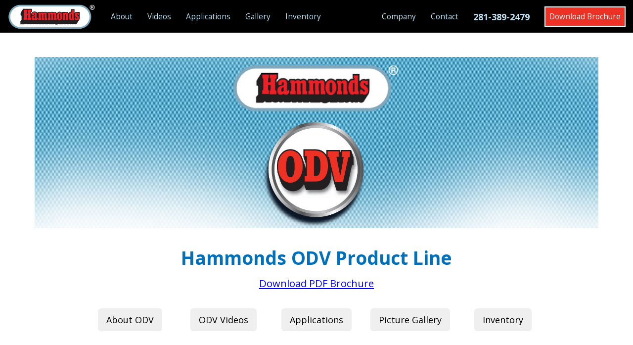

--- FILE ---
content_type: text/html; charset=UTF-8
request_url: http://www.hammondscos.com/odv/
body_size: 15457
content:



<!DOCTYPE html>

<html ng-controller="MainController" id="page73" ng-cloak>

<head>

    <!--Title-->

    <title>ODV Product Line</title>

    <!--GENERAL META-->

    <meta name="73">

    <meta charset="">

    <meta name='viewport' content='width=device-width, initial-scale=1, maximum-scale=1, user-scalable=no'/>

    <meta name="description" content="">

    <meta name="keywords" content="">

    
    
    
    
    
    

    <!--FAV ICON-->

    <link rel="icon" type="image/png" href="/favicon.ico"/>

    <link rel="shortcut" type="image/png" href="/favicon.ico"/>

    <link href="/aaa-etc/includes/bootstrap-related/bootstrap-3.3.6-dist/css/bootstrap.min.css" rel="stylesheet" type="text/css"/><!--FONT AWESOME--><link href="/aaa-etc/includes/css-related/font-awesome-4.3.0/css/font-awesome.min.css" rel="stylesheet" type="text/css"/><!--ANGULAR CSS--><!--<link href="/aaa-content/templates/hammondscos.com/css/animate.css"  rel="stylesheet" type="text/css"/><link href="/aaa-content/templates/hammondscos.com/css/general.css"  rel="stylesheet" type="text/css"/>--><link href='https://fonts.googleapis.com/css?family=Open+Sans:400,700,400italic,700italic' rel='stylesheet' type='text/css'><!--SITE CSS--><!--<link rel="stylesheet" href="/aaa-content/templates/hammondscos.com/css/main.css">-->


    <link rel="stylesheet" href="/aaa-content/templates/hammondscos.com/css/34-odv.css">    
    <link rel="stylesheet" href="/aaa-content/templates/hammondscos.com/css/injectors-33-additive-injection.css">    
    <link rel="stylesheet" href="/aaa-content/templates/hammondscos.com/css/animate.css">    
    <link rel="stylesheet" href="/aaa-content/templates/hammondscos.com/css/injectors-36-additive-injectors.css">    
    <link rel="stylesheet" href="/aaa-content/templates/hammondscos.com/css/50-water.css">    
    <link rel="stylesheet" href="/aaa-content/templates/hammondscos.com/css/applications-60.css">    
    <link rel="stylesheet" href="/aaa-content/templates/hammondscos.com/css/56-request-quote.css">    
    <link rel="stylesheet" href="/aaa-content/templates/hammondscos.com/css/40-jet-a-to-jp-8.css">    
    <link rel="stylesheet" href="/aaa-content/templates/hammondscos.com/css/73-acution.css">    
    <link rel="stylesheet" href="/aaa-content/templates/hammondscos.com/css/33-additive-injection.css">    
    <link rel="stylesheet" href="/aaa-content/templates/hammondscos.com/css/injectors-Product.css">    
    <link rel="stylesheet" href="/aaa-content/templates/hammondscos.com/css/81-3-year.css">    
    <link rel="stylesheet" href="/aaa-content/templates/hammondscos.com/css/82-client-list.css">    
    <link rel="stylesheet" href="/aaa-content/templates/hammondscos.com/css/70-why-an-injector.css">    
    <link rel="stylesheet" href="/aaa-content/templates/hammondscos.com/css/odv-images-pics.css">    
    <link rel="stylesheet" href="/aaa-content/templates/hammondscos.com/css/38-upgrade-and-repair.css">    
    <link rel="stylesheet" href="/aaa-content/templates/hammondscos.com/css/injectors-Category.css">    
    <link rel="stylesheet" href="/aaa-content/templates/hammondscos.com/css/inner-page.css">    
    <link rel="stylesheet" href="/aaa-content/templates/hammondscos.com/css/31-home.css">    
    <link rel="stylesheet" href="/aaa-content/templates/hammondscos.com/css/02-header.css">    
    <link rel="stylesheet" href="/aaa-content/templates/hammondscos.com/css/distributors-pages.css">    
    <link rel="stylesheet" href="/aaa-content/templates/hammondscos.com/css/00-general.css">    
    <link rel="stylesheet" href="/aaa-content/templates/hammondscos.com/css/injectors-Subcategory.css">    
    <link rel="stylesheet" href="/aaa-content/templates/hammondscos.com/css/65-faq.css">    
    <link rel="stylesheet" href="/aaa-content/templates/hammondscos.com/css/application-61.css">    

<!--ANGULAR JS--><script src="/aaa-etc/includes/angular-related/angular/angular-1.5.0/angular.min.js"></script><script src="/aaa-etc/includes/angular-related/angular/angular-1.5.0/angular-animate.js"></script><script src="/aaa-etc/includes/angular-related/angular/angular-1.5.0/angular-touch.min.js"></script><script src="/aaa-etc/includes/angular-related/angular/angular-1.5.0/angular-resource.js"></script><!--USER CONFIG--><script src="/aaa-config/general/config.js"></script><!--ANGULAR UI--><script src="/aaa-etc/includes/angular-related/angular-plugins/angular-ui-router/release/angular-ui-router.js"></script><script src="/aaa-etc/includes/angular-related/angular-plugins/angular-ui-bootstrap/ui-bootstrap-tpls.min.js"></script><script src="/aaa-etc/includes/angular-related/angular-plugins/ui-tinymce-master/src/tinymce.js"></script><!--ANGULAR TREE JS--><script type="text/javascript" src="/aaa-etc/includes/angular-related/angular-plugins/angular-ui-tree-master/dist/angular-ui-tree.min.js"></script><!--JQUERY JS--><script src="/aaa-etc/includes/jQuery-related/jQuery/jQuery-1.12.0/jquery-1.12.0.min.js"></script><!--IE9 FALL BACKS--><!--[if lt IE 9]><script src="/aaa-etc/includes/browser-related/html5shiv.js"></script><script src="/aaa-etc/includes/browser-related/respond.min.js"></script><![endif]--><!-- FILE UPLOAD --><script src="/aaa-etc/includes/js-related/ES5/es5-sham.min.js"></script><script src="/aaa-etc/includes/js-related/ES5/es5-shim.min.js"></script><script src="/aaa-etc/includes/angular-related/angular-plugins/angular-file-upload-master/examples/console-sham.js"></script><script src="/aaa-etc/includes/angular-related/angular-plugins/angular-file-upload-master/dist/angular-file-upload.js"></script><link href="/aaa-etc/includes/jQuery-related/jQuery-plugins/lightbox/lightbox-2.6/css/lightbox.css" rel="stylesheet" type="text/css"/><script src="/aaa-etc/includes/jQuery-related/jQuery-plugins/lightbox/lightbox-2.6/js/lightbox-2.6.min.js"></script>
<!--ANGULAR MODULES-->
<script src="/aaa-content/templates/hammondscos.com/angular/app_module.js"></script>
<script src="/aaa-etc/packages/aaajkd/angular/aaajkd_module.js"></script>
<script src="/aaa-etc/packages/jkdConfigModule/angular/jkdConfigModule_module.js"></script>
<!--ANGULAR ETC-->
<script src="/aaa-content/templates/hammondscos.com/angular/routing.js"></script>
<script src="/aaa-content/templates/hammondscos.com/angular/MainController.js"></script>
<script src="/aaa-content/templates/hammondscos.com/angular/HeaderController.js"></script>
<script src="/aaa-content/templates/hammondscos.com/angular/quote/QuoteService.js"></script>
<script src="/aaa-content/templates/hammondscos.com/angular/quote/NewInjectorPage1Controller.js"></script>
<script src="/aaa-content/templates/hammondscos.com/angular/quote/QuoteController.js"></script>
<script src="/aaa-etc/packages/aaajkd/angular/general/directives/jkdChecklistModel.js"></script>
<script src="/aaa-etc/packages/aaajkd/angular/general/directives/static-include/staticInclude.js"></script>
<script src="/aaa-etc/packages/aaajkd/angular/general/directives/jkdDropdown/jkdDropdown.js"></script>
<script src="/aaa-etc/packages/aaajkd/angular/general/directives/jkdSwitchDivision/jkdSwitchDivision.js"></script>
<script src="/aaa-etc/packages/aaajkd/angular/general/directives/dynamic-directive/dynamicDirective.js"></script>
<script src="/aaa-etc/packages/aaajkd/angular/general/directives/jkdDocumentClick.js"></script>
<script src="/aaa-etc/packages/aaajkd/angular/general/filters/JkdOutputHtml.js"></script>
<script src="/aaa-etc/packages/aaajkd/angular/areYouSure/jkdAreYouSure.js"></script>
<script src="/aaa-etc/packages/aaajkd/angular/data/jkdDataService.js"></script>
<script src="/aaa-etc/packages/aaajkd/angular/editor/editFields/jkdEditFields.js"></script>
<script src="/aaa-etc/packages/aaajkd/angular/editor/editImage/jkdEditImage.js"></script>
<script src="/aaa-etc/packages/aaajkd/angular/editor/editList/jkdEditList.js"></script>
<script src="/aaa-etc/packages/aaajkd/angular/login/jkdFrontEndLoginFormDirective.js"></script>
<script src="/aaa-etc/packages/aaajkd/angular/login/JkdLoginFormController.js"></script>
<script src="/aaa-etc/packages/aaajkd/angular/login/JkdFrontEndLoginFormController.js"></script>
<script src="/aaa-etc/packages/aaajkd/angular/login/jkdLoginFormDirective.js"></script>
<script src="/aaa-etc/packages/aaajkd/angular/login/JkdUserService.js"></script>
<!-- Global site tag (gtag.js) - Google Analytics --><script async src="https://www.googletagmanager.com/gtag/js?id=UA-109289083-1"></script><script>window.dataLayer=window.dataLayer||[];function gtag(){dataLayer.push(arguments);}gtag('js',new Date());gtag('config','UA-109289083-1');</script><script type="text/javascript" src="https://secure.leadforensics.com/js/806235.js"></script><script src="https://www.google.com/recaptcha/api.js" async defer></script><noscript><img src="https://secure.leadforensics.com/806235.png" style="display:none;"/></noscript>
    
    
    <noscript></noscript>
    <link rel="stylesheet" href="//blueimp.github.io/Gallery/css/blueimp-gallery.min.css"> <link rel="stylesheet" href="/aaa-content/user/includes/Bootstrap-Image-Gallery-master/css/bootstrap-image-gallery.min.css">
</head>

<body>

<div class="main_container">

    <style>.navbar-fixed-top{position:absolute}</style>


    <div id="header" class="no-select" ng-controller="HeaderController as vm">
    <!--Load in Nav-->
    <nav class="navbar navbar-default navbar-fixed-top" role="navigation">
        <div class="container-fluid" style="max-width:1600px; background-color:inherit;">
            <!-- Brand and toggle get grouped for better mobile display -->
            <div class="navbar-header" style="    min-height: 59px;">

                <!--<button type="button" class="navbar-toggle" ng-click="toggleNav();">
                    <span class="sr-only">Toggle navigation</span>
                    <span class="icon-bar"></span>
                    <span class="icon-bar"></span>
                    <span class="icon-bar"></span>
                </button>-->


                <button ng-if="jkdConfig.cp.secondaryNav.button1.icon && jkdConfig.cp.secondaryNav.button1.state" ng-click="toggleNav_secondary1(jkdConfig.cp.secondaryNav.button1);" type="button" class="navbar-toggle"><i ng-class="jkdConfig.cp.secondaryNav.button1.icon"></i>
                </button>


                <button ng-if="jkdConfig.cp.secondaryNav.button2.icon" ng-click="toggleNav_secondary2(jkdConfig.cp.secondaryNav.button2);" type="button" class="navbar-toggle"><i ng-class="jkdConfig.cp.secondaryNav.button2.icon"></i>
                </button>

                <button ng-if="jkdConfig.cp.secondaryNav.button3.icon" ng-click="toggleNav_secondary3(jkdConfig.cp.secondaryNav.button3);" type="button" class="navbar-toggle"><i ng-class="jkdConfig.cp.secondaryNav.button3.icon"></i>
                </button>

                <button ng-if="jkdConfig.cp.secondaryNav.button4.icon" ng-click="toggleNav_secondary4(jkdConfig.cp.secondaryNav.button4);" type="button" class="navbar-toggle"><i ng-class="jkdConfig.cp.secondaryNav.button4.icon"></i>
                </button>

                <button ng-if="jkdConfig.cp.secondaryNav.button5.icon" ng-click="toggleNav_secondary5(jkdConfig.cp.secondaryNav.button5);" type="button" class="navbar-toggle"><i ng-class="jkdConfig.cp.secondaryNav.button5.icon"></i>
                </button>


                <a class="hidden-xs navbar-brand" href="/additive-injection/">
                    <img style="margin-top:5px; max-height:50px" src="/aaa-content/user/images/home/xhammonds-logo-v2.png.pagespeed.ic.DL_w771UwI.webp">
                </a>


                <a class="navbar-brand hidden-md hidden-lg hidden-sm" ng-click="toggleNav();"><i id="superBox" class="fa fa-bars" style="font-size:40px; margin-top:10px;"> </i></a>
            </div>
            <!-- Collect the nav links, forms, and other content for toggling -->
            <div class="collapse navbar-collapse" uib-collapse="navCollapsed">
                <div class="nav-bar-inner-container">
                    <ul class="nav navbar-nav">


                        
<li>
    <a href="javascript:;" onclick="$('html, body').animate({ scrollTop: $('#section1').offset().top-100 }, 2000);">
        About
    </a>
</li>


<li>
    <a href="javascript:;" onclick="$('html, body').animate({ scrollTop: $('#section4').offset().top-100 }, 2000);">
        Videos
    </a>
</li>


<li>
    <a href="javascript:;" onclick="$('html, body').animate({ scrollTop: $('#section3').offset().top-100 }, 2000);">
        Applications
    </a>
</li>

<li>
    <a href="javascript:;" onclick="$('html, body').animate({ scrollTop: $('#section2').offset().top-100 }, 2000);">
        Gallery
    </a>
</li>

<li>
    <a href="javascript:;" onclick="$('html, body').animate({ scrollTop: $('#inventorySection').offset().top-100 }, 2000);">
        Inventory
    </a>
</li>







                    </ul>
                    <!--<form class="navbar-form navbar-left" role="search">
                        <div class="form-group">
                            <input type="text" class="form-control" placeholder="Search" />
                        </div>
                        <button type="submit" class="btn btn-default">Submit</button>
                    </form>-->
                    <ul class="nav navbar-nav navbar-right">
                        <!--<li class="hidden-sm hidden-xs nav">
                            <a ng-click="vm.fullScreen();" href="javascript:;">
                                <i class="fa fa-desktop"></i>&nbsp;
                            </a>
                        </li>-->


                        <li class="dropdown hidden-sm hidden-xs nav" ng-if="jkdConfig.cp.secondaryNav.button5.icon" type="button"><a ng-click="toggleNav_secondary5(jkdConfig.cp.secondaryNav.button5);"><i ng-class="jkdConfig.cp.secondaryNav.button5.icon"></i></a>
                        </li>
                        <li class="dropdown hidden-sm hidden-xs nav" ng-if="jkdConfig.cp.secondaryNav.button4.icon" type="button"><a ng-click="toggleNav_secondary4(jkdConfig.cp.secondaryNav.button4);"><i ng-class="jkdConfig.cp.secondaryNav.button4.icon"></i></a>
                        </li>
                        <li class="dropdown hidden-sm hidden-xs nav" ng-if="jkdConfig.cp.secondaryNav.button3.icon" type="button"><a ng-click="toggleNav_secondary3(jkdConfig.cp.secondaryNav.button3);"><i ng-class="jkdConfig.cp.secondaryNav.button3.icon"></i></a>
                        </li>
                        <li class="dropdown hidden-sm hidden-xs nav" ng-if="jkdConfig.cp.secondaryNav.button2.icon" type="button"><a ng-click="toggleNav_secondary2(jkdConfig.cp.secondaryNav.button2);"><i ng-class="jkdConfig.cp.secondaryNav.button2.icon"></i></a>
                        </li>
                        <li class="dropdown hidden-sm hidden-xs nav" ng-if="jkdConfig.cp.secondaryNav.button1.icon && !jkdConfig.cp.secondaryNav.button1.link" type="button"><a ng-click="toggleNav_secondary1(jkdConfig.cp.secondaryNav.button1);"><i ng-class="jkdConfig.cp.secondaryNav.button1.icon"></i></a>
                        </li>
                        <li class="dropdown hidden-sm hidden-xs nav" ng-if="jkdConfig.cp.secondaryNav.button1.icon && jkdConfig.cp.secondaryNav.button1.link" type="button"><a target="_blank" href="{{jkdConfig.cp.secondaryNav.button1.link}}"><i ng-class="jkdConfig.cp.secondaryNav.button1.icon"></i></a>
                        </li>


                        <li style="display:none;">
                            <a href="">Sign In</a>
                        </li>

                        <li class="dropdown hidden-sm  nav" uib-dropdown>
                            <a href="/company/">
                                Company
                            </a>
                            <!-- account drop down-->

                            <ul class="uib-dropdown-menu">

                                <li style="border-bottom:1px solid #e3e3e3;"><a href="/company/">About Us</a></li>
                                <li><a href="/additive-injection/">Additive Injection</a></li>
                                <li><a href="http://www.biobor.com/" target="_blank">Biobor Fuel Additives</a></li>
                                <li><a href="/omni-directional-vehicles/">Omni-Directional Vehicles</a></li>
                                <li><a href="/water-systems/">Water Systems</a></li>


                            </ul>

                        </li>


                                                    <li>
                                <a href="javascript:;" onclick="$('html, body').animate({ scrollTop: $('#contactSection').offset().top-100 }, 2000);">Contact</a>
                            </li>


                            






                        
                            <li>
                                <a style="font-weight:bold; font-size:130%" href="tel:2813892479">
                                     281-389-2479</a>
                            </li>


                            <li>
                            <a href="/aaa-content/user/images/auction/ODV-Product-Line-Brochure.pdf" target="_blank"><span style="    padding: 8px; border: 2px solid white; background-color: #ed3125; color: white;">Download Brochure</span></a>
                            </li>
                            

                        <!-- account drop down-->

                    </ul>

                </div>
            </div>
            <!-- /.navbar-collapse -->


            <div ng-if="!jkdConfig.cp.secondaryNav.button1.icon" class="collapse" uib-collapse="collapsedNav_secondary1">
                <div class="nav-bar-inner-container">
                    <ul class="nav navbar-nav" style="padding-left:15px;padding-right:15px;">


                        <li ng-repeat="item in jkdConfig.cp.rightNav">

                            <a ng-click="closeNav();" ng-if="item.state" ui-sref="{{item.state}}">{{item.text}}</a>

                        </li>

                        <li>
                            <a ui-sref="home" ng-click="closeNav(); userLogout()">Log Out</a>
                        </li>
                    </ul>
                </div>
            </div>


            <div ng-if="jkdConfig.cp.secondaryNav.button1.icon" class="collapse" uib-collapse="collapsedNav_secondary1">
                <div class="nav-bar-inner-container">
                    <ul class="nav navbar-nav" style="padding-left:15px;padding-right:15px;">
                        <li ng-repeat="child in jkdConfig.cp.secondaryNav.button1.children">
                            <a ng-click="closeNav();" ui-sref="{{child.state}}">{{child.text}}</a>
                        </li>

                    </ul>
                </div>
            </div>

            <div ng-if="jkdConfig.cp.secondaryNav.button2.icon" class="collapse" uib-collapse="collapsedNav_secondary2">
                <div class="nav-bar-inner-container">
                    <ul class="nav navbar-nav" style="padding-left:15px;padding-right:15px;">
                        <li ng-repeat="child in jkdConfig.cp.secondaryNav.button2.children">
                            <a ng-click="closeNav();" ui-sref="{{child.state}}">{{child.text}}</a>
                        </li>

                    </ul>
                </div>
            </div>

            <div ng-if="jkdConfig.cp.secondaryNav.button3.icon" class="collapse" uib-collapse="collapsedNav_secondary3">
                <div class="nav-bar-inner-container">
                    <ul class="nav navbar-nav" style="padding-left:15px;padding-right:15px;">
                        <li ng-repeat="child in jkdConfig.cp.secondaryNav.button3.children">
                            <a ng-click="closeNav();" ui-sref="{{child.state}}">{{child.text}}</a>
                        </li>

                    </ul>
                </div>
            </div>

            <div ng-if="jkdConfig.cp.secondaryNav.button4.icon" class="collapse" uib-collapse="collapsedNav_secondary4">
                <div class="nav-bar-inner-container">
                    <ul class="nav navbar-nav" style="padding-left:15px;padding-right:15px;">
                        <li ng-repeat="child in jkdConfig.cp.secondaryNav.button4.children">
                            <a ng-click="closeNav();" ui-sref="{{child.state}}">{{child.text}}</a>
                        </li>

                    </ul>
                </div>
            </div>

            <div ng-if="jkdConfig.cp.secondaryNav.button5.icon" class="collapse" uib-collapse="collapsedNav_secondary5">
                <div class="nav-bar-inner-container">
                    <ul class="nav navbar-nav" style="padding-left:15px;padding-right:15px;">
                        <li ng-repeat="child in jkdConfig.cp.secondaryNav.button5.children">
                            <a ng-click="closeNav();" ui-sref="{{child.state}}">{{child.text}}</a>
                        </li>

                    </ul>
                </div>
            </div>

            <!--<div class="collapse navbar-collapse secondary" uib-collapse="collapsedNav_secondary2">
                <div class="nav-bar-inner-container">
                    <ul class="nav navbar-nav" style="padding-left:15px;padding-right:15px;">
                        <li>
                            <a>Messages Collapsed</a>
                        </li>
                    </ul>
                </div>
            </div>

            <div class="collapse navbar-collapse secondary" uib-collapse="collapsedNav_secondary3">
                <div class="nav-bar-inner-container">
                    <ul class="nav navbar-nav" style="padding-left:15px;padding-right:15px;">
                        <li>
                            <a>Tasks Collapsed</a>
                        </li>
                    </ul>
                </div>
            </div>

            <div class="collapse navbar-collapse secondary" uib-collapse="collapsedNav_secondary4">
                <div class="nav-bar-inner-container">
                    <ul class="nav navbar-nav" style="padding-left:15px;padding-right:15px;">
                        <li>
                            <a>Tags Collapsed</a>
                        </li>
                    </ul>
                </div>
            </div>-->


        </div>
    </nav>
</div>
<div id="navSpacer"></div>

<div ng-show="!navCollapsed || !collapsedNav_secondary1 || !collapsedNav_secondary2 || !collapsedNav_secondary3 || !collapsedNav_secondary4" class="mask-for-nav" ng-click="closeNav();"></div>


    

    <div class="main-content"><div class="inner-page">
    <div class="container" style="margin-top:50px;">


        <div class="row">
            <div class="col-md-12">
                <img src="/aaa-content/user/images/auction/xheader-product-line-2.jpg.pagespeed.ic.c-Bm1NtM82.webp">
            </div>
        </div>

        <div class="row">
            <div class="col-md-12" style="">
                <div style="text-align:center; padding:20px 20px; color:black">

                    <h1 style="color:#0070ba; font-weight:bold; font-size:220%;">Hammonds ODV Product Line</h1>
                    <h2 class="top" style="color:black;">
                        <a target="_blank" href="/aaa-content/user/images/auction/ODV-Product-Line-Brochure.pdf" style="color:blue">Download
                            PDF Brochure</a>
                    </h2>

                    <div class="row" style="margin-top:40px; margin-bottom:20px;">

                        <div class="col-md-1" style="text-align:center;">

                        </div>
                        <div class="col-md-2" style="text-align:center;">
                            <button style="margin-bottom:10px;" class="btn btn-lg " onclick="$('html, body').animate({ scrollTop: $('#section1').offset().top-100 }, 2000);">
                                About ODV
                            </button>
                        </div>
                        <div class="col-md-2" style="text-align:center;">
                            <button style="margin-bottom:10px;" class="btn btn-lg " onclick="$('html, body').animate({ scrollTop: $('#section4').offset().top-100 }, 2000);">
                                ODV Videos
                            </button>
                        </div>
                        <div class="col-md-2" style="text-align:center;">
                            <button style="margin-bottom:10px;" class="btn btn-lg " onclick="$('html, body').animate({ scrollTop: $('#section3').offset().top-100 }, 2000);">
                                Applications
                            </button>
                        </div>
                        <div class="col-md-2" style="text-align:center;">
                            <button style="margin-bottom:10px;" class="btn btn-lg " onclick="$('html, body').animate({ scrollTop: $('#section2').offset().top-100 }, 2000);">
                                Picture Gallery
                            </button>
                        </div>
                        <div class="col-md-2" style="text-align:center;">
                            <button style="margin-bottom:10px;" class="btn btn-lg " onclick="$('html, body').animate({ scrollTop: $('#inventorySection').offset().top-100 }, 2000);">
                                Inventory
                            </button>
                        </div>
                        <div class="col-md-1" style="text-align:center;">

                        </div>

                    </div>


                </div>
            </div>
        </div>


        <div class="row" style="margin-top:20px;">
            <div class="col-md-12" style="">
                <div style="text-align:center; background-color:#204188; padding:20px 20px">


                    <h1 style="color:white;">Omni-directional vehicles covering multiple industrial markets</h1>
                    <h2 class="top">All Patents • Engineering • Inventory</h2>


                    <h2 class="top" style="color:white; text-align:center">Industrial Material Handling | Forklifts
                        | Freight Trailer Mules | Snow
                        Removal | Aviation Ground Support | Aircraft Handling | Highway Construction | People Movers |
                        Security Vehicles | Military Munition Handling | Highway Right of Way Mowers</h2>
                </div>
            </div>
        </div>
        <div class="row" style="padding-left:15px; padding-right:15px;">
            <div class="col-md-3" style="padding:0; text-align:center;"><img style="width:100%;" src="/aaa-content/user/images/auction/x1.png.pagespeed.ic.U1HhN1tU15.webp">
            </div>
            <div class="col-md-3" style="padding:0; text-align:center;"><img style="width:100%;" src="/aaa-content/user/images/auction/x2.png.pagespeed.ic.u2bF5xWFnt.webp">
            </div>
            <div class="col-md-3" style="padding:0; text-align:center;"><img style="width:100%;" src="/aaa-content/user/images/auction/x3.png.pagespeed.ic.m-mj6EkBYB.webp">
            </div>
            <div class="col-md-3" style="padding:0; text-align:center;"><img style="width:100%;" src="/aaa-content/user/images/auction/x4.png.pagespeed.ic.901KvU9X4-.webp">
            </div>
        </div>
        <div class="row" id="section1">
            <div class="col-md-12">
                <div style="background-color:#000f24; padding:20px;">
                    <div class="row">
                        <div class="col-md-2"></div>
                        <div class="col-md-8">
                            <div style="color:#88a6c5; padding:20px; border:1px solid #88a6c5">
                                <h2 style="text-align:center; color:#88a6c5">30 U.S. and Foreign Patents</h2>
                                <div class="row" style="text-align:center">
                                    <div class="col-md-2 col-xs-6 col-sm-4">
                                        <div>U.S. 6581703</div>
                                        <div>U.S. 6860345</div>
                                        <div>U.S. 7712556</div>
                                        <div>U.S. 6830114</div>
                                        <div>U.S. 7581603</div>
                                    </div>
                                    <div class="col-md-2 col-xs-6 col-sm-4">
                                        <div>U.S. 7762361</div>
                                        <div>U.S. 7905302</div>
                                        <div>U.S. 8636461</div>
                                        <div>U.S. 8967939</div>
                                        <div>U.S. 8066467</div>
                                    </div>
                                    <div class="col-md-2 col-xs-6 col-sm-4">
                                        <div>U.S. 7690473</div>
                                        <div>U.S. 7913781</div>
                                        <div>U.S. 8186461</div>
                                        <div>U.S. 7258181</div>
                                        <div>U.S. 7694758</div>
                                    </div>
                                    <div class="col-md-2 col-xs-6 col-sm-4">
                                        <div>U.S. 7934572</div>
                                        <div>U.S. 7040425</div>
                                        <div>CAN 7040425</div>
                                        <div>CAN 2664070</div>
                                        <div>CAN 2417365</div>
                                    </div>
                                    <div class="col-md-2 col-xs-6 col-sm-4">
                                        <div>CAN 2669566</div>
                                        <div>EPO 2084022</div>
                                        <div>FR 1305201</div>
                                        <div>FR 2084022</div>
                                        <div>GER 6020070187</div>
                                    </div>
                                    <div class="col-md-2 col-xs-6 col-sm-4">
                                        <div>GER 60126091.0</div>
                                        <div>I 2084022</div>
                                        <div>NL 1305201</div>
                                        <div>UK 2084022</div>
                                        <div>UK 1305201</div>
                                    </div>
                                </div>
                            </div>
                        </div>
                    </div>
                    <div class="col-md-2"></div>


                </div>

            </div>
        </div>
        <div class="row">
            <div class="col-md-6">
                <h2 style="text-align:center;">The ODV Corporation</h2>
                <p>This remarkably versatile vehicle design is unlike any other and is adaptable over a wide range of
                    industrial applications. The ODV is based on a round chassis with a 360 degree radial hitch making
                    it
                    capable of moving in all directions from a point and has been marketed as the ODV (Omni Directional
                    Vehicle). Vehicles are scalable in size and may be configured to tow very heavy loads in all
                    terrains
                    including hard surfaces, snow, unimproved roads, and off-road applications such as highway
                    right-of-way
                    mowers that are impossible to overturn.
                <p>Unique design and operating characteristics produce equipment
                    that is unparalleled in performance and safety. There has been commercial success in aircraft
                    handling,
                    ground support, heavy manufacturing and military markets such as the U.S. Air Force, U.S. Army, and
                    Boeing Airplane manufacturing. Designs cover engine, and electric power with extensive engineering
                    in
                    support of product manufacturing. Unlike most commercial material handling technology, the ODV
                    offers
                    innovative stand-alone performance protected by extensive U.S. and foreign patents.</p>
                <div style="text-align:center; margin:30px 0"><img src="/aaa-content/user/images/auction/xp2.jpg.pagespeed.ic.WiDCyrpUh2.webp"></div>
            </div>
            <div class="col-md-6">
                <img style="margin-top:30px; margin-bottom:30px;" src="/aaa-content/user/images/auction/xp1.jpg.pagespeed.ic.C27JpbBMKp.webp">
            </div>
        </div>
        <div class="row" style="margin-top:50px;">

            <div class="col-md-5">
                <h2 style="text-align:center">The G Series</h2>
                <div>
                    <img style="margin-top:30px; margin-bottom:30px;" src="/aaa-content/user/images/auction/xp3.jpg.pagespeed.ic.NteDaAubnM.webp">
                </div>
                <div>
                    <p>Rated by total load capacity, the G Series tractors are designed to cover aviation towing and
                        material handling applications up through 120,000 pounds. Available units are the G-18 (18,000
                        pounds), the G-30 (30,000 pounds), the G-60 (60,000 pounds), the G-90 (90,000 pounds) and the
                        G-120 (120,000 pounds). All models utilize the Hammonds’ patented radial hitch which enables
                        them to maneuver and precisely manipulate loads like no other vehicle. The ODV can move in any
                        radial direction from a fixed point and rotate 360° without moving from that spot. The radial
                        hitch provides smooth, precise control in a fraction of the space required by conventional
                        tractors.</p>
                </div>
            </div>
            <div class="col-md-1"></div>
            <div class="col-md-1"></div>
            <div class="col-md-5">
                <h2 style="text-align:center">The SP Series</h2>
                <div>
                    <img style="margin-top:30px; margin-bottom:50px;" src="/aaa-content/user/images/auction/xp4.jpg.pagespeed.ic.th_8yOseMw.webp">
                </div>
                <div>
                    <p>The SP Series are snow plows and so much more. With handy and versatile attachments, both units
                        become blowers, vacuums, mowers and brooms. The SP-25 is the smaller version and was designed
                        specifically for sidewalks, pedestrian areas, and parking lots. The larger version, the SP-42
                        was designed for driveways, cul-desacs and larger parking lots. Both units have the
                        omnidirectional capabilities of ODV’s and they both can operate in small, tight areas with
                        ease.</p>
                </div>
            </div>

        </div>




        <div class="row" style="margin-top:80px; margin-bottom:40px" id="section4">
            <div class="col-md-12">
                <div style="background-color:#204188; padding:20px 20px">
                    <h1 style="color:white; text-align:center; font-size:45px;">ODV Videos</h1>
                </div>
            </div>
        </div>

        <div style="text-align:center;">

            <div class="row" style="margin-top:30px; margin-bottom:30px;">
                <div class="col-md-12">
                    <h2 style="text-align:center;">ODV's In Action</h2>
                </div>
            </div>

            <div class="row" style="margin-top:30px; margin-bottom:60px;">
                <div class="col-md-4">
                    <p style="font-weight:bold">ODV for Military Aircraft</p>
                    <iframe width="854" height="380" src="https://www.youtube.com/embed/S5YZA_ja2jg" frameborder="0" allowfullscreen></iframe>
                </div>

                <div class="col-md-4">
                    <p style="font-weight:bold">ODV for Commercial Aircraft</p>
                    <iframe width="854" height="380" src="https://www.youtube.com/embed/g4IDmq6GBZ0" frameborder="0" allowfullscreen></iframe>
                </div>

                <div class="col-md-4">
                    <p style="font-weight:bold">ODV G90E Boeing SC</p>
                    <iframe width="854" height="380" src="https://www.youtube.com/embed/XF4OUZfFZqM" frameborder="0" allowfullscreen></iframe>
                </div>


            </div>
            <div class="row" style="margin-top:30px; margin-bottom:60px;">


                <div class="col-md-4">
                    <p style="font-weight:bold">ODV at Heli-Expo 2012</p>
                    <iframe width="854" height="380" src="https://www.youtube.com/embed/HL5I7WBFAZA" frameborder="0" allowfullscreen></iframe>
                </div>

                <div class="col-md-4">
                    <p style="font-weight:bold">ODV Snow Plow</p>
                    <iframe width="854" height="380" src="https://www.youtube.com/embed/RUoK3BjiLGA" frameborder="0" allowfullscreen></iframe>
                </div>

                <div class="col-md-4">
                    <p style="font-weight:bold">ODV Yard Tractor</p>
                    <iframe width="854" height="380" src="https://www.youtube.com/embed/v8zMoe_6AmA" frameborder="0" allowfullscreen></iframe>
                </div>


            </div>

            <div class="row" style="margin-top:30px; margin-bottom:30px;">
                <div class="col-md-12">
                    <h2 style="text-align:center;">ODV Concept Videos</h2>
                </div>
            </div>

            <div class="row" style="margin-top:30px; margin-bottom:60px;">

                <div class="col-md-3">
                    <p style="font-weight:bold">ODV Munition Loader</p>
                    <iframe width="854" height="300" src="https://www.youtube.com/embed/yI5S3r7JRVM" frameborder="0" allowfullscreen></iframe>
                </div>

                <div class="col-md-3">
                    <p style="font-weight:bold">ODV Command Post</p>
                    <iframe width="854" height="300" src="https://www.youtube.com/embed/Ve7xzizKraM" frameborder="0" allowfullscreen></iframe>
                </div>


                <div class="col-md-3">
                    <p style="font-weight:bold">ODV People Mover</p>
                    <iframe width="854" height="300" src="https://www.youtube.com/embed/Mfmfw4qgyLE" frameborder="0" allowfullscreen></iframe>
                </div>
                <div class="col-md-3">
                    <p style="font-weight:bold">ODV Catering Truck</p>
                    <iframe width="854" height="300" src="https://www.youtube.com/embed/iPG4AYc3Oi4" frameborder="0" allowfullscreen></iframe>
                </div>
            </div>


            <div class="row" style="margin-top:80px; margin-bottom:40px" id="section3">
                <div class="col-md-12">
                    <div style="background-color:#204188; padding:20px 20px">
                        <h1 style="color:white; text-align:center; font-size:45px;">ODV'S IN SERVICE</h1>
                    </div>
                </div>
            </div>

            <div class="inService">

                <div class="row">
                    <div class="col-md-6">
                        <img src="/aaa-content/user/images/auction/xservice1a.jpg.pagespeed.ic.krRiktwjef.webp">
                    </div>
                    <div class="col-md-6">
                        <div style="text-align:center"><img src="[data-uri]" style="height:100px; padding-left:13px;"></div>
                        <h3>The U.S. Air Force</h3>

                        <ul>
                            <li>Air Service and Material Handling</li>

                        </ul>
                    </div>
                </div>
                <div class="row">

                    <div class="col-md-6">
                        <h3>ODV Security Vehicles</h3>
                        <ul>
                            <li>Police and Security Companies</li>
                            <li>Air Conditioned, heated cabs provide year round comfort</li>
                            <li>Crowd control</li>
                            <li>Patrolling</li>
                            <li>Police presence</li>
                        </ul>
                    </div>

                    <div class="col-md-6">
                        <img src="/aaa-content/user/images/auction/xservice2.jpg.pagespeed.ic.wb6CZXPAdr.webp">
                    </div>


                </div>
                <div class="row">
                    <div class="col-md-6">
                        <img src="/aaa-content/user/images/auction/xservice3.jpg.pagespeed.ic.uc62vv2F2O.webp">
                    </div>
                    <div class="col-md-6">
                        <div style="text-align:center"><h2 style="color:black;font-size:40px;">BOEING</h2></div>
                        <h3>787 Dreamliner Production Floor</h3>

                        <ul>

                            <li>ODV’s aide in the
                                building of the
                                787 Dreamliner
                            </li>
                        </ul>
                    </div>
                </div>

                <div class="row">

                    <div class="col-md-12" style="text-align:center; margin-bottom:20px;">
                        <h2 style="text-align:center;">Manufacturing Plans and Patents</h2>
                        <strong><p>Patented Technology to Impact 10 Major Industries</p></strong>
                    </div>

                    <div class="col-md-6" style="text-align:center; margin-bottom:40px;">
                        <img style="width:263px; height:259px;" src="/aaa-content/user/images/auction/2/263x259x1.jpg.pagespeed.ic.7HGs2sgN7y.webp">
                        <p style="font-weight:bold; text-align:center">The ODV Fork Lift</p>
                        <p style="text-align:center">Omni-directional fork lift
                            highly maneuverable in
                            tight spaces.</p>
                    </div>
                    <div class="col-md-6" style="text-align:center; margin-bottom:40px;">
                        <img style="width:263px; height:259px;" src="/aaa-content/user/images/auction/2/263x259x2.jpg.pagespeed.ic.X8bJ51J49z.webp">
                        <p style="font-weight:bold; text-align:center">Elevating Command Post</p>
                        <p style="text-align:center">Security Vehicle Panoramic
                            view at up to16 feet above
                            ground. Holds three officers.</p>
                    </div>
                    <div class="col-md-6" style="text-align:center; margin-bottom:40px;">
                        <img style="width:263px; height:259px;" src="[data-uri]">
                        <p style="font-weight:bold; text-align:center">The People Mover</p>
                        <p style="text-align:center">Omni-directional unit people
                            transporter. Great for
                            shopping malls, airports, etc.</p>
                    </div>
                    <div class="col-md-6" style="text-align:center; margin-bottom:40px;">
                        <img style="width:263px; height:259px;" src="/aaa-content/user/images/auction/2/263x259x4.jpg.pagespeed.ic.NsmTgWkva9.webp">
                        <p style="font-weight:bold; text-align:center">Munitions Loader</p>
                        <p style="text-align:center">Omni-directional tractor
                            handles munitions with
                            digital accuracy.</p>
                    </div>


                </div>

                <div class="row">

                    <div class="col-md-12" style="text-align:center; margin-bottom:20px;">
                        <h2 style="text-align:center;">ODV Aircraft Towing</h2>

                    </div>

                    <div class="col-md-3" style="text-align:center; margin-bottom:40px;">
                        <img style="width:263px; height:259px;" src="/aaa-content/user/images/auction/3/263x259x1.jpg.pagespeed.ic.P4jf7V8Ar8.webp">
                        <p style="font-weight:bold; text-align:center;">Towing Army Helicopter</p>

                    </div>
                    <div class="col-md-3" style="text-align:center; margin-bottom:40px;">
                        <img style="width:263px; height:259px;" src="/aaa-content/user/images/auction/3/263x259x2.jpg.pagespeed.ic.ykjSBHlyDH.webp">
                        <p style="font-weight:bold; text-align:center;">Towing Army Helicopter</p>

                    </div>
                    <div class="col-md-6" style="text-align:center; margin-bottom:40px;">
                        <img style="width:100%; height:259px;" src="/aaa-content/user/images/auction/3/x3.jpg.pagespeed.ic.Ew8G9BCX8U.webp">
                        <p style="font-weight:bold; text-align:center;">Towing DC-9 Aircraft</p>

                    </div>


                </div>

                <div class="row">

                    <div class="col-md-12" style="text-align:center; margin-bottom:20px;">
                        <h2 style="text-align:center;">ODV Material Handling</h2>

                    </div>

                    <div class="col-md-4">
                        <img style=" height:518px;" src="/aaa-content/user/images/auction/4/Nx518x1.jpg.pagespeed.ic.yIqd_tolJW.webp">
                        <p style="font-weight:bold; text-align:center;">G-18 at Warner Robins</p>
                    </div>
                    <div class="col-md-8">

                        <div class="col-md-6">
                            <img style="width:263px; height:259px;" src="/aaa-content/user/images/auction/4/263x259x2.jpg.pagespeed.ic.EgoOeIpItd.webp">
                            <p style="font-weight:bold; text-align:center;">ODV Yard Tractor</p>
                        </div>
                        <div class="col-md-6">
                            <img style="width:263px; height:259px;" src="/aaa-content/user/images/auction/4/263x259x3.jpg.pagespeed.ic.oAgCm8Kprl.webp">
                            <p style="font-weight:bold; text-align:center;">U.S. Air Force Aircraft Maintenance</p>
                        </div>
                        <div class="col-md-6">
                            <img style="width:263px; height:259px;" src="/aaa-content/user/images/auction/4/263x259x4.jpg.pagespeed.ic.lzZ7sRB_Z_.webp">
                            <p style="font-weight:bold; text-align:center;">ODV Sorting Tractor</p>
                        </div>
                        <div class="col-md-6">
                            <img style="width:263px; height:259px;" src="/aaa-content/user/images/auction/4/263x259x5.jpg.pagespeed.ic.jnLuWiFYwO.webp">
                            <p style="font-weight:bold; text-align:center;">Boeing Electric ODV</p>
                        </div>

                    </div>


                </div>

            </div>

            <div class="row" style="margin-top:40px; margin-bottom:40px" id="section2">
                <div class="col-md-12">
                    <div style="background-color:#204188; padding:20px 20px">
                        <h1 style="color:white; text-align:center; font-size:45px;">ODV G90E Gallery</h1>
                    </div>
                </div>
            </div>

            <div class="row">
                <div class="col-md-12">
                    <div id="gallery">
                        <div id="links">
                            <div class="row">
                                <div class="col-md-2"><a href="/aaa-content/user/images/auction/gallery/odv combo_Page_01.jpg" title="ODV G90E Gallery" data-gallery="#g90e-pics"> <img src="/aaa-content/user/images/auction/gallery/xodv,P20combo_Page_01.jpg.pagespeed.ic.XB1a-iHQeI.webp" alt="ODV"> </a></div>
                                <div class="col-md-2"><a href="/aaa-content/user/images/auction/gallery/odv combo_Page_02.jpg" title="ODV G90E Gallery" data-gallery="#g90e-pics"> <img src="/aaa-content/user/images/auction/gallery/xodv,P20combo_Page_02.jpg.pagespeed.ic.TVQu0VYT0Y.webp" alt="ODV"> </a></div>
                                <div class="col-md-2"><a href="/aaa-content/user/images/auction/gallery/odv combo_Page_03.jpg" title="ODV G90E Gallery" data-gallery="#g90e-pics"> <img src="/aaa-content/user/images/auction/gallery/xodv,P20combo_Page_03.jpg.pagespeed.ic.BIhTxZUun2.webp" alt="ODV"> </a></div>
                                <div class="col-md-2"><a href="/aaa-content/user/images/auction/gallery/odv combo_Page_04.jpg" title="ODV G90E Gallery" data-gallery="#g90e-pics"> <img src="/aaa-content/user/images/auction/gallery/xodv,P20combo_Page_04.jpg.pagespeed.ic.OCza4CVoxE.webp" alt="ODV"> </a></div>
                                <div class="col-md-2"><a href="/aaa-content/user/images/auction/gallery/odv combo_Page_05.jpg" title="ODV G90E Gallery" data-gallery="#g90e-pics"> <img src="/aaa-content/user/images/auction/gallery/xodv,P20combo_Page_05.jpg.pagespeed.ic.gb_S2EGoma.webp" alt="ODV"> </a></div>
                                <div class="col-md-2"><a href="/aaa-content/user/images/auction/gallery/odv combo_Page_06.jpg" title="ODV G90E Gallery" data-gallery="#g90e-pics"> <img src="/aaa-content/user/images/auction/gallery/xodv,P20combo_Page_06.jpg.pagespeed.ic._7wovvUFr0.webp" alt="ODV"> </a></div>
                            </div>
                            <div class="row">
                                <div class="col-md-2"><a href="/aaa-content/user/images/auction/gallery/odv combo_Page_07.jpg" title="ODV G90E Gallery" data-gallery="#g90e-pics"> <img src="/aaa-content/user/images/auction/gallery/xodv,P20combo_Page_07.jpg.pagespeed.ic.HFSIgVEd4S.webp" alt="ODV"> </a></div>
                                <div class="col-md-2"><a href="/aaa-content/user/images/auction/gallery/odv combo_Page_08.jpg" title="ODV G90E Gallery" data-gallery="#g90e-pics"> <img src="/aaa-content/user/images/auction/gallery/xodv,P20combo_Page_08.jpg.pagespeed.ic.8fJTBc7qyS.webp" alt="ODV"> </a></div>
                                <div class="col-md-2"><a href="/aaa-content/user/images/auction/gallery/odv combo_Page_09.jpg" title="ODV G90E Gallery" data-gallery="#g90e-pics"> <img src="/aaa-content/user/images/auction/gallery/xodv,P20combo_Page_09.jpg.pagespeed.ic.9lyJsq1Hmv.webp" alt="ODV"> </a></div>
                                <div class="col-md-2"><a href="/aaa-content/user/images/auction/gallery/odv combo_Page_10.jpg" title="ODV G90E Gallery" data-gallery="#g90e-pics"> <img src="/aaa-content/user/images/auction/gallery/xodv,P20combo_Page_10.jpg.pagespeed.ic.0VmmzXc3fn.webp" alt="ODV"> </a></div>
                                <div class="col-md-2"><a href="/aaa-content/user/images/auction/gallery/odv combo_Page_11.jpg" title="ODV G90E Gallery" data-gallery="#g90e-pics"> <img src="/aaa-content/user/images/auction/gallery/xodv,P20combo_Page_11.jpg.pagespeed.ic.7hZIcGG7-N.webp" alt="ODV"> </a></div>
                                <div class="col-md-2"><a href="/aaa-content/user/images/auction/gallery/odv combo_Page_12.jpg" title="ODV G90E Gallery" data-gallery="#g90e-pics"> <img src="/aaa-content/user/images/auction/gallery/xodv,P20combo_Page_12.jpg.pagespeed.ic.2AguawohXV.webp" alt="ODV"> </a></div>
                            </div>
                            <div class="row">
                                <div class="col-md-2"><a href="/aaa-content/user/images/auction/gallery/odv combo_Page_13.jpg" title="ODV G90E Gallery" data-gallery="#g90e-pics"> <img src="/aaa-content/user/images/auction/gallery/xodv,P20combo_Page_13.jpg.pagespeed.ic.khdNOuIRIg.webp" alt="ODV"> </a></div>
                                <div class="col-md-2"><a href="/aaa-content/user/images/auction/gallery/odv combo_Page_14.jpg" title="ODV G90E Gallery" data-gallery="#g90e-pics"> <img src="/aaa-content/user/images/auction/gallery/xodv,P20combo_Page_14.jpg.pagespeed.ic.WG52UOpj-0.webp" alt="ODV"> </a></div>
                                <div class="col-md-2"><a href="/aaa-content/user/images/auction/gallery/odv combo_Page_15.jpg" title="ODV G90E Gallery" data-gallery="#g90e-pics"> <img src="/aaa-content/user/images/auction/gallery/xodv,P20combo_Page_15.jpg.pagespeed.ic.IOLeLqqenZ.webp" alt="ODV"> </a></div>
                                <div class="col-md-2"><a href="/aaa-content/user/images/auction/gallery/odv combo_Page_16.jpg" title="ODV G90E Gallery" data-gallery="#g90e-pics"> <img src="/aaa-content/user/images/auction/gallery/xodv,P20combo_Page_16.jpg.pagespeed.ic.6W6HqZXrOG.webp" alt="ODV"> </a></div>
                                <div class="col-md-2"><a href="/aaa-content/user/images/auction/gallery/odv combo_Page_17.jpg" title="ODV G90E Gallery" data-gallery="#g90e-pics"> <img src="/aaa-content/user/images/auction/gallery/xodv,P20combo_Page_17.jpg.pagespeed.ic.4LWiXCAMxw.webp" alt="ODV"> </a></div>
                                <div class="col-md-2"><a href="/aaa-content/user/images/auction/gallery/odv combo_Page_18.jpg" title="ODV G90E Gallery" data-gallery="#g90e-pics"> <img src="/aaa-content/user/images/auction/gallery/xodv,P20combo_Page_18.jpg.pagespeed.ic.eB57lKVPoN.webp" alt="ODV"> </a></div>
                            </div>
                        </div>
                    </div>
                </div>
            </div>


            <div class="row" style="margin-top:80px; margin-bottom:40px" id="inventorySection">
                <div class="col-md-12">
                    <div style="background-color:#204188; padding:20px 20px">
                        <h1 style="color:white; text-align:center; font-size:45px;">Current Finished Units (In
                            Stock)</h1>
                    </div>
                </div>
            </div>

            <div class="row">
                <div class="col-md-12">
                    <div id="gallery2">
                        <div id="links2">
                            <div class="row">

                                <div class="col-md-3"><a title="G30 Diesel Demo  Recent Update" href="/aaa-content/user/images/auction/inventory/september%202%202016%20158.jpg" data-gallery="#inventory-pics"> <img style="margin-bottom:5px" src="/aaa-content/user/images/auction/inventory/xseptember,P202,P202016,P20158.jpg.pagespeed.ic.jKmv5iK452.webp" alt="ODV"> </a>
                                    <div style="margin-bottom:40px; font-weight:bold;"> G30 Diesel Demo Recent Update
                                    </div>
                                </div>
                                <div class="col-md-3"><a title="G30 Diesel Demo  Recent Update" href="/aaa-content/user/images/auction/inventory/september%202%202016%20159.jpg" data-gallery="#inventory-pics"> <img style="margin-bottom:5px" src="/aaa-content/user/images/auction/inventory/xseptember,P202,P202016,P20159.jpg.pagespeed.ic.VxuZqluutE.webp" alt="ODV"> </a>
                                    <div style="margin-bottom:40px; font-weight:bold;"> G30 Diesel Demo Recent Update
                                    </div>
                                </div>

                                <div class="col-md-3"><a title="Hammonds ODAT" href="/aaa-content/user/images/auction/inventory/september%202%202016%20168.jpg" data-gallery="#inventory-pics"> <img style="margin-bottom:5px" src="/aaa-content/user/images/auction/inventory/xseptember,P202,P202016,P20168.jpg.pagespeed.ic.aNiTrdAV56.webp" alt="ODV"> </a>
                                    <div style="margin-bottom:40px; font-weight:bold;"> Hammonds ODAT</div>
                                </div>

                                <div class="col-md-3"><a title="G30 Diesel With ODAT Aircraft Transporter" href="/aaa-content/user/images/auction/inventory/september%202%202016%20166.jpg" data-gallery="#inventory-pics"> <img style="margin-bottom:5px" src="/aaa-content/user/images/auction/inventory/xseptember,P202,P202016,P20166.jpg.pagespeed.ic.pq8AbPaOCt.webp" alt="ODV"> </a>
                                    <div style="margin-bottom:40px; font-weight:bold;"> G30 Diesel With ODAT
                                        Aircraft Transporter
                                    </div>
                                </div>

                            </div>
                            <div class="row">

                                <div class="col-md-3"><a title="G18 Electric" href="/aaa-content/user/images/auction/inventory/september%202%202016%20165.jpg" data-gallery="#inventory-pics"> <img style="margin-bottom:5px" src="/aaa-content/user/images/auction/inventory/xseptember,P202,P202016,P20165.jpg.pagespeed.ic.DQzaidZCMr.webp" alt="ODV"> </a>
                                    <div style="margin-bottom:40px; font-weight:bold;"> G18 Electric</div>
                                </div>

                                <div class="col-md-3"><a title="G18 Gas Demonstration Unit" href="/aaa-content/user/images/auction/inventory/september%202%202016%20156.jpg" data-gallery="#inventory-pics"> <img style="margin-bottom:5px" src="/aaa-content/user/images/auction/inventory/xseptember,P202,P202016,P20156.jpg.pagespeed.ic.TEszQxDXv0.webp" alt="ODV"> </a>
                                    <div style="margin-bottom:40px; font-weight:bold;"> G18 Gas Demonstration Unit</div>
                                </div>


                                <div class="col-md-3"><a title="G18 Gas Security Vehicle (AC/heat, Radio, Single Joystick Control, 3cyl Briggs Stratton)" href="/aaa-content/user/images/auction/inventory/september%202%202016%20160.jpg" data-gallery="#inventory-pics"> <img style="margin-bottom:5px" src="/aaa-content/user/images/auction/inventory/xseptember,P202,P202016,P20160.jpg.pagespeed.ic.IWWZpBXQ_I.webp" alt="ODV"> </a>
                                    <div style="margin-bottom:40px; font-weight:bold;">G18 Gas Security Vehicle</div>
                                </div>
                                <div class="col-md-3"><a title="G18 Gas Security Vehicle" href="/aaa-content/user/images/auction/inventory/september%202%202016%20161.jpg" data-gallery="#inventory-pics"> <img style="margin-bottom:5px" src="/aaa-content/user/images/auction/inventory/xseptember,P202,P202016,P20161.jpg.pagespeed.ic.2vjUQ9xXGd.webp" alt="ODV"> </a>
                                    <div style="margin-bottom:40px; font-weight:bold;"> G18 Gas Security Vehicle</div>
                                </div>

                            </div>
                            <div class="row">

                                <div class="col-md-3"><a title="G18 Gas Security Vehicle" href="/aaa-content/user/images/auction/inventory/september%202%202016%20162.jpg" data-gallery="#inventory-pics"> <img style="margin-bottom:5px" src="/aaa-content/user/images/auction/inventory/xseptember,P202,P202016,P20162.jpg.pagespeed.ic.wiiX7mRAec.webp" alt="ODV"> </a>
                                    <div style="margin-bottom:40px; font-weight:bold;"> G18 Gas Security Vehicle</div>
                                </div>

                                <div class="col-md-3"><a title="G18 Snow Plow, 3 Cyl Briggs Stratton" href="/aaa-content/user/images/auction/inventory/september%202%202016%20163.jpg" data-gallery="#inventory-pics"> <img style="margin-bottom:5px" src="/aaa-content/user/images/auction/inventory/xseptember,P202,P202016,P20163.jpg.pagespeed.ic.HH01MlsGzv.webp" alt="ODV"> </a>
                                    <div style="margin-bottom:40px; font-weight:bold;"> G18 Snow Plow, 3 Cyl Briggs
                                        Stratton
                                    </div>
                                </div>

                                <div class="col-md-3"><a title="G30 Diesel Snow Plow" href="/aaa-content/user/images/auction/inventory/september%202%202016%20164.jpg" data-gallery="#inventory-pics"> <img style="margin-bottom:5px" src="/aaa-content/user/images/auction/inventory/xseptember,P202,P202016,P20164.jpg.pagespeed.ic.oUbH3pUGw4.webp" alt="ODV"> </a>
                                    <div style="margin-bottom:40px; font-weight:bold;"> G30 Diesel Snow Plow</div>
                                </div>

                                <div class="col-md-3"><a title="G30 Diesel Partial Repair  Original Demo Unit For Update" href="/aaa-content/user/images/auction/inventory/september%202%202016%20157.jpg" data-gallery="#inventory-pics"> <img style="margin-bottom:5px" src="/aaa-content/user/images/auction/inventory/xseptember,P202,P202016,P20157.jpg.pagespeed.ic.w1So5ToE7m.webp" alt="ODV"> </a>
                                    <div style="margin-bottom:40px; font-weight:bold;">G30 Diesel Partial Repair
                                        Original Demo Unit For Update
                                    </div>
                                </div>


                            </div>


                        </div>
                    </div>
                </div>
            </div>

            <div class="row" style="margin-top:80px; margin-bottom:40px" id="contactSection">
                <div class="col-md-12">
                    <div style="background-color:#204188; padding:20px 20px">
                        <h1 style="color:white; text-align:center; font-size:45px;">Contact Us</h1>
                    </div>
                </div>
            </div>

            <div class="row">
                <div class="col-md-6">
                    <h2>Reach out to Us</h2>
                    <div style="text-align:center">
                        <p>For more information, please contact Carl Hammonds</p>
                        <p><strong>PHONE:</strong> (281-389-2479)<BR>
                            <strong>EMAIL:</strong> <a style="color:blue;" href="mailto:carl@hammondscos.com">carl@hammondscos.com</a></p>
                    </div>
                </div>
                <div class="col-md-6">
                    <h2 style="margin-bottom:20px">Send a Message</h2>
                    <form class="form-horizontal" ng-submit="sendForm('contact-form')">
                        <fieldset>

                            <!-- Form Name -->


                            <!-- Text input-->
                            <div class="form-group">
                                <label class="col-md-3 control-label" for="name">Your Name</label>
                                <div class="col-md-7">
                                    <input ng-model="requestQuoteVals.name" id="name" name="name" type="text" placeholder="Jane Doe" class="form-control input-md" required="">

                                </div>
                            </div>

                            <!-- Text input-->
                            <div class="form-group">
                                <label class="col-md-3 control-label" for="company">Company</label>
                                <div class="col-md-7">
                                    <input ng-model="requestQuoteVals.company" id="company" name="company" type="text" placeholder="Your Company, Inc." class="form-control input-md" required="">

                                </div>
                            </div>


                            <input name="previousPage" type="hidden" ng-model="requestQuoteVals.previousPage" ng-init="requestQuoteVals.previousPage=''" class="form-control input-md">


                            <!-- Text input-->
                            <div class="form-group">
                                <label class="col-md-3 control-label" for="email">Email</label>
                                <div class="col-md-7">
                                    <input ng-model="requestQuoteVals.email" id="email" name="email" type="email" placeholder="me@example.com" class="form-control input-md" required="">

                                </div>
                            </div>

                            <!-- Text input-->
                            <div class="form-group">
                                <label class="col-md-3 control-label" for="phone">Phone</label>
                                <div class="col-md-7">
                                    <input ng-model="requestQuoteVals.phone" id="phone" name="phone" type="text" placeholder="555-555-5555" class="form-control input-md">

                                </div>
                            </div>

                            <!-- Textarea -->
                            <div class="form-group">
                                <label class="col-md-3 control-label" for="message">Message</label>
                                <div class="col-md-7">
                                        <textarea ng-model="requestQuoteVals.message" class="form-control" id="message" name="message" placeholder="Enter your message here..."></textarea>
                                </div>
                            </div>

                            <!-- Button -->
                            <div class="form-group">
                                <label class="col-md-3 control-label" for="singlebutton"></label>
                                <div class="col-md-7">
                                    <button id="singlebutton" name="singlebutton" class="btn btn-primary">Submit
                                        Form
                                    </button>
                                </div>
                            </div>

                        </fieldset>
                    </form>

                </div>
            </div>


        </div>


    </div>


</div>
                       <div style="margin-top:60px;"></div></div>

    
    
    <!-- The Bootstrap Image Gallery lightbox, should be a child element of the document body --> <div id="blueimp-gallery" class="blueimp-gallery"> <!-- The container for the modal slides --> <div class="slides"></div> <!-- Controls for the borderless lightbox --> <h3 class="title"></h3> <a class="prev">‹</a> <a class="next">›</a> <a class="close">×</a> <a class="play-pause"></a> <ol class="indicator"></ol> <!-- The modal dialog, which will be used to wrap the lightbox content --> <div class="modal fade"> <div class="modal-dialog"> <div class="modal-content"> <div class="modal-header"> <button type="button" class="close" aria-hidden="true">&times;</button> <h4 class="modal-title"></h4> </div> <div class="modal-body next"></div> <div class="modal-footer"> <button type="button" class="btn btn-default pull-left prev"> <i class="glyphicon glyphicon-chevron-left"></i> Previous </button> <button type="button" class="btn btn-primary next"> Next <i class="glyphicon glyphicon-chevron-right"></i> </button> </div> </div> </div> </div> </div> <script src="//blueimp.github.io/Gallery/js/jquery.blueimp-gallery.min.js"></script> <script src="/aaa-content/user/includes/Bootstrap-Image-Gallery-master/js/bootstrap-image-gallery.min.js"></script>
</div>

</body>

</html>



--- FILE ---
content_type: text/html; charset=UTF-8
request_url: http://www.hammondscos.com/aaa-etc/includes/angular-related/angular-plugins/angular-file-upload-master/examples/console-sham.js
body_size: 3772
content:



<!DOCTYPE html>

<html ng-controller="MainController" id="page" ng-cloak>

<head>

    <!--Title-->

    <title></title>

    <!--GENERAL META-->

    <meta name="">

    <meta charset="">

    <meta name='viewport' content='width=device-width, initial-scale=1, maximum-scale=1, user-scalable=no'/>

    <meta name="description" content="">

    <meta name="keywords" content="">

    
    
    
    
    
    

    <!--FAV ICON-->

    <link rel="icon" type="image/png" href="/favicon.ico"/>

    <link rel="shortcut" type="image/png" href="/favicon.ico"/>

    <link href="/aaa-etc/includes/bootstrap-related/bootstrap-3.3.6-dist/css/bootstrap.min.css" rel="stylesheet" type="text/css"/><!--FONT AWESOME--><link href="/aaa-etc/includes/css-related/font-awesome-4.3.0/css/font-awesome.min.css" rel="stylesheet" type="text/css"/><!--ANGULAR CSS--><!--<link href="/aaa-content/templates/hammondscos.com/css/animate.css"  rel="stylesheet" type="text/css"/><link href="/aaa-content/templates/hammondscos.com/css/general.css"  rel="stylesheet" type="text/css"/>--><link href='https://fonts.googleapis.com/css?family=Open+Sans:400,700,400italic,700italic' rel='stylesheet' type='text/css'><!--SITE CSS--><!--<link rel="stylesheet" href="/aaa-content/templates/hammondscos.com/css/main.css">-->


    <link rel="stylesheet" href="/aaa-content/templates/hammondscos.com/css/34-odv.css">    
    <link rel="stylesheet" href="/aaa-content/templates/hammondscos.com/css/injectors-33-additive-injection.css">    
    <link rel="stylesheet" href="/aaa-content/templates/hammondscos.com/css/animate.css">    
    <link rel="stylesheet" href="/aaa-content/templates/hammondscos.com/css/injectors-36-additive-injectors.css">    
    <link rel="stylesheet" href="/aaa-content/templates/hammondscos.com/css/50-water.css">    
    <link rel="stylesheet" href="/aaa-content/templates/hammondscos.com/css/applications-60.css">    
    <link rel="stylesheet" href="/aaa-content/templates/hammondscos.com/css/56-request-quote.css">    
    <link rel="stylesheet" href="/aaa-content/templates/hammondscos.com/css/40-jet-a-to-jp-8.css">    
    <link rel="stylesheet" href="/aaa-content/templates/hammondscos.com/css/73-acution.css">    
    <link rel="stylesheet" href="/aaa-content/templates/hammondscos.com/css/33-additive-injection.css">    
    <link rel="stylesheet" href="/aaa-content/templates/hammondscos.com/css/injectors-Product.css">    
    <link rel="stylesheet" href="/aaa-content/templates/hammondscos.com/css/81-3-year.css">    
    <link rel="stylesheet" href="/aaa-content/templates/hammondscos.com/css/82-client-list.css">    
    <link rel="stylesheet" href="/aaa-content/templates/hammondscos.com/css/70-why-an-injector.css">    
    <link rel="stylesheet" href="/aaa-content/templates/hammondscos.com/css/odv-images-pics.css">    
    <link rel="stylesheet" href="/aaa-content/templates/hammondscos.com/css/38-upgrade-and-repair.css">    
    <link rel="stylesheet" href="/aaa-content/templates/hammondscos.com/css/injectors-Category.css">    
    <link rel="stylesheet" href="/aaa-content/templates/hammondscos.com/css/inner-page.css">    
    <link rel="stylesheet" href="/aaa-content/templates/hammondscos.com/css/31-home.css">    
    <link rel="stylesheet" href="/aaa-content/templates/hammondscos.com/css/02-header.css">    
    <link rel="stylesheet" href="/aaa-content/templates/hammondscos.com/css/distributors-pages.css">    
    <link rel="stylesheet" href="/aaa-content/templates/hammondscos.com/css/00-general.css">    
    <link rel="stylesheet" href="/aaa-content/templates/hammondscos.com/css/injectors-Subcategory.css">    
    <link rel="stylesheet" href="/aaa-content/templates/hammondscos.com/css/65-faq.css">    
    <link rel="stylesheet" href="/aaa-content/templates/hammondscos.com/css/application-61.css">    

<!--ANGULAR JS--><script src="/aaa-etc/includes/angular-related/angular/angular-1.5.0/angular.min.js"></script><script src="/aaa-etc/includes/angular-related/angular/angular-1.5.0/angular-animate.js"></script><script src="/aaa-etc/includes/angular-related/angular/angular-1.5.0/angular-touch.min.js"></script><script src="/aaa-etc/includes/angular-related/angular/angular-1.5.0/angular-resource.js"></script><!--USER CONFIG--><script src="/aaa-config/general/config.js"></script><!--ANGULAR UI--><script src="/aaa-etc/includes/angular-related/angular-plugins/angular-ui-router/release/angular-ui-router.js"></script><script src="/aaa-etc/includes/angular-related/angular-plugins/angular-ui-bootstrap/ui-bootstrap-tpls.min.js"></script><script src="/aaa-etc/includes/angular-related/angular-plugins/ui-tinymce-master/src/tinymce.js"></script><!--ANGULAR TREE JS--><script type="text/javascript" src="/aaa-etc/includes/angular-related/angular-plugins/angular-ui-tree-master/dist/angular-ui-tree.min.js"></script><!--JQUERY JS--><script src="/aaa-etc/includes/jQuery-related/jQuery/jQuery-1.12.0/jquery-1.12.0.min.js"></script><!--IE9 FALL BACKS--><!--[if lt IE 9]><script src="/aaa-etc/includes/browser-related/html5shiv.js"></script><script src="/aaa-etc/includes/browser-related/respond.min.js"></script><![endif]--><!-- FILE UPLOAD --><script src="/aaa-etc/includes/js-related/ES5/es5-sham.min.js"></script><script src="/aaa-etc/includes/js-related/ES5/es5-shim.min.js"></script><script src="/aaa-etc/includes/angular-related/angular-plugins/angular-file-upload-master/examples/console-sham.js"></script><script src="/aaa-etc/includes/angular-related/angular-plugins/angular-file-upload-master/dist/angular-file-upload.js"></script><link href="/aaa-etc/includes/jQuery-related/jQuery-plugins/lightbox/lightbox-2.6/css/lightbox.css" rel="stylesheet" type="text/css"/><script src="/aaa-etc/includes/jQuery-related/jQuery-plugins/lightbox/lightbox-2.6/js/lightbox-2.6.min.js"></script>
<!--ANGULAR MODULES-->
<script src="/aaa-content/templates/hammondscos.com/angular/app_module.js"></script>
<script src="/aaa-etc/packages/aaajkd/angular/aaajkd_module.js"></script>
<script src="/aaa-etc/packages/jkdConfigModule/angular/jkdConfigModule_module.js"></script>
<!--ANGULAR ETC-->
<script src="/aaa-content/templates/hammondscos.com/angular/routing.js"></script>
<script src="/aaa-content/templates/hammondscos.com/angular/MainController.js"></script>
<script src="/aaa-content/templates/hammondscos.com/angular/HeaderController.js"></script>
<script src="/aaa-content/templates/hammondscos.com/angular/quote/QuoteService.js"></script>
<script src="/aaa-content/templates/hammondscos.com/angular/quote/NewInjectorPage1Controller.js"></script>
<script src="/aaa-content/templates/hammondscos.com/angular/quote/QuoteController.js"></script>
<script src="/aaa-etc/packages/aaajkd/angular/general/directives/jkdChecklistModel.js"></script>
<script src="/aaa-etc/packages/aaajkd/angular/general/directives/static-include/staticInclude.js"></script>
<script src="/aaa-etc/packages/aaajkd/angular/general/directives/jkdDropdown/jkdDropdown.js"></script>
<script src="/aaa-etc/packages/aaajkd/angular/general/directives/jkdSwitchDivision/jkdSwitchDivision.js"></script>
<script src="/aaa-etc/packages/aaajkd/angular/general/directives/dynamic-directive/dynamicDirective.js"></script>
<script src="/aaa-etc/packages/aaajkd/angular/general/directives/jkdDocumentClick.js"></script>
<script src="/aaa-etc/packages/aaajkd/angular/general/filters/JkdOutputHtml.js"></script>
<script src="/aaa-etc/packages/aaajkd/angular/areYouSure/jkdAreYouSure.js"></script>
<script src="/aaa-etc/packages/aaajkd/angular/data/jkdDataService.js"></script>
<script src="/aaa-etc/packages/aaajkd/angular/editor/editFields/jkdEditFields.js"></script>
<script src="/aaa-etc/packages/aaajkd/angular/editor/editImage/jkdEditImage.js"></script>
<script src="/aaa-etc/packages/aaajkd/angular/editor/editList/jkdEditList.js"></script>
<script src="/aaa-etc/packages/aaajkd/angular/login/jkdFrontEndLoginFormDirective.js"></script>
<script src="/aaa-etc/packages/aaajkd/angular/login/JkdLoginFormController.js"></script>
<script src="/aaa-etc/packages/aaajkd/angular/login/JkdFrontEndLoginFormController.js"></script>
<script src="/aaa-etc/packages/aaajkd/angular/login/jkdLoginFormDirective.js"></script>
<script src="/aaa-etc/packages/aaajkd/angular/login/JkdUserService.js"></script>
<!-- Global site tag (gtag.js) - Google Analytics --><script async src="https://www.googletagmanager.com/gtag/js?id=UA-109289083-1"></script><script>window.dataLayer=window.dataLayer||[];function gtag(){dataLayer.push(arguments);}gtag('js',new Date());gtag('config','UA-109289083-1');</script><script type="text/javascript" src="https://secure.leadforensics.com/js/806235.js"></script><script src="https://www.google.com/recaptcha/api.js" async defer></script><noscript><img src="https://secure.leadforensics.com/806235.png" style="display:none;"/></noscript>
    
    
    <noscript></noscript>
    
</head>

<body>

<div class="main_container">

    <style>.navbar-fixed-top{position:absolute}</style>


    <div id="header" class="no-select" ng-controller="HeaderController as vm">
    <!--Load in Nav-->
    <nav class="navbar navbar-default navbar-fixed-top" role="navigation">
        <div class="container-fluid" style="max-width:1600px; background-color:inherit;">
            <!-- Brand and toggle get grouped for better mobile display -->
            <div class="navbar-header" style="    min-height: 59px;">

                <!--<button type="button" class="navbar-toggle" ng-click="toggleNav();">
                    <span class="sr-only">Toggle navigation</span>
                    <span class="icon-bar"></span>
                    <span class="icon-bar"></span>
                    <span class="icon-bar"></span>
                </button>-->


                <button ng-if="jkdConfig.cp.secondaryNav.button1.icon && jkdConfig.cp.secondaryNav.button1.state" ng-click="toggleNav_secondary1(jkdConfig.cp.secondaryNav.button1);" type="button" class="navbar-toggle"><i ng-class="jkdConfig.cp.secondaryNav.button1.icon"></i>
                </button>


                <button ng-if="jkdConfig.cp.secondaryNav.button2.icon" ng-click="toggleNav_secondary2(jkdConfig.cp.secondaryNav.button2);" type="button" class="navbar-toggle"><i ng-class="jkdConfig.cp.secondaryNav.button2.icon"></i>
                </button>

                <button ng-if="jkdConfig.cp.secondaryNav.button3.icon" ng-click="toggleNav_secondary3(jkdConfig.cp.secondaryNav.button3);" type="button" class="navbar-toggle"><i ng-class="jkdConfig.cp.secondaryNav.button3.icon"></i>
                </button>

                <button ng-if="jkdConfig.cp.secondaryNav.button4.icon" ng-click="toggleNav_secondary4(jkdConfig.cp.secondaryNav.button4);" type="button" class="navbar-toggle"><i ng-class="jkdConfig.cp.secondaryNav.button4.icon"></i>
                </button>

                <button ng-if="jkdConfig.cp.secondaryNav.button5.icon" ng-click="toggleNav_secondary5(jkdConfig.cp.secondaryNav.button5);" type="button" class="navbar-toggle"><i ng-class="jkdConfig.cp.secondaryNav.button5.icon"></i>
                </button>


                <a class="hidden-xs navbar-brand" href="/additive-injection/">
                    <img style="margin-top:5px; max-height:50px" src="/aaa-content/user/images/home/xhammonds-logo-v2.png.pagespeed.ic.5B9XAGg9b4.png">
                </a>


                <a class="navbar-brand hidden-md hidden-lg hidden-sm" ng-click="toggleNav();"><i id="superBox" class="fa fa-bars" style="font-size:40px; margin-top:10px;"> </i></a>
            </div>
            <!-- Collect the nav links, forms, and other content for toggling -->
            <div class="collapse navbar-collapse" uib-collapse="navCollapsed">
                <div class="nav-bar-inner-container">
                    <ul class="nav navbar-nav">


                        

                    </ul>
                    <!--<form class="navbar-form navbar-left" role="search">
                        <div class="form-group">
                            <input type="text" class="form-control" placeholder="Search" />
                        </div>
                        <button type="submit" class="btn btn-default">Submit</button>
                    </form>-->
                    <ul class="nav navbar-nav navbar-right">
                        <!--<li class="hidden-sm hidden-xs nav">
                            <a ng-click="vm.fullScreen();" href="javascript:;">
                                <i class="fa fa-desktop"></i>&nbsp;
                            </a>
                        </li>-->


                        <li class="dropdown hidden-sm hidden-xs nav" ng-if="jkdConfig.cp.secondaryNav.button5.icon" type="button"><a ng-click="toggleNav_secondary5(jkdConfig.cp.secondaryNav.button5);"><i ng-class="jkdConfig.cp.secondaryNav.button5.icon"></i></a>
                        </li>
                        <li class="dropdown hidden-sm hidden-xs nav" ng-if="jkdConfig.cp.secondaryNav.button4.icon" type="button"><a ng-click="toggleNav_secondary4(jkdConfig.cp.secondaryNav.button4);"><i ng-class="jkdConfig.cp.secondaryNav.button4.icon"></i></a>
                        </li>
                        <li class="dropdown hidden-sm hidden-xs nav" ng-if="jkdConfig.cp.secondaryNav.button3.icon" type="button"><a ng-click="toggleNav_secondary3(jkdConfig.cp.secondaryNav.button3);"><i ng-class="jkdConfig.cp.secondaryNav.button3.icon"></i></a>
                        </li>
                        <li class="dropdown hidden-sm hidden-xs nav" ng-if="jkdConfig.cp.secondaryNav.button2.icon" type="button"><a ng-click="toggleNav_secondary2(jkdConfig.cp.secondaryNav.button2);"><i ng-class="jkdConfig.cp.secondaryNav.button2.icon"></i></a>
                        </li>
                        <li class="dropdown hidden-sm hidden-xs nav" ng-if="jkdConfig.cp.secondaryNav.button1.icon && !jkdConfig.cp.secondaryNav.button1.link" type="button"><a ng-click="toggleNav_secondary1(jkdConfig.cp.secondaryNav.button1);"><i ng-class="jkdConfig.cp.secondaryNav.button1.icon"></i></a>
                        </li>
                        <li class="dropdown hidden-sm hidden-xs nav" ng-if="jkdConfig.cp.secondaryNav.button1.icon && jkdConfig.cp.secondaryNav.button1.link" type="button"><a target="_blank" href="{{jkdConfig.cp.secondaryNav.button1.link}}"><i ng-class="jkdConfig.cp.secondaryNav.button1.icon"></i></a>
                        </li>


                        <li style="display:none;">
                            <a href="">Sign In</a>
                        </li>

                        <li class="dropdown hidden-sm  nav" uib-dropdown>
                            <a href="/company/">
                                Company
                            </a>
                            <!-- account drop down-->

                            <ul class="uib-dropdown-menu">

                                <li style="border-bottom:1px solid #e3e3e3;"><a href="/company/">About Us</a></li>
                                <li><a href="/additive-injection/">Additive Injection</a></li>
                                <li><a href="http://www.biobor.com/" target="_blank">Biobor Fuel Additives</a></li>
                                <li><a href="/omni-directional-vehicles/">Omni-Directional Vehicles</a></li>
                                <li><a href="/water-systems/">Water Systems</a></li>


                            </ul>

                        </li>


                        

                            <li>
                                <a href="/contact/?ref=http%3A%2F%2Fwww.hammondscos.com%2Faaa-etc%2Fincludes%2Fangular-related%2Fangular-plugins%2Fangular-file-upload-master%2Fexamples%2Fconsole-sham.js">Contact</a>
                            </li>

                        






                        
                            <li>
                                <a style="font-weight:bold; font-size:130%" href="tel:18005824224">
                                     1-800-582-4224</a>
                            </li>

                            <li>
                                <a href="/request-quote/?ref=http%3A%2F%2Fwww.hammondscos.com%2Faaa-etc%2Fincludes%2Fangular-related%2Fangular-plugins%2Fangular-file-upload-master%2Fexamples%2Fconsole-sham.js"><span style="padding:8px; border:2px solid">Request Quote</span></a>
                            </li>

                        

                        <!-- account drop down-->

                    </ul>

                </div>
            </div>
            <!-- /.navbar-collapse -->


            <div ng-if="!jkdConfig.cp.secondaryNav.button1.icon" class="collapse" uib-collapse="collapsedNav_secondary1">
                <div class="nav-bar-inner-container">
                    <ul class="nav navbar-nav" style="padding-left:15px;padding-right:15px;">


                        <li ng-repeat="item in jkdConfig.cp.rightNav">

                            <a ng-click="closeNav();" ng-if="item.state" ui-sref="{{item.state}}">{{item.text}}</a>

                        </li>

                        <li>
                            <a ui-sref="home" ng-click="closeNav(); userLogout()">Log Out</a>
                        </li>
                    </ul>
                </div>
            </div>


            <div ng-if="jkdConfig.cp.secondaryNav.button1.icon" class="collapse" uib-collapse="collapsedNav_secondary1">
                <div class="nav-bar-inner-container">
                    <ul class="nav navbar-nav" style="padding-left:15px;padding-right:15px;">
                        <li ng-repeat="child in jkdConfig.cp.secondaryNav.button1.children">
                            <a ng-click="closeNav();" ui-sref="{{child.state}}">{{child.text}}</a>
                        </li>

                    </ul>
                </div>
            </div>

            <div ng-if="jkdConfig.cp.secondaryNav.button2.icon" class="collapse" uib-collapse="collapsedNav_secondary2">
                <div class="nav-bar-inner-container">
                    <ul class="nav navbar-nav" style="padding-left:15px;padding-right:15px;">
                        <li ng-repeat="child in jkdConfig.cp.secondaryNav.button2.children">
                            <a ng-click="closeNav();" ui-sref="{{child.state}}">{{child.text}}</a>
                        </li>

                    </ul>
                </div>
            </div>

            <div ng-if="jkdConfig.cp.secondaryNav.button3.icon" class="collapse" uib-collapse="collapsedNav_secondary3">
                <div class="nav-bar-inner-container">
                    <ul class="nav navbar-nav" style="padding-left:15px;padding-right:15px;">
                        <li ng-repeat="child in jkdConfig.cp.secondaryNav.button3.children">
                            <a ng-click="closeNav();" ui-sref="{{child.state}}">{{child.text}}</a>
                        </li>

                    </ul>
                </div>
            </div>

            <div ng-if="jkdConfig.cp.secondaryNav.button4.icon" class="collapse" uib-collapse="collapsedNav_secondary4">
                <div class="nav-bar-inner-container">
                    <ul class="nav navbar-nav" style="padding-left:15px;padding-right:15px;">
                        <li ng-repeat="child in jkdConfig.cp.secondaryNav.button4.children">
                            <a ng-click="closeNav();" ui-sref="{{child.state}}">{{child.text}}</a>
                        </li>

                    </ul>
                </div>
            </div>

            <div ng-if="jkdConfig.cp.secondaryNav.button5.icon" class="collapse" uib-collapse="collapsedNav_secondary5">
                <div class="nav-bar-inner-container">
                    <ul class="nav navbar-nav" style="padding-left:15px;padding-right:15px;">
                        <li ng-repeat="child in jkdConfig.cp.secondaryNav.button5.children">
                            <a ng-click="closeNav();" ui-sref="{{child.state}}">{{child.text}}</a>
                        </li>

                    </ul>
                </div>
            </div>

            <!--<div class="collapse navbar-collapse secondary" uib-collapse="collapsedNav_secondary2">
                <div class="nav-bar-inner-container">
                    <ul class="nav navbar-nav" style="padding-left:15px;padding-right:15px;">
                        <li>
                            <a>Messages Collapsed</a>
                        </li>
                    </ul>
                </div>
            </div>

            <div class="collapse navbar-collapse secondary" uib-collapse="collapsedNav_secondary3">
                <div class="nav-bar-inner-container">
                    <ul class="nav navbar-nav" style="padding-left:15px;padding-right:15px;">
                        <li>
                            <a>Tasks Collapsed</a>
                        </li>
                    </ul>
                </div>
            </div>

            <div class="collapse navbar-collapse secondary" uib-collapse="collapsedNav_secondary4">
                <div class="nav-bar-inner-container">
                    <ul class="nav navbar-nav" style="padding-left:15px;padding-right:15px;">
                        <li>
                            <a>Tags Collapsed</a>
                        </li>
                    </ul>
                </div>
            </div>-->


        </div>
    </nav>
</div>
<div id="navSpacer"></div>

<div ng-show="!navCollapsed || !collapsedNav_secondary1 || !collapsedNav_secondary2 || !collapsedNav_secondary3 || !collapsedNav_secondary4" class="mask-for-nav" ng-click="closeNav();"></div>


    

    <div class="main-content">
            <h1>Error (404) Page not found</h1>
            <p>Please check your link and make sure you're in the right place.</p>
            <p>To go to our home page, you can <a href="/">click here</a>.</p>
</div>

    
    
    
</div>

</body>

</html>



--- FILE ---
content_type: text/html; charset=UTF-8
request_url: http://www.hammondscos.com/aaa-config/cp/config.php
body_size: 2055
content:
{"jkdSiteUrl":"\/","tokenId":"cpTkn","appTitle":"Hammonds Website","homePageTitle":"Hammonds Website Console","products":{"whatToCallProducts":"Product"},"loginUrl":"cpUsers\/login\/","tokenUrl":"cpUsers\/token\/","jkdFilesUrl":"\/","jkdPathToAAAJKD":"\/","jkdFormsUrl":"http:\/\/data.hohmanfamily.com\/","jkdCpDataUrl":"\/aaa-cp\/api\/","jkdUserCpDataUrl":"\/aaa-content\/cp\/api\/","jkdUserPackagesUrl":"\/aaa-content\/user\/packages\/","jkdCpPackagesUrl":"\/aaa-cp\/packages\/","jkdSystemPackagesUrl":"\/aaa-etc\/packages\/","jkdUserDataUrl":"\/aaa-content\/user\/api\/","tables":{"pages":{"primary":"cpPages_recordNumber","fields":[{"field":"cpPages_recordNumber","text":"#","type":"primary"},{"field":"cpPages__cpPages_recordNumber","text":"#","type":"reference"},{"field":"cpPages__cpTemplates_recordNumber","text":"#","type":"reference"},{"field":"cpPages_url","text":"Page URL","type":"text"},{"field":"cpPages_name","text":"Page Name","type":"text"},{"field":"cpPages_title","text":"Page Title","type":"text"},{"field":"cpPages_author","text":"Page Author","type":"text"},{"field":"cpPages_description","text":"Description","type":"textarea"},{"field":"cpPages_ogDescription","text":"OG Description","type":"textarea"},{"field":"cpPages_ogImage","text":"OG Image URL","type":"text"},{"field":"cpPages_ogTitle","text":"OG Title","type":"text"},{"field":"cpPages_ogType","text":"OG Type","type":"text"},{"field":"cpPages_ogUrl","text":"OG URL","type":"text"},{"field":"cpPages_keywords","text":"Keywords","type":"textarea"},{"field":"cpPages_customHead","text":"Custom Head Section","type":"textarea"},{"field":"cpPages_customFoot","text":"Custom Before Closing Body Tag","type":"textarea"}]},"templates":{"primary":"cpTemplates_recordNumber","fields":[{"field":"cpTemplates_recordNumber","text":"#","type":"primary"},{"field":"cpTemplates_name","text":"Template Name","type":"text"},{"field":"cpTemplates_url","text":"Template URL","type":"text"},{"field":"cpTemplates_description","text":"Description","type":"textarea"},{"field":"cpTemplates__cpTypes_recordNumber","text":"Page Author","type":"reference"},{"field":"cpTemplates__cpTables_recordNumber","text":"Description","type":"reference"}]},"templateVars":{"primary":"cpTemplatesVars_recordNumber","fields":[{"field":"cpTemplatesVars_recordNumber","text":"#","type":"primary"},{"field":"cpTemplatesVars_name","text":"Variable Name","type":"text"},{"field":"cpTemplatesVars_type","text":"Variable Type","type":"select","options":{"text":{"text":"Text"},"textarea":{"text":"Basic Text Box"},"html":{"text":"HTML Text Box"},"image":{"text":"Image"},"file":{"text":"File"}}},{"field":"cpTemplatesVars_order","text":"Variable Order","type":"text"},{"field":"cpTemplatesVars_description","text":"Description","type":"textarea"}]},"siteInfo":{"primary":"cpSiteInfo_recordNumber","fields":[{"field":"cpSiteInfo_recordNumber","text":"#","type":"primary"},{"field":"cpSiteInfo_domain","text":"Domain Name","type":"text"},{"field":"cpSiteInfo_title","text":"Default Title","type":"text"},{"field":"cpSiteInfo_author","text":"Default Author","type":"text"},{"field":"cpSiteInfo_description","text":"Default Description","type":"textarea"},{"field":"cpSiteInfo_ogDescription","text":"Default OG Description","type":"textarea"},{"field":"cpSiteInfo_keywords","text":"Default Keywords","type":"textarea"},{"field":"cpSiteInfo_ogTitle","text":"Default OG Title","type":"text"},{"field":"cpSiteInfo_ogType","text":"Default OG Type","type":"text"},{"field":"cpSiteInfo_ogUrl","text":"Default OG Url","type":"text"},{"field":"cpSiteInfo_ogImage","text":"Default OG Image","type":"text"},{"field":"cpSiteInfo_shortcutIcon","text":"Shortcut Icon URL","type":"text"},{"field":"cpSiteInfo_seoCredit","text":"SEO Credit","type":"text"},{"field":"cpSiteInfo_distribution","text":"Distribution","type":"text"},{"field":"cpSiteInfo_rating","text":"Rating","type":"text"},{"field":"cpSiteInfo_resourceType","text":"Resource Type","type":"text"},{"field":"cpSiteInfo_revisit","text":"Revisit","type":"text"},{"field":"cpSiteInfo_robots","text":"Robots","type":"text"},{"field":"cpSiteInfo_googlebot","text":"Google Bot","type":"text"},{"field":"cpSiteInfo_copyright","text":"Copyright","type":"text"},{"field":"cpSiteInfo_copyrightSnippet","text":"Copyright Snippet","type":"text"},{"field":"cpSiteInfo_charset","text":"Character Encoding","type":"text"},{"field":"cpSiteInfo_viewport","text":"Viewport Setting","type":"text"},{"field":"cpSiteInfo_imageUploadFolderPath","text":"Image Upload - Folder Path","type":"text"},{"field":"cpSiteInfo_filePathToLiveSite","text":"Live Site - File Path","type":"text"},{"field":"cpSiteInfo_filePathToTestSite","text":"Test Site - File Path","type":"text"},{"field":"cpSiteInfo_cssInHead","text":"Css in Head","type":"textarea"},{"field":"cpSiteInfo_jsInHead","text":"Javascript in Head","type":"textarea"},{"field":"cpSiteInfo_customHeadAllPages","text":"Custom Head Section (All Pages)","type":"textarea"},{"field":"cpSiteInfo_customFootAllPages","text":"Custom Before Closing Body Tag (All Pages)","type":"textarea"}]},"cpSiteMetaValues":{"primary":"cpSiteMetaValues_recordNumber","fields":[{"field":"cpSiteMetaValues_recordNumber","text":"#","type":"primary"},{"field":"cpSiteMetaValues__cpSite_recordNumber","text":"# Name","type":"reference"},{"field":"cpSiteMetaValues_name","text":"Name","type":"text"},{"field":"cpSiteMetaValues_content","text":"Content","type":"textarea"}]},"injectorsCats":{"primary":"injectorsCats_recordNumber","fields":[{"field":"injectorsCats_recordNumber","text":"#","type":"primary"},{"field":"injectorsCats_name","text":"Name","type":"text"},{"field":"injectorsCats_heading","text":"Heading","type":"text"},{"field":"injectorsCats_url","text":"URL","type":"text"},{"field":"injectorsCats_description","text":"Description","type":"html"},{"field":"injectorsCats_customHead","text":"Custom Head","type":"textarea"},{"field":"injectorsCats_customFoot","text":"Custom Foot","type":"textarea"},{"field":"injectorsCats_topImage","text":"Top Image","type":"image"},{"field":"injectorsCats_rightImage","text":"Right Image","type":"image"}]},"injectorsSubs":{"primary":"injectorsSubs_recordNumber","fields":[{"field":"injectorsSubs_recordNumber","text":"#","type":"primary"},{"field":"injectorsSubs__injectorsCats_recordNumber","text":"#","type":"reference"},{"field":"injectorsSubs_name","text":"Name","type":"text"},{"field":"injectorsSubs_heading","text":"Heading","type":"text"},{"field":"injectorsSubs_url","text":"URL","type":"text"},{"field":"injectorsSubs_description","text":"Description","type":"html"},{"field":"injectorsSubs_customHead","text":"Custom Head","type":"textarea"},{"field":"injectorsSubs_customFoot","text":"Custom Foot","type":"textarea"},{"field":"injectorsSubs_topImage","text":"Top Image","type":"image"},{"field":"injectorsSubs_rightImage","text":"Right Image","type":"image"}]},"injectors":{"primary":"injectors_recordNumber","fields":[{"field":"injectors_recordNumber","text":"recordNumber","type":"primary"},{"field":"injectors__injectorsCats_recordNumber","text":"_subs_recordNumber","type":"reference"},{"field":"injectors_url","text":"Url","type":"text"},{"field":"injectors_name","text":"Name","type":"text"},{"field":"injectors_description","text":"Description","type":"textarea"},{"field":"injectors_specifications","text":"Specifications","type":"textarea"},{"field":"injectors_materials","text":"Materials","type":"textarea"},{"field":"injectors_topImage","text":"Top Image","type":"image"},{"field":"injectors_productImage","text":"Product Image","type":"image"},{"field":"injectors_drawingImage","text":"Drawing Image","type":"image"},{"field":"injectors_rightBackgroundImage","text":"Right Background Image","type":"image"},{"field":"injectors_thumb","text":"Thumb Image","type":"image"}]},"productsImages":{"primary":"productsImages_recordNumber","fields":[{"field":"productsImages_recordNumber","text":"#","type":"primary"},{"field":"productsImages__injectors_recordNumber","text":"# Name","type":"reference"},{"field":"productsImages_image","text":"Additional Product Image","type":"image"},{"field":"productsImages_caption","text":"Image Caption","type":"text"},{"field":"productsImages_order","text":"Sort Order (Enter a Number)","type":"text"}]}},"pageManager":{"tinymceOptions":{"plugins":["advlist autolink lists link image charmap print preview hr anchor pagebreak","searchreplace wordcount visualblocks visualchars code fullscreen","insertdatetime media nonbreaking save table contextmenu directionality","emoticons template paste textcolor colorpicker textpattern jbimages"],"toolbar1":"undo redo | styleselect | bold italic underline | alignleft aligncenter alignright alignjustify | bullist numlist outdent indent | link image jbimages media |  forecolor backcolor emoticons","image_advtab":true,"body_id":"main-content","content_css":["\/style.css"],"content_style":"#main-content { overflow:visible !important; }","relative_urls":false}},"cpDb":"hohman_webHammonds","dataDb":"hohman_webHammonds","cp":{"mainIcon":"fa fa-cube","topNav":{"0":{"text":"Manage Website","type":"drop","children":[{"text":"Website Info","state":"siteInfo"},{"text":"Page Manager","state":"pageManager"}]},"categoriesPackage":{"text":"Categories","type":"drop","children":[{"text":"Manage","state":"categoriesPackageManage"}]}},"rightNav":[{"text":"Console","state":"home"},{"text":"Settings","state":"settings"}],"secondaryNav":[]}}

--- FILE ---
content_type: text/html; charset=UTF-8
request_url: http://www.hammondscos.com/aaa-content/templates/hammondscos.com/angular/quote/index.html
body_size: 7344
content:
<div class="row" style="margin-bottom:40px;">
    <div class="col-md-12" style="text-align:center">
        <h1>Request a Quote
            <button ng-click="printForm=true" style="margin-top:-5px; margin-left:10px; "
                    class="btn btn-default">Print Form
            </button>
            <button ng-click="shareForm=true" style="margin-top:-5px; margin-left:10px; "
                    class="btn btn-default">Share Form
            </button>
        </h1>
    </div>

</div>

<div class="row" ng-show="printForm">
    <div class="col-md-12">
        <h2>Print this Form <i class="fa fa-times-circle" ng-click="printForm=false"></i></h2>

        <div style="margin:10px 0">To print the "Fuel Delivery Application" version of this form, <a
                href="javascript: w=window.open('/aaa-content/user/files/fuel-delivery-application-specification-sheet.pdf'); w.print();  ">click
            here</a></div>
        <div style="margin:10px 0">To print the "Fixed Facility" version of this form, <a
                href="javascript: w=window.open('/aaa-content/user/files/fixed-facility-spec-sheet.pdf'); w.print(); ">click
            here</a></div>
    </div>

</div>

<div class="row" ng-show="shareForm">
    <div class="col-md-5">
        <h2>Share this Form <i class="fa fa-times-circle" ng-click="shareForm=false"></i></h2>

        <p>Enter the information below and we will email a link to the form to the person you specify:</p>

        <div style="margin-top:20px">

            <form ng-submit="shareFormSubmit()">
                <div class="row" style="margin-top:10px">
                    <label class="col-md-3 control-label" for="shareFormYourName">Your Name</label>
                    <div class="col-md-7">
                        <input ng-model="shareObject.yourName" id="shareFormYourName" name="shareFormYourName"
                               type="text"
                               placeholder="Jane Doe" class="form-control input-md"
                               required="">

                    </div>
                </div>

                <div class="row" style="margin-top:10px">
                    <label class="col-md-3 control-label" for="shareFormTheirName">Their Name</label>
                    <div class="col-md-7">
                        <input ng-model="shareObject.theirName" id="shareFormTheirName"
                               name="shareFormTheirName"
                               type="text"
                               placeholder="Jane Doe" class="form-control input-md"
                               required="">

                    </div>
                </div>

                <div class="row" style="margin-top:10px">
                    <label class="col-md-3 control-label" for="shareFormTheirName">Their Email</label>
                    <div class="col-md-7">
                        <input ng-model="shareObject.theirEmail" id="shareFormTheirName"
                               name="shareFormTheirName"
                               type="email"
                               placeholder="me@example.com" class="form-control input-md"
                               required="">

                    </div>
                </div>

                <div class="row" style="margin-top:10px">
                    <label class="col-md-3 control-label" for="singlebutton"></label>
                    <div class="col-md-7">
                        <button id="singlebutton"
                                name="singlebutton" class="btn btn-primary">Share Form
                        </button>
                    </div>
                </div>
            </form>


        </div>


    </div>

</div>


<div class="row" ng-hide="printForm || shareForm">
    <form class=form-horizontal ng-submit="quoteUserValues_submit()">
        <div class="col-md-2"></div>
        <div class="col-md-8">
            <div class=form-group>
                <label class="col-md-3 control-label" for=name>Your Name</label>
                <div class=col-md-7>
                    <input ng-keyup="save_quoteUserValues()" ng-model=quoteUserValues.name id=name name=name type=text
                           placeholder="Jane Doe" class="form-control input-md" required="">
                </div>
            </div>
            <div class=form-group>
                <label class="col-md-3 control-label" for=company>Company</label>
                <div class=col-md-7>
                    <input ng-keyup="save_quoteUserValues()" ng-model=quoteUserValues.company id=company name=company
                           type=text placeholder="Your Company, Inc."
                           class="form-control input-md">
                </div>
            </div>

            <div class=form-group>
                <label class="col-md-3 control-label" for=email>Email</label>
                <div class=col-md-7>
                    <input ng-keyup="save_quoteUserValues()" ng-model=quoteUserValues.email id=email name=email type=email
                           placeholder="me@example.com" class="form-control input-md"
                           required="">
                </div>
            </div>
            <div class=form-group>
                <label class="col-md-3 control-label" for=phone>Phone</label>
                <div class=col-md-7>
                    <input ng-keyup="save_quoteUserValues()" ng-model=quoteUserValues.phone id=phone name=phone type=text
                           placeholder=555-555-5555 class="form-control input-md">
                </div>
            </div>

            <div class=form-group>
                <label class="col-md-3 control-label" for=phone>Interested In?</label>
                <div class=col-md-7>
                    <select ng-change="save_quoteUserValues()" ng-model="quoteUserValues.howCanWeHelp"
                            class="form-control input-md">
                        <option value="">Please select an option...</option>
                        <option value="new">I need a quote on a New Injector / Injector
                            Accessory
                        </option>
                        <option value="parts">I need a PART for my Injector</option>
                        <option value="service">I need SERVICE for my Injector</option>
                        <option value="distributor">I need to find a Hammonds Distributor
                        </option>
                        <option value="other">Other...</option>

                    </select>
                </div>
            </div>

            <div class=form-group>
                <label class="col-md-3 control-label" for=phone></label>
                <div class=col-md-7 style=text-align:right margin-top:30px;>
                    <a href="javascript:;" onclick="window.localStorage.clear(); window.location.href='http://www.hammondscos.com/quote3/'"; style="margin-right:40px">Reset Form</a>
                    <button class="btn btn-primary btn-lg">
                        Next
                    </button>
                </div>
            </div>


        </div>

        <div class="col-md-6"></div>
    </form>
</div>




--- FILE ---
content_type: text/css
request_url: http://www.hammondscos.com/aaa-content/templates/hammondscos.com/css/34-odv.css
body_size: 68
content:
#page34 body {
    background-color: #241F20;
    color: white;

}



--- FILE ---
content_type: text/css
request_url: http://www.hammondscos.com/aaa-content/templates/hammondscos.com/css/injectors-33-additive-injection.css
body_size: 68
content:
#page33 body {
    background-color: #231e1f;
    color: white;

}



--- FILE ---
content_type: text/css
request_url: http://www.hammondscos.com/aaa-content/templates/hammondscos.com/css/animate.css
body_size: 193
content:
.animate-show {

    opacity: 1;
}

.animate-show.ng-hide-add, .animate-show.ng-hide-remove {

    transition: all linear 0.3s;

}

.animate-show.ng-hide {
    line-height:0;
    opacity: 0;

}

--- FILE ---
content_type: text/css
request_url: http://www.hammondscos.com/aaa-content/templates/hammondscos.com/css/injectors-36-additive-injectors.css
body_size: 82
content:
#page36 body, #page83 body {
    background-color: #02466c;
    color: white;

}



--- FILE ---
content_type: text/css
request_url: http://www.hammondscos.com/aaa-content/templates/hammondscos.com/css/50-water.css
body_size: 68
content:
#page50 body {
    background-color: #241F20;
    color: white;

}



--- FILE ---
content_type: text/css
request_url: http://www.hammondscos.com/aaa-content/templates/hammondscos.com/css/applications-60.css
body_size: 235
content:
#page60 body {
    background-color: #0581a6;
    color: white;


}

#page60 body .main-content, #page60 .main-content p {
    font-size:120%;
}

#page60 #application-list a {
    color:white;
}

#page60 #application-list a:hover {

}


--- FILE ---
content_type: text/css
request_url: http://www.hammondscos.com/aaa-content/templates/hammondscos.com/css/56-request-quote.css
body_size: 1050
content:
#page56 .main-content a {
    color: #6DCFF6;
    font-size: 150%;

}

#page72 .main-content a {
    color: #6DCFF6;
    font-size: 110%;

}



.quote-steps {
    display: inline-block;
    margin: 6px;
    background-color: gray;
    padding: 10px 20px;
    border-radius: 14px;
}

.quote-steps-active {
    border:3px solid yellow;
}
.quote-steps-complete {
    background-color: green;
}
.oddRow {
    background-color: rgba(70, 70, 70, 0.58);
}


.quote-step-arrows {
    display:inline-block;
    margin:6px;
}

.typeahead-demo .custom-popup-wrapper {
    position: absolute;
    top: 100%;
    left: 0;
    z-index: 1000;
    display: none;
    background-color: #f9f9f9;
}

.typeahead-demo .custom-popup-wrapper > .message {
    padding: 10px 20px;
    border-bottom: 1px solid #ddd;
    color: #868686;
}

.typeahead-demo .custom-popup-wrapper > .dropdown-menu {
    position: static;
    float: none;
    display: block;
    min-width: 160px;
    background-color: transparent;
    border: none;
    border-radius: 0;
    box-shadow: none;
}

--- FILE ---
content_type: text/css
request_url: http://www.hammondscos.com/aaa-content/templates/hammondscos.com/css/40-jet-a-to-jp-8.css
body_size: 169
content:
#page40 body {
    background-color:#005089;
    color:white;

}

#page40 .main-content {
    font-size:130%;
}

#page40 h2 {
    color:#6dcff6;
    margin-top:40px;
}



--- FILE ---
content_type: text/css
request_url: http://www.hammondscos.com/aaa-content/templates/hammondscos.com/css/73-acution.css
body_size: 7542
content:
#page73 .inner-page h2 {
    color: #f48757;
}

#page73 .inner-page h2.top {
    font-size: 150%;
}

@media (min-width: 750px) {
    #page73 .inner-page h1 {
        font-size: 120%;
    }
}

#page73 .inService img {
    display: block;
    margin: auto;
    max-height: 500px;
}

#page73 .inService .row {
    margin-top: 100px;
    padding: 10px 0;
    margin-bottom: 100px;
}

#page73 .inService .row:nth-child(even) {
    background-color: #eee;
}

#page73 .inner-page h3 {
    color: #f26222;
    font-size: 200%;
    text-align: center;
}

#page73 .inner-page ul li {
    color: black;
    font-size: 150%;
}

#page73 .inner-page ul {
    display: block;
    list-style: none;
    text-align: center;
    padding: 0;

}
@media (min-width: 768px) {
    #page73 .modal-dialog {
        width: 600px;
        margin: 30px auto;
    }
}

@media (min-width: 868px) {
    #page73 .modal-dialog {
        width: 700px;
        margin: 30px auto;
    }
}

@media (min-width: 968px) {
    #page73 .modal-dialog {
        width: 800px;
        margin: 30px auto;
    }
}

@media (min-width: 1068px) {
    #page73 .modal-dialog {
        width: 900px;
        margin: 30px auto;
    }
}

@media (min-width: 1168px) {
    #page73 .modal-dialog {
        width: 1000px;
        margin: 30px auto;
    }
}

@media (min-width: 1268px) {
    #page73 .modal-dialog {
        width: 1100px;
        margin: 30px auto;
    }
}

@media (min-width: 1368px) {
    #page73 .modal-dialog {
        width: 1200px;
        margin: 30px auto;
    }
}

@media (min-width: 1468px) {
    #page73 .modal-dialog {
        width: 1300px;
        margin: 30px auto;
    }
}

#page73 iframe {
    max-width:100%;
}











#page73 .inner-page h2 {
    color: #f48757;
}

#page73 .inner-page h1 {
    font-size: 170%;
    color:white
}

#page73 .inner-page h2.top {
    font-size: 170%;
    color:white
}

@media (min-width: 750px) {
    #page73 .inner-page h2.top {
        font-size: 120%;
        color:white
    }
}

#page73 .inService img {
    display: block;
    margin: auto;
    max-height: 500px;
}

#page73 .inService .row {
    margin-top: 100px;
    padding: 10px 0;
    margin-bottom: 100px;
}

#page73 .inService .row:nth-child(even) {
    background-color: #eee;
}

#page73 .inner-page h3 {
    color: #f26222;
    font-size: 200%;
    text-align: center;
}

#page73 .inner-page ul li {
    color: black;
    font-size: 150%;
}

#page73 .inner-page ul {
    display: block;
    list-style: none;
    text-align: center;
    padding: 0;

}
@media (min-width: 768px) {
    #page73 .modal-dialog {
        width: 600px;
        margin: 30px auto;
    }
}

@media (min-width: 868px) {
    #page73 .modal-dialog {
        width: 700px;
        margin: 30px auto;
    }
}

@media (min-width: 968px) {
    #page73 .modal-dialog {
        width: 800px;
        margin: 30px auto;
    }
}

@media (min-width: 1068px) {
    #page73 .modal-dialog {
        width: 900px;
        margin: 30px auto;
    }
}

@media (min-width: 1168px) {
    #page73 .modal-dialog {
        width: 1000px;
        margin: 30px auto;
    }
}

@media (min-width: 1268px) {
    #page73 .modal-dialog {
        width: 1100px;
        margin: 30px auto;
    }
}

@media (min-width: 1368px) {
    #page73 .modal-dialog {
        width: 1200px;
        margin: 30px auto;
    }
}

@media (min-width: 1468px) {
    #page73 .modal-dialog {
        width: 1300px;
        margin: 30px auto;
    }
}

#page73 iframe {
    max-width:100%;
}

.odv-stuff.inner-page h2 {
    color: #f48757;
}

.odv-stuff.inner-page h2.top {
    font-size: 150%;
}

@media (min-width: 750px) {
    .odvstuff .inner-page h1 {
        font-size: 120%;
    }
}

.odv-stuff .inService img {
    display: block;
    margin: auto;
    max-height: 500px;
}

.odv-stuff .inService .row {
    margin-top: 100px;
    padding: 10px 0;
    margin-bottom: 100px;
}

.odv-stuff .inService .row:nth-child(even) {
    background-color: #eee;
}

.odv-stuff.inner-page h3 {
    color: #f26222;
    font-size: 200%;
    text-align: center;
}

.odv-stuff.inner-page ul li {
    color: black;
    font-size: 150%;
}

.odv-stuff.inner-page ul {
    display: block;
    list-style: none;
    text-align: center;
    padding: 0;

}
@media (min-width: 768px) {
    .odv-stuff .modal-dialog {
        width: 600px;
        margin: 30px auto;
    }
}

@media (min-width: 868px) {
    .odv-stuff .modal-dialog {
        width: 700px;
        margin: 30px auto;
    }
}

@media (min-width: 968px) {
    .odv-stuff .modal-dialog {
        width: 800px;
        margin: 30px auto;
    }
}

@media (min-width: 1068px) {
    .odv-stuff .modal-dialog {
        width: 900px;
        margin: 30px auto;
    }
}

@media (min-width: 1168px) {
    .odv-stuff .modal-dialog {
        width: 1000px;
        margin: 30px auto;
    }
}

@media (min-width: 1268px) {
    .odv-stuff .modal-dialog {
        width: 1100px;
        margin: 30px auto;
    }
}

@media (min-width: 1368px) {
    .odv-stuff .modal-dialog {
        width: 1200px;
        margin: 30px auto;
    }
}

@media (min-width: 1468px) {
    .odv-stuff .modal-dialog {
        width: 1300px;
        margin: 30px auto;
    }
}

.odv-stuff iframe {
    max-width:100%;
}











.odv-stuff.inner-page h2 {
    color: #f48757;
}

.odv-stuff.inner-page h1 {
    font-size: 170%;
    color:white
}

.odv-stuff.inner-page h2.top {
    font-size: 170%;
    color:white
}

@media (min-width: 750px) {
    .odvstuff .inner-page h2.top {
        font-size: 120%;
        color:white
    }
}

.odv-stuff .inService img {
    display: block;
    margin: auto;
    max-height: 500px;
}

.odv-stuff .inService .row {
    margin-top: 100px;
    padding: 10px 0;
    margin-bottom: 100px;
}

.odv-stuff .inService .row:nth-child(even) {
    background-color: #eee;
}

.odv-stuff.inner-page h3 {
    color: #f26222;
    font-size: 200%;
    text-align: center;
}

.odv-stuff.inner-page ul li {
    color: black;
    font-size: 150%;
}

.odv-stuff.inner-page ul {
    display: block;
    list-style: none;
    text-align: center;
    padding: 0;

}
@media (min-width: 768px) {
    .odv-stuff .modal-dialog {
        width: 600px;
        margin: 30px auto;
    }
}

@media (min-width: 868px) {
    .odv-stuff .modal-dialog {
        width: 700px;
        margin: 30px auto;
    }
}

@media (min-width: 968px) {
    .odv-stuff .modal-dialog {
        width: 800px;
        margin: 30px auto;
    }
}

@media (min-width: 1068px) {
    .odv-stuff .modal-dialog {
        width: 900px;
        margin: 30px auto;
    }
}

@media (min-width: 1168px) {
    .odv-stuff .modal-dialog {
        width: 1000px;
        margin: 30px auto;
    }
}

@media (min-width: 1268px) {
    .odv-stuff .modal-dialog {
        width: 1100px;
        margin: 30px auto;
    }
}

@media (min-width: 1368px) {
    .odv-stuff .modal-dialog {
        width: 1200px;
        margin: 30px auto;
    }
}

@media (min-width: 1468px) {
    .odv-stuff .modal-dialog {
        width: 1300px;
        margin: 30px auto;
    }
}

.odv-stuff iframe {
    max-width:100%;
}



--- FILE ---
content_type: text/css
request_url: http://www.hammondscos.com/aaa-content/templates/hammondscos.com/css/33-additive-injection.css
body_size: 68
content:
#page33 body {
    background-color: #241F20;
    color: white;

}



--- FILE ---
content_type: text/css
request_url: http://www.hammondscos.com/aaa-content/templates/hammondscos.com/css/injectors-Product.css
body_size: 536
content:
#page-additive-injectors-Product body {
    background-color: #000624;
    color: white;

}

#page-additive-injectors-Product .main-content a {
    color: white;
}

#page-additive-injectors-Product .main-content #category-products-list li a {
    color:#6DCFF6;
    font-size:150%;
}

#product-content {
    font-size:130%;
}

.productHeaderDividers {
    background-color:#AB9331;
    padding:5px;
    text-align:center;
    letter-spacing: 10px;
    font-size:150%;
    font-weight:bold;
    margin-top:40px;
    margin-bottom:20px;
}

--- FILE ---
content_type: text/css
request_url: http://www.hammondscos.com/aaa-content/templates/hammondscos.com/css/81-3-year.css
body_size: 242
content:
#page81 body {
    background-color:#3a6972;
    color:white;

}

#page81 .main-content {
    font-size:130%;
}

#page81 h2 {
    color:white;
    margin-top:40px;
}

#page81 .main-content a {
    color:white;
    text-decoration:underline;
}

--- FILE ---
content_type: text/css
request_url: http://www.hammondscos.com/aaa-content/templates/hammondscos.com/css/82-client-list.css
body_size: 242
content:
#page82 body {
    background-color:#3a6972;
    color:white;

}

#page82 .main-content {
    font-size:130%;
}

#page82 h2 {
    color:white;
    margin-top:40px;
}

#page82 .main-content a {
    color:white;
    text-decoration:underline;
}

--- FILE ---
content_type: text/css
request_url: http://www.hammondscos.com/aaa-content/templates/hammondscos.com/css/70-why-an-injector.css
body_size: 244
content:
#page70 body {
    background-color:#0f1628;
    color:white;

}

#page70 .main-content {
    font-size:130%;
}

#page70 h2 {
    color:#6dcff6;
    margin-top:40px;
}

#page70 .main-content a {
    color:white;
    text-decoration:underline;
}

--- FILE ---
content_type: text/css
request_url: http://www.hammondscos.com/aaa-content/templates/hammondscos.com/css/odv-images-pics.css
body_size: 975
content:
@media (min-width: 768px) {
    #page76 .modal-dialog {
        width: 600px;
        margin: 30px auto;
    }
}

@media (min-width: 868px) {
    #page76 .modal-dialog {
        width: 700px;
        margin: 30px auto;
    }
}

@media (min-width: 968px) {
    #page76 .modal-dialog {
        width: 800px;
        margin: 30px auto;
    }
}

@media (min-width: 1068px) {
    #page76 .modal-dialog {
        width: 900px;
        margin: 30px auto;
    }
}

@media (min-width: 1168px) {
    #page76 .modal-dialog {
        width: 1000px;
        margin: 30px auto;
    }
}

@media (min-width: 1268px) {
    #page76 .modal-dialog {
        width: 1100px;
        margin: 30px auto;
    }
}

@media (min-width: 1368px) {
    #page76 .modal-dialog {
        width: 1200px;
        margin: 30px auto;
    }
}

@media (min-width: 1468px) {
    #page76 .modal-dialog {
        width: 1300px;
        margin: 30px auto;
    }
}


--- FILE ---
content_type: text/css
request_url: http://www.hammondscos.com/aaa-content/templates/hammondscos.com/css/38-upgrade-and-repair.css
body_size: 543
content:
#page38 body {
    background-color:#0277b5;
    color:white;

}

.repair-kit-block {
    border:1px solid gray; padding:20px;
    font-size:120%;
    margin-bottom:60px;
}

.repair-kit-block-name {
    font-size:120%;
    font-weight:bold;
}

.repair-kit-block-part {
    margin-bottom:10px;
}

.repair-kit-block-button {
    text-align:center;
    margin:20px 0;

}

.repair-kit-block-button button {
    background-color: #b3a800;
    color:white;
}

.repair-kit-block-button button:hover {
    background-color: white;
    color:#b3a800;
}

--- FILE ---
content_type: text/css
request_url: http://www.hammondscos.com/aaa-content/templates/hammondscos.com/css/injectors-Category.css
body_size: 662
content:
#page-additive-injectors-Category body {
    background-color: #000624;
    color: white;

}

#page-additive-injectors-Category #back-div a,
#page-additive-injectors-Subcategory #back-div a,
#page-additive-injectors-Product #back-div a {
    font-size:150%;
    color:#6DCFF6;

}

#page-additive-injectors-Category #back-div,
#page-additive-injectors-Subcategory #back-div,
#page-additive-injectors-Product #back-div {
    margin-top:60px;
    margin-bottom:60px;
}


#page-additive-injectors-Category .main-content a {
    color: white;
}

#page-additive-injectors-Category .main-content #category-products-list li a {
    color:#6DCFF6;
    font-size:150%;
}



--- FILE ---
content_type: text/css
request_url: http://www.hammondscos.com/aaa-content/templates/hammondscos.com/css/inner-page.css
body_size: 697
content:
#page42 body, #page43 body, #page45 body,
#page46 body, #page47 body, #page48 body, #page49 body,
#page51 body, #page52 body, #page53 body,
#page54 body, #page55 body, #page56 body,
#page57 body, #page58 body, #page59 body, #page71 body {
    background-color: #000624;
    color: white;

}

#page72 body {
    background-color: white;
    color: #000624;

}
.inner-page a {
    color: white;
    text-decoration: underline;
}

.inner-page, .inner-page p {
    font-size:120%;
}

.inner-page #back-div a,
.inner-page #back-div a,
.inner-page #back-div a,
.inner-page #back-div a
{
    font-size:150%;
    color:#6DCFF6;

}


.inner-page .basic-list li a {
    color:#6DCFF6;
    font-size:150%;
}


--- FILE ---
content_type: text/css
request_url: http://www.hammondscos.com/aaa-content/templates/hammondscos.com/css/31-home.css
body_size: 403
content:
#page31 body {
    background-color:#00689B;
    color:#6DCEF5;

}



.home-bottom-1 {
    font-size:200%;
    font-weight:bold;
    margin-top:20px;
}


.home-console-nav-list-vertical {
    display:block !important;
    width:100%;

}

.home-console-nav-list-vertical a, .home-console-nav-list-vertical div{
    width:100%;
    text-align:left;
    margin:10px 0;
    background-color:transparent;
}



--- FILE ---
content_type: text/css
request_url: http://www.hammondscos.com/aaa-content/templates/hammondscos.com/css/02-header.css
body_size: 2233
content:
.navbar-default {
    background: black;
    border-color: black;

}

.mask-for-nav {
    position: absolute;
    z-index: 100;
    top: 0;
    left: 0;
    right: 0;
    bottom: 0;
    background-color: rgba(0, 0, 0, 0.88);
}

.navbar-header button {
    width: 36px;
}

#header nav ul li a, .navbar-brand i {
    line-height: 30px;
}

.tnav .navbar .container {
    height: 28px;
}

.navbar-nav > li > a, .navbar-brand {
    padding-top: 4px !important;
    padding-bottom: 0 !important;
    height: 35px !important;
}

.navbar {
    min-height: 30px !important;
}

@media (max-width: 767px) {

    .nav-bar-inner-container {
        margin-bottom: 100px;
    }

    .navbar-collapse {
        background: inherit;
        position: fixed;
        top: 60px;
        left: 0;
        right: 0;
        overflow-y: auto;
        max-height: 70% !important;
        padding-left: 30px;
        padding-right: 30px;

    }

    #navSpacer {
        height: 58px;
    }

}

#header nav ul li a, .navbar-brand i {

    color: #BFE2F3;

}



#header nav ul li.open a.dropdown-toggle {
    color:black;
}

@media (min-width: 768px) {

    #navSpacer {
        height: 65px;
    }

    #header nav ul li a, .navbar-brand i {
        line-height: 60px;
        font-size: 110%;


    }

    #header nav ul.dropdown-menu li a {

        line-height: normal;
    }

    #header nav ul.dropdown-menu li a {
        color: black;

    }


    .navbar > .container .navbar-brand, .navbar > .container-fluid .navbar-brand {
        margin-left: 0;
    }

    .navbar-brand {
        padding-left: 0;
    }

    .tnav .navbar .container {
        height: 28px;
    }

    .navbar-nav > li > a, .navbar-brand {
        padding-top: 4px !important;
        padding-bottom: 0 !important;
        height: 65px !important;
    }

    .navbar {
        min-height: 30px !important;
    }

    .navbar-collapse.collapse.secondary {
        display: none;
    }

    .navListItems {
        display: inline;
        display: inline-block;
    }
}

#header nav ul li ul li a {
    line-height: 30px;
    font-size: 100%;
}

--- FILE ---
content_type: text/css
request_url: http://www.hammondscos.com/aaa-content/templates/hammondscos.com/css/distributors-pages.css
body_size: 363
content:
.distributors-pages.inner-page a {
    font-size: 150%;
    color: #6DCFF6;
}


.distributors-pages.inner-page #results-distributors, .distributors-pages.inner-page #results-distributors a, .distributors-pages.inner-page #results-distributors p  {
    font-size:100%;
}

.distributors-pages.inner-page #results-distributors a {

    color: #6DCFF6;
}

--- FILE ---
content_type: text/css
request_url: http://www.hammondscos.com/aaa-content/templates/hammondscos.com/css/00-general.css
body_size: 3615
content:
body {
    font-family: 'Open Sans', sans-serif;
}

@media (min-width: 1630px) {
    .container {
        width: 1600px;
    }
}

.main-content {
    /* padding-bottom: 100px; */
}

img {
    max-width: 100%;
}

a {
    cursor: pointer;
}

.no-select {
    -webkit-touch-callout: none; /* iOS Safari */
    -webkit-user-select: none; /* Chrome/Safari/Opera */
    -khtml-user-select: none; /* Konqueror */
    -moz-user-select: none; /* Firefox */
    -ms-user-select: none; /* IE/Edge */
    user-select: none;
    /* non-prefixed version, currently
                           not supported by any browser */
}

i {
    -webkit-touch-callout: none; /* iOS Safari */
    -webkit-user-select: none; /* Chrome/Safari/Opera */
    -khtml-user-select: none; /* Konqueror */
    -moz-user-select: none; /* Firefox */
    -ms-user-select: none; /* IE/Edge */
    user-select: none;
    /* non-prefixed version, currently
                           not supported by any browser */

}

/*Full Width Buttons*/

.full-width-button {
    background-color: #eee;
    color: black;
    padding: 20px;
    margin-bottom: 60px;

}

.full-width-button:hover {
    background-color: #AA9231;
    cursor: pointer;
}

.full-width-button .full-width-button-top-text {
    text-align: center;
    font-size: 150%;
    font-weight: bold;

}

.full-width-button .full-width-button-icon {
    text-align: center;
    font-size: 100px;
}

@media (min-width: 992px) {

    .full-width-button .full-width-button-top-text {
        height: 60px;
    }

}

@media (min-width: 1200px) {

    .full-width-button .full-width-button-top-text {
        height: 30px;
    }

}

.full-width-top-banner img {
    width: 100%;
    max-width: none;
}

.bold {
    font-weight: bold;
}

#bread-crumbs {
    font-size: 120%;
}

.bread-link {
    text-decoration: underline;
}

.bread-current {
    display: inline;
    display: inline-block;
    font-size: 100%;
    margin: auto;
    padding: auto;
}

.home-button-img {
    margin-bottom: 50px;
}

.home-button-img:hover {
    border: 10px solid transparent;
}

@media (max-width: 991px) {
    .full-width-top-banner img {
        width: 137% !important;
        margin-left: -16%;
        margin-top: 26px;
    }

    .full-width-top-banner {
        overflow: hidden;
    }
}

@media (min-width: 992px) {

    .home-button-img {
        margin-bottom: 0px;
    }
}

.home-button-text {
    font-size: 20px;
    font-weight: bold;
    font-size: 175%;
}

.subcategoryButton {
    background-color: #062e40;
    color: white;
    padding: 50px;
    text-align: center;
    text-decoration:none;
    margin-bottom:30px;
}

.subcategoryButtonLink:hover {
    text-decoration:none !important;
}

.subcategoryButtonLink .subcategoryButtonProductImage {
    height:175px;
}
.subcategoryButtonLink:hover .subcategoryButtonProductImage {
    height:155px;
    margin-top:10px;
    margin-bottom:10px;
}



.productRequestQuote {
    padding: 20px 40px;
    font-size: 20px;

    background-color: #e3d200;
    font-weight: bold;
    max-width: 100%;
    border:1px solid gray;
    border-radius:3px;
    color:black !important;
}

.productRequestQuote:hover {
    text-decoration:none;
}

@media (min-width: 992px) {
    .productRequestQuote {

        padding: 20px 87px;
        font-size: 30px;
    }

}

.btn.btn-default.quoteEditButton {
    padding: 3px 10px;
    margin-top: -8px;
    margin-left: 10px;
}

--- FILE ---
content_type: text/css
request_url: http://www.hammondscos.com/aaa-content/templates/hammondscos.com/css/injectors-Subcategory.css
body_size: 676
content:



#page-additive-injectors-Subcategory body {
    background-color: #000624;
    color: white;

}

#page-additive-injectors-Subcategory .main-content a {
    color: white;
}

#page-additive-injectors-Subcategory .main-content #category-products-list {
    font-size:150%;
}


#page-additive-injectors-Subcategory .main-content #category-products-list a {
    color:#6DCFF6;

}

#page-additive-injectors-Subcategory .main-content #category-products-list td,
#page-additive-injectors-Subcategory .main-content #category-products-list th {
    padding:10px;
}

#page-additive-injectors-Subcategory .main-content #category-products-list tr {
    border-bottom:1px solid gray;
}



--- FILE ---
content_type: text/css
request_url: http://www.hammondscos.com/aaa-content/templates/hammondscos.com/css/65-faq.css
body_size: 244
content:
#page65 body {
    background-color:#005089;
    color:white;

}

#page65 .main-content {
    font-size:130%;
}

#page65 h2 {
    color:#6dcff6;
    margin-top:40px;
}

#page65 .main-content a {
    color:white;
    text-decoration:underline;
}

--- FILE ---
content_type: text/css
request_url: http://www.hammondscos.com/aaa-content/templates/hammondscos.com/css/application-61.css
body_size: 1597
content:
#page66 body, #page67 body, #page68 body, #page69 body, #page61 body, #page62 body, #page63 body, #page64 body {
    background-color: #02466c;
    color: white;

}


#page66 h2, #page67 h2, #page68 h2, #page69 h2, #page61 h2, #page62 h2, #page63 h2, #page64 h2 {
    color:#6dcff6;
}

#page66 .left-body-text, #page67 .left-body-text, #page68 .left-body-text, #page69 .left-body-text, #page61 .left-body-text, #page62 .left-body-text, #page63 .left-body-text, #page64 .left-body-text {
    font-size:17px;
}
#page66 .right-body-text, #page67 .right-body-text, #page68 .right-body-text, #page69 .right-body-text, #page61 .right-body-text, #page62 .right-body-text, #page63 .right-body-text, #page64 .right-body-text {
    font-size:23px;
}

#page66 .application-product-list a, #page67 .application-product-list a, #page68 .application-product-list a, #page69 .application-product-list a, #page61 .application-product-list a, #page62 .application-product-list a, #page63 .application-product-list a, #page64 .application-product-list a {
    color:white;
}

#page66 .application-product-list a:hover, #page67 .application-product-list a:hover, #page68 .application-product-list a:hover, #page69 .application-product-list a:hover, #page61 .application-product-list a:hover, #page62 .application-product-list a:hover, #page63 .application-product-list a:hover, #page64 .application-product-list a:hover {

}

#page66 body {
    background-color:#0e82a9;
}

#page67 body {
    background-color:#231d1f;
}

#page68 body {
    background-color:#20407d;
}

#page69 body {
    background-color:#5a3d2d;
}

--- FILE ---
content_type: application/javascript
request_url: http://www.hammondscos.com/aaa-etc/packages/aaajkd/angular/data/jkdDataService.js
body_size: 6400
content:
aaajkd
    .factory('jkdDataService', function ($q, $http, JkdConfig, $rootScope, $state, $stateParams, $filter) {

        var currentData;
        var cpDb = JkdConfig.cpDb;
        var dataDb = '';


        if (!dataDb) {
            if (window.localStorage.getItem('dataDb')) {
                dataDb = window.localStorage.getItem('dataDb');
            } else {
                dataDb = JkdConfig.dataDb;
            }
        }

        return {
            getData: function (api) {


                return $http({
                    method: 'GET',
                    url: JkdConfig.jkdCpDataUrl + api,
                    cache: false
                }).then(function (response) {
                    //console.log(response);
                    return response.data;
                }, function (response) {
                    return $q.reject(response.status + " " + response.data.error);
                });

            },
            getCall: function (query, callback) {
                $rootScope.appIsLoading = true;

                this.getData(query).then(function (data) {
                    //console.log(data);
                    callback(data);
                    $rootScope.appIsLoading = false;
                }, function (notice) {

                });
            },
            postData: function (query, dataObject, callback, errorCallBack) {

                if (!query) {
                    return false;
                }

                if (!dataObject) {
                    dataObject = {};
                }

                if (!callback) {
                    callback = function (data) {

                    }
                }

                if (!errorCallBack) {
                    errorCallBack = function (response) {
                        alert(response.status + " " + response.data.error);
                    }
                }

                $rootScope.appIsLoading = true;
                //console.log('this call', dataObject);
                //console.log('thistoken', JkdConfig.tokenId);

                console.log('JkdConfig.tokenId',JkdConfig.tokenId);

                dataObject['t'] = window.localStorage.getItem(JkdConfig.tokenId);
                dataObject['cpDb'] = cpDb;
                dataObject['dataDb'] = dataDb;
                console.log('dataDBBBB', dataObject);

                return $http({
                    method: 'POST', url: query, cache: false, headers: {
                        'Content-Type': undefined
                    }, data: dataObject
                }).then(function (response) {
                    $rootScope.appIsLoading = false;
                    callback(response.data);
                    //console.log('this response', response);

                }, function (response) {
                    errorCallBack(response);
                    //return $q.reject(response.status + " " + response.data.error);
                });

            },
            cpCall: function (query, dataObject, callback, errorCallBack) {
                this.postData(JkdConfig.jkdCpDataUrl + query, dataObject, callback, errorCallBack);
            },

            userCpCall: function (query, dataObject, callback, errorCallBack) {
                this.postData(JkdConfig.jkdUserCpDataUrl + query, dataObject, callback, errorCallBack);
            },

            userPackageCall: function (query, dataObject, callback, errorCallBack) {
                this.postData(JkdConfig.jkdUserPackagesUrl + query, dataObject, callback, errorCallBack);
            },

            userCall: function (query, dataObject, callback, errorCallBack) {
                this.postData(JkdConfig.jkdUserDataUrl + query, dataObject, callback, errorCallBack);
            },

            cpPackageCall: function (query, dataObject, callback, errorCallBack) {
                this.postData(JkdConfig.jkdCpPackagesUrl + query, dataObject, callback, errorCallBack);
            },

            systemPackageCall: function (query, dataObject, callback, errorCallBack) {
                this.postData(JkdConfig.jkdSystemPackagesUrl + query, dataObject, callback, errorCallBack);
            },


            getFiles: function (api) {


                return $http({method: 'GET', url: JkdConfig.jkdFilesUrl + api, cache: false}).then(function (response) {
                    //console.log(response);
                    return response.data;
                }, function (response) {
                    return $q.reject(response.status + " " + response.data.error);
                });

            },

            getFilesCall: function (query, callback) {

                $rootScope.appIsLoading = true;

                this.getFiles(query).then(function (data) {
                    //console.log(data);
                    callback(data);
                    $rootScope.appIsLoading = false;
                }, function (notice) {

                });

            },
            countObject: function (obj) {
                var count = 0;

                for (var prop in obj) {
                    if (obj.hasOwnProperty(prop))
                        ++count;
                }

                return count;
            },
            getDataDb: function () {
                return dataDb;
            },
            getLabelFromDataDb: function () {
                if (JkdConfig.data_dbs) {
                    for (var prop in JkdConfig.data_dbs) {
                        if (JkdConfig.data_dbs.hasOwnProperty(prop)) {

                            if (JkdConfig.data_dbs[prop] == dataDb) {
                                return prop;
                            }
                        }
                    }
                }
            },
            getDivisionNameFromLabel: function () {
                var label = this.getLabelFromDataDb();
                return JkdConfig.data_division_names[label];

            },
            updateDataDb: function (dbNew) {
                dataDb = dbNew;
                window.localStorage.setItem('dataDb', dataDb);
            },
            convertDateObjectToDate:function(dateToConvert) {

                return $filter('date')(dateToConvert, "yyyy-MM-dd");

            },
            convertDateObjectToTime:function(dateToConvert) {

                return $filter('date')(dateToConvert, "HH:mm:ss");

            }


        };


    });


--- FILE ---
content_type: application/javascript
request_url: http://www.hammondscos.com/aaa-config/general/config.js
body_size: 187
content:
/*Location of Config File

 Set Custom URL here i.e.:
 var aaaConfigUrl='http://xyz.kickserver.com/aaa-config/cp/config.php';
 */

var aaaConfigUrl = '';
var aaaModuleToBootstrap = 'app';

--- FILE ---
content_type: application/javascript
request_url: http://www.hammondscos.com/aaa-etc/packages/aaajkd/angular/areYouSure/jkdAreYouSure.js
body_size: 1168
content:
window.jkdDirectiveTemplates['jkdAreYouSure']=(((document.getElementsByTagName("script"))[(document.getElementsByTagName("script")).length - 1].src).substring(0,
    ((document.getElementsByTagName("script"))[(document.getElementsByTagName("script")).length - 1].src).lastIndexOf('/') + 1))+'jkdAreYouSure.html';

aaajkd
    .directive('jkdAreYouSure', function () {
        return {
            restrict: 'E',
            scope: {
                buttonText: '@',
                linkText: '@',
                buttonIcon: '@',
                verifyText: '@',
                cancelText: '@',
                saveText: '@',
                saveFunction: '=',
                saveFunctionParams: '=',
                closeAfter: '='
            },
            templateUrl: window.jkdDirectiveTemplates['jkdAreYouSure']

        };
    });


/*
 <jkd-are-you-sure button-icon="fa-times"
 verify-text="Are you sure you want to delete this product?"
 cancel-text="Do Not Delete"
 save-text="Yes, Delete Product"
 save-function="ep.deleteProduct"
 save-function-params="{table:'rfqSystems',record:vm.thisProduct.data['rfqSystems_recordNumber']}">
 </jkd-are-you-sure>
 */

--- FILE ---
content_type: application/javascript
request_url: http://www.hammondscos.com/aaa-etc/packages/aaajkd/angular/general/filters/JkdOutputHtml.js
body_size: 674
content:
aaajkd.filter("JkdOutputHtml", ['$sce', function($sce) {
    return function(htmlCode){

        var data = $('<div/>').html(htmlCode);

        /*

        $(data).find('img').each(function() {

            if ($(this).attr('src')) {

                if ($(this).attr('src').indexOf('://') > -1) {

                } else {
                    $(this).attr('src', 'domain.com' + $(this).attr('src'));
                }
            }


        });

        */

        //$(data).find('p').css('background-color','green');


        return $sce.trustAsHtml(data.html());
    }
}]);



/*
 <div ng-bind-html="vm.currentContact.data.contacts_generalNotes | JkdOutputHtml">
 */


--- FILE ---
content_type: application/javascript
request_url: http://www.hammondscos.com/aaa-etc/packages/jkdConfigModule/angular/jkdConfigModule_module.js
body_size: 920
content:

if (!aaaConfigUrl) {
    aaaConfigUrl='/aaa-config/cp/config.php';
}

if (!aaaModuleToBootstrap) {
    aaaModuleToBootstrap='aaacp';
}


(function () {

    var jkdConfigModule = angular.module('jkdConfigModule', []);

    fetchData().then(bootstrapApplication);



    function fetchData() {
        var initInjector = angular.injector(["ng"]);
        var $http = initInjector.get("$http");

        return $http.get(aaaConfigUrl).then(function (response) {

            if (response.data['appTitle']) {
                document.title = response.data['appTitle'];
            }

            jkdConfigModule.constant("JkdConfig", response.data);
        }, function (errorResponse) {
            // Handle error case
        });
    }

    function bootstrapApplication() {
        angular.element(document).ready(function () {
            angular.bootstrap(document, [aaaModuleToBootstrap]);
        });
    }
}());



--- FILE ---
content_type: application/javascript
request_url: http://www.hammondscos.com/aaa-etc/includes/angular-related/angular-plugins/angular-file-upload-master/dist/angular-file-upload.js
body_size: 73177
content:
/*
 angular-file-upload v2.2.0
 https://github.com/nervgh/angular-file-upload
*/

(function webpackUniversalModuleDefinition(root, factory) {
	if(typeof exports === 'object' && typeof module === 'object')
		module.exports = factory();
	else if(typeof define === 'function' && define.amd)
		define([], factory);
	else if(typeof exports === 'object')
		exports["angular-file-upload"] = factory();
	else
		root["angular-file-upload"] = factory();
})(this, function() {
return /******/ (function(modules) { // webpackBootstrap
/******/ 	// The module cache
/******/ 	var installedModules = {};
/******/
/******/ 	// The require function
/******/ 	function __webpack_require__(moduleId) {
/******/
/******/ 		// Check if module is in cache
/******/ 		if(installedModules[moduleId])
/******/ 			return installedModules[moduleId].exports;
/******/
/******/ 		// Create a new module (and put it into the cache)
/******/ 		var module = installedModules[moduleId] = {
/******/ 			exports: {},
/******/ 			id: moduleId,
/******/ 			loaded: false
/******/ 		};
/******/
/******/ 		// Execute the module function
/******/ 		modules[moduleId].call(module.exports, module, module.exports, __webpack_require__);
/******/
/******/ 		// Flag the module as loaded
/******/ 		module.loaded = true;
/******/
/******/ 		// Return the exports of the module
/******/ 		return module.exports;
/******/ 	}
/******/
/******/
/******/ 	// expose the modules object (__webpack_modules__)
/******/ 	__webpack_require__.m = modules;
/******/
/******/ 	// expose the module cache
/******/ 	__webpack_require__.c = installedModules;
/******/
/******/ 	// __webpack_public_path__
/******/ 	__webpack_require__.p = "";
/******/
/******/ 	// Load entry module and return exports
/******/ 	return __webpack_require__(0);
/******/ })
/************************************************************************/
/******/ ([
/* 0 */
/***/ function(module, exports, __webpack_require__) {

	"use strict";
	
	var _interopRequire = function (obj) { return obj && obj.__esModule ? obj["default"] : obj; };
	
	var CONFIG = _interopRequire(__webpack_require__(1));
	
	var options = _interopRequire(__webpack_require__(2));
	
	var serviceFileUploader = _interopRequire(__webpack_require__(3));
	
	var serviceFileLikeObject = _interopRequire(__webpack_require__(4));
	
	var serviceFileItem = _interopRequire(__webpack_require__(5));
	
	var serviceFileDirective = _interopRequire(__webpack_require__(6));
	
	var serviceFileSelect = _interopRequire(__webpack_require__(7));
	
	var serviceFileDrop = _interopRequire(__webpack_require__(8));
	
	var serviceFileOver = _interopRequire(__webpack_require__(9));
	
	var directiveFileSelect = _interopRequire(__webpack_require__(10));
	
	var directiveFileDrop = _interopRequire(__webpack_require__(11));
	
	var directiveFileOver = _interopRequire(__webpack_require__(12));
	
	angular.module(CONFIG.name, []).value("fileUploaderOptions", options).factory("FileUploader", serviceFileUploader).factory("FileLikeObject", serviceFileLikeObject).factory("FileItem", serviceFileItem).factory("FileDirective", serviceFileDirective).factory("FileSelect", serviceFileSelect).factory("FileDrop", serviceFileDrop).factory("FileOver", serviceFileOver).directive("nvFileSelect", directiveFileSelect).directive("nvFileDrop", directiveFileDrop).directive("nvFileOver", directiveFileOver).run(["FileUploader", "FileLikeObject", "FileItem", "FileDirective", "FileSelect", "FileDrop", "FileOver", function (FileUploader, FileLikeObject, FileItem, FileDirective, FileSelect, FileDrop, FileOver) {
	    // only for compatibility
	    FileUploader.FileLikeObject = FileLikeObject;
	    FileUploader.FileItem = FileItem;
	    FileUploader.FileDirective = FileDirective;
	    FileUploader.FileSelect = FileSelect;
	    FileUploader.FileDrop = FileDrop;
	    FileUploader.FileOver = FileOver;
	}]);

/***/ },
/* 1 */
/***/ function(module, exports) {

	module.exports = {
		"name": "angularFileUpload"
	};

/***/ },
/* 2 */
/***/ function(module, exports) {

	"use strict";
	
	module.exports = {
	    url: "/",
	    alias: "file",
	    headers: {},
	    queue: [],
	    progress: 0,
	    autoUpload: false,
	    removeAfterUpload: false,
	    method: "POST",
	    filters: [],
	    formData: [],
	    queueLimit: Number.MAX_VALUE,
	    withCredentials: false
	};

/***/ },
/* 3 */
/***/ function(module, exports, __webpack_require__) {

	"use strict";
	
	var _interopRequire = function (obj) { return obj && obj.__esModule ? obj["default"] : obj; };
	
	var _createClass = (function () { function defineProperties(target, props) { for (var key in props) { var prop = props[key]; prop.configurable = true; if (prop.value) prop.writable = true; } Object.defineProperties(target, props); } return function (Constructor, protoProps, staticProps) { if (protoProps) defineProperties(Constructor.prototype, protoProps); if (staticProps) defineProperties(Constructor, staticProps); return Constructor; }; })();
	
	var _classCallCheck = function (instance, Constructor) { if (!(instance instanceof Constructor)) { throw new TypeError("Cannot call a class as a function"); } };
	
	var CONFIG = _interopRequire(__webpack_require__(1));
	
	var copy = angular.copy;
	var extend = angular.extend;
	var forEach = angular.forEach;
	var isObject = angular.isObject;
	var isNumber = angular.isNumber;
	var isDefined = angular.isDefined;
	var isArray = angular.isArray;
	var element = angular.element;
	
	module.exports = function (fileUploaderOptions, $rootScope, $http, $window, FileLikeObject, FileItem) {
	    var File = $window.File;
	    var FormData = $window.FormData;
	
	    var FileUploader = (function () {
	        /**********************
	         * PUBLIC
	         **********************/
	        /**
	         * Creates an instance of FileUploader
	         * @param {Object} [options]
	         * @constructor
	         */
	
	        function FileUploader(options) {
	            _classCallCheck(this, FileUploader);
	
	            var settings = copy(fileUploaderOptions);
	
	            extend(this, settings, options, {
	                isUploading: false,
	                _nextIndex: 0,
	                _failFilterIndex: -1,
	                _directives: { select: [], drop: [], over: [] }
	            });
	
	            // add default filters
	            this.filters.unshift({ name: "queueLimit", fn: this._queueLimitFilter });
	            this.filters.unshift({ name: "folder", fn: this._folderFilter });
	        }
	
	        _createClass(FileUploader, {
	            addToQueue: {
	                /**
	                 * Adds items to the queue
	                 * @param {File|HTMLInputElement|Object|FileList|Array<Object>} files
	                 * @param {Object} [options]
	                 * @param {Array<Function>|String} filters
	                 */
	
	                value: function addToQueue(files, options, filters) {
	                    var _this = this;
	
	                    var list = this.isArrayLikeObject(files) ? files : [files];
	                    var arrayOfFilters = this._getFilters(filters);
	                    var count = this.queue.length;
	                    var addedFileItems = [];
	
	                    forEach(list, function (some /*{File|HTMLInputElement|Object}*/) {
	                        var temp = new FileLikeObject(some);
	
	                        if (_this._isValidFile(temp, arrayOfFilters, options)) {
	                            var fileItem = new FileItem(_this, some, options);
	                            addedFileItems.push(fileItem);
	                            _this.queue.push(fileItem);
	                            _this._onAfterAddingFile(fileItem);
	                        } else {
	                            var filter = arrayOfFilters[_this._failFilterIndex];
	                            _this._onWhenAddingFileFailed(temp, filter, options);
	                        }
	                    });
	
	                    if (this.queue.length !== count) {
	                        this._onAfterAddingAll(addedFileItems);
	                        this.progress = this._getTotalProgress();
	                    }
	
	                    this._render();
	                    if (this.autoUpload) this.uploadAll();
	                }
	            },
	            removeFromQueue: {
	                /**
	                 * Remove items from the queue. Remove last: index = -1
	                 * @param {FileItem|Number} value
	                 */
	
	                value: function removeFromQueue(value) {
	                    var index = this.getIndexOfItem(value);
	                    var item = this.queue[index];
	                    if (item.isUploading) item.cancel();
	                    this.queue.splice(index, 1);
	                    item._destroy();
	                    this.progress = this._getTotalProgress();
	                }
	            },
	            clearQueue: {
	                /**
	                 * Clears the queue
	                 */
	
	                value: function clearQueue() {
	                    while (this.queue.length) {
	                        this.queue[0].remove();
	                    }
	                    this.progress = 0;
	                }
	            },
	            uploadItem: {
	                /**
	                 * Uploads a item from the queue
	                 * @param {FileItem|Number} value
	                 */
	
	                value: function uploadItem(value) {
	                    var index = this.getIndexOfItem(value);
	                    var item = this.queue[index];
	                    var transport = this.isHTML5 ? "_xhrTransport" : "_iframeTransport";
	
	                    item._prepareToUploading();
	                    if (this.isUploading) {
	                        return;
	                    }this.isUploading = true;
	                    this[transport](item);
	                }
	            },
	            cancelItem: {
	                /**
	                 * Cancels uploading of item from the queue
	                 * @param {FileItem|Number} value
	                 */
	
	                value: function cancelItem(value) {
	                    var index = this.getIndexOfItem(value);
	                    var item = this.queue[index];
	                    var prop = this.isHTML5 ? "_xhr" : "_form";
	                    if (item && item.isUploading) item[prop].abort();
	                }
	            },
	            uploadAll: {
	                /**
	                 * Uploads all not uploaded items of queue
	                 */
	
	                value: function uploadAll() {
	                    var items = this.getNotUploadedItems().filter(function (item) {
	                        return !item.isUploading;
	                    });
	                    if (!items.length) {
	                        return;
	                    }forEach(items, function (item) {
	                        return item._prepareToUploading();
	                    });
	                    items[0].upload();
	                }
	            },
	            cancelAll: {
	                /**
	                 * Cancels all uploads
	                 */
	
	                value: function cancelAll() {
	                    var items = this.getNotUploadedItems();
	                    forEach(items, function (item) {
	                        return item.cancel();
	                    });
	                }
	            },
	            isFile: {
	                /**
	                 * Returns "true" if value an instance of File
	                 * @param {*} value
	                 * @returns {Boolean}
	                 * @private
	                 */
	
	                value: function isFile(value) {
	                    return this.constructor.isFile(value);
	                }
	            },
	            isFileLikeObject: {
	                /**
	                 * Returns "true" if value an instance of FileLikeObject
	                 * @param {*} value
	                 * @returns {Boolean}
	                 * @private
	                 */
	
	                value: function isFileLikeObject(value) {
	                    return this.constructor.isFileLikeObject(value);
	                }
	            },
	            isArrayLikeObject: {
	                /**
	                 * Returns "true" if value is array like object
	                 * @param {*} value
	                 * @returns {Boolean}
	                 */
	
	                value: function isArrayLikeObject(value) {
	                    return this.constructor.isArrayLikeObject(value);
	                }
	            },
	            getIndexOfItem: {
	                /**
	                 * Returns a index of item from the queue
	                 * @param {Item|Number} value
	                 * @returns {Number}
	                 */
	
	                value: function getIndexOfItem(value) {
	                    return isNumber(value) ? value : this.queue.indexOf(value);
	                }
	            },
	            getNotUploadedItems: {
	                /**
	                 * Returns not uploaded items
	                 * @returns {Array}
	                 */
	
	                value: function getNotUploadedItems() {
	                    return this.queue.filter(function (item) {
	                        return !item.isUploaded;
	                    });
	                }
	            },
	            getReadyItems: {
	                /**
	                 * Returns items ready for upload
	                 * @returns {Array}
	                 */
	
	                value: function getReadyItems() {
	                    return this.queue.filter(function (item) {
	                        return item.isReady && !item.isUploading;
	                    }).sort(function (item1, item2) {
	                        return item1.index - item2.index;
	                    });
	                }
	            },
	            destroy: {
	                /**
	                 * Destroys instance of FileUploader
	                 */
	
	                value: function destroy() {
	                    var _this = this;
	
	                    forEach(this._directives, function (key) {
	                        forEach(_this._directives[key], function (object) {
	                            object.destroy();
	                        });
	                    });
	                }
	            },
	            onAfterAddingAll: {
	                /**
	                 * Callback
	                 * @param {Array} fileItems
	                 */
	
	                value: function onAfterAddingAll(fileItems) {}
	            },
	            onAfterAddingFile: {
	                /**
	                 * Callback
	                 * @param {FileItem} fileItem
	                 */
	
	                value: function onAfterAddingFile(fileItem) {}
	            },
	            onWhenAddingFileFailed: {
	                /**
	                 * Callback
	                 * @param {File|Object} item
	                 * @param {Object} filter
	                 * @param {Object} options
	                 */
	
	                value: function onWhenAddingFileFailed(item, filter, options) {}
	            },
	            onBeforeUploadItem: {
	                /**
	                 * Callback
	                 * @param {FileItem} fileItem
	                 */
	
	                value: function onBeforeUploadItem(fileItem) {}
	            },
	            onProgressItem: {
	                /**
	                 * Callback
	                 * @param {FileItem} fileItem
	                 * @param {Number} progress
	                 */
	
	                value: function onProgressItem(fileItem, progress) {}
	            },
	            onProgressAll: {
	                /**
	                 * Callback
	                 * @param {Number} progress
	                 */
	
	                value: function onProgressAll(progress) {}
	            },
	            onSuccessItem: {
	                /**
	                 * Callback
	                 * @param {FileItem} item
	                 * @param {*} response
	                 * @param {Number} status
	                 * @param {Object} headers
	                 */
	
	                value: function onSuccessItem(item, response, status, headers) {}
	            },
	            onErrorItem: {
	                /**
	                 * Callback
	                 * @param {FileItem} item
	                 * @param {*} response
	                 * @param {Number} status
	                 * @param {Object} headers
	                 */
	
	                value: function onErrorItem(item, response, status, headers) {}
	            },
	            onCancelItem: {
	                /**
	                 * Callback
	                 * @param {FileItem} item
	                 * @param {*} response
	                 * @param {Number} status
	                 * @param {Object} headers
	                 */
	
	                value: function onCancelItem(item, response, status, headers) {}
	            },
	            onCompleteItem: {
	                /**
	                 * Callback
	                 * @param {FileItem} item
	                 * @param {*} response
	                 * @param {Number} status
	                 * @param {Object} headers
	                 */
	
	                value: function onCompleteItem(item, response, status, headers) {}
	            },
	            onCompleteAll: {
	                /**
	                 * Callback
	                 */
	
	                value: function onCompleteAll() {}
	            },
	            _getTotalProgress: {
	                /**********************
	                 * PRIVATE
	                 **********************/
	                /**
	                 * Returns the total progress
	                 * @param {Number} [value]
	                 * @returns {Number}
	                 * @private
	                 */
	
	                value: function _getTotalProgress(value) {
	                    if (this.removeAfterUpload) {
	                        return value || 0;
	                    }var notUploaded = this.getNotUploadedItems().length;
	                    var uploaded = notUploaded ? this.queue.length - notUploaded : this.queue.length;
	                    var ratio = 100 / this.queue.length;
	                    var current = (value || 0) * ratio / 100;
	
	                    return Math.round(uploaded * ratio + current);
	                }
	            },
	            _getFilters: {
	                /**
	                 * Returns array of filters
	                 * @param {Array<Function>|String} filters
	                 * @returns {Array<Function>}
	                 * @private
	                 */
	
	                value: function _getFilters(filters) {
	                    if (!filters) {
	                        return this.filters;
	                    }if (isArray(filters)) {
	                        return filters;
	                    }var names = filters.match(/[^\s,]+/g);
	                    return this.filters.filter(function (filter) {
	                        return names.indexOf(filter.name) !== -1;
	                    });
	                }
	            },
	            _render: {
	                /**
	                 * Updates html
	                 * @private
	                 */
	
	                value: function _render() {
	                    if (!$rootScope.$$phase) $rootScope.$apply();
	                }
	            },
	            _folderFilter: {
	                /**
	                 * Returns "true" if item is a file (not folder)
	                 * @param {File|FileLikeObject} item
	                 * @returns {Boolean}
	                 * @private
	                 */
	
	                value: function _folderFilter(item) {
	                    return !!(item.size || item.type);
	                }
	            },
	            _queueLimitFilter: {
	                /**
	                 * Returns "true" if the limit has not been reached
	                 * @returns {Boolean}
	                 * @private
	                 */
	
	                value: function _queueLimitFilter() {
	                    return this.queue.length < this.queueLimit;
	                }
	            },
	            _isValidFile: {
	                /**
	                 * Returns "true" if file pass all filters
	                 * @param {File|Object} file
	                 * @param {Array<Function>} filters
	                 * @param {Object} options
	                 * @returns {Boolean}
	                 * @private
	                 */
	
	                value: function _isValidFile(file, filters, options) {
	                    var _this = this;
	
	                    this._failFilterIndex = -1;
	                    return !filters.length ? true : filters.every(function (filter) {
	                        _this._failFilterIndex++;
	                        return filter.fn.call(_this, file, options);
	                    });
	                }
	            },
	            _isSuccessCode: {
	                /**
	                 * Checks whether upload successful
	                 * @param {Number} status
	                 * @returns {Boolean}
	                 * @private
	                 */
	
	                value: function _isSuccessCode(status) {
	                    return status >= 200 && status < 300 || status === 304;
	                }
	            },
	            _transformResponse: {
	                /**
	                 * Transforms the server response
	                 * @param {*} response
	                 * @param {Object} headers
	                 * @returns {*}
	                 * @private
	                 */
	
	                value: function _transformResponse(response, headers) {
	                    var headersGetter = this._headersGetter(headers);
	                    forEach($http.defaults.transformResponse, function (transformFn) {
	                        response = transformFn(response, headersGetter);
	                    });
	                    return response;
	                }
	            },
	            _parseHeaders: {
	                /**
	                 * Parsed response headers
	                 * @param headers
	                 * @returns {Object}
	                 * @see https://github.com/angular/angular.js/blob/master/src/ng/http.js
	                 * @private
	                 */
	
	                value: function _parseHeaders(headers) {
	                    var parsed = {},
	                        key,
	                        val,
	                        i;
	
	                    if (!headers) {
	                        return parsed;
	                    }forEach(headers.split("\n"), function (line) {
	                        i = line.indexOf(":");
	                        key = line.slice(0, i).trim().toLowerCase();
	                        val = line.slice(i + 1).trim();
	
	                        if (key) {
	                            parsed[key] = parsed[key] ? parsed[key] + ", " + val : val;
	                        }
	                    });
	
	                    return parsed;
	                }
	            },
	            _headersGetter: {
	                /**
	                 * Returns function that returns headers
	                 * @param {Object} parsedHeaders
	                 * @returns {Function}
	                 * @private
	                 */
	
	                value: function _headersGetter(parsedHeaders) {
	                    return function (name) {
	                        if (name) {
	                            return parsedHeaders[name.toLowerCase()] || null;
	                        }
	                        return parsedHeaders;
	                    };
	                }
	            },
	            _xhrTransport: {
	                /**
	                 * The XMLHttpRequest transport
	                 * @param {FileItem} item
	                 * @private
	                 */
	
	                value: function _xhrTransport(item) {
	                    var _this = this;
	
	                    var xhr = item._xhr = new XMLHttpRequest();
	                    var form = new FormData();
	
	                    this._onBeforeUploadItem(item);
	
	                    forEach(item.formData, function (obj) {
	                        forEach(obj, function (value, key) {
	                            form.append(key, value);
	                        });
	                    });
	
	                    if (typeof item._file.size != "number") {
	                        throw new TypeError("The file specified is no longer valid");
	                    }
	
	                    form.append(item.alias, item._file, item.file.name);
	
	                    xhr.upload.onprogress = function (event) {
	                        var progress = Math.round(event.lengthComputable ? event.loaded * 100 / event.total : 0);
	                        _this._onProgressItem(item, progress);
	                    };
	
	                    xhr.onload = function () {
	                        var headers = _this._parseHeaders(xhr.getAllResponseHeaders());
	                        var response = _this._transformResponse(xhr.response, headers);
	                        var gist = _this._isSuccessCode(xhr.status) ? "Success" : "Error";
	                        var method = "_on" + gist + "Item";
	                        _this[method](item, response, xhr.status, headers);
	                        _this._onCompleteItem(item, response, xhr.status, headers);
	                    };
	
	                    xhr.onerror = function () {
	                        var headers = _this._parseHeaders(xhr.getAllResponseHeaders());
	                        var response = _this._transformResponse(xhr.response, headers);
	                        _this._onErrorItem(item, response, xhr.status, headers);
	                        _this._onCompleteItem(item, response, xhr.status, headers);
	                    };
	
	                    xhr.onabort = function () {
	                        var headers = _this._parseHeaders(xhr.getAllResponseHeaders());
	                        var response = _this._transformResponse(xhr.response, headers);
	                        _this._onCancelItem(item, response, xhr.status, headers);
	                        _this._onCompleteItem(item, response, xhr.status, headers);
	                    };
	
	                    xhr.open(item.method, item.url, true);
	
	                    xhr.withCredentials = item.withCredentials;
	
	                    forEach(item.headers, function (value, name) {
	                        xhr.setRequestHeader(name, value);
	                    });
	
	                    xhr.send(form);
	                    this._render();
	                }
	            },
	            _iframeTransport: {
	                /**
	                 * The IFrame transport
	                 * @param {FileItem} item
	                 * @private
	                 */
	
	                value: function _iframeTransport(item) {
	                    var _this = this;
	
	                    var form = element("<form style=\"display: none;\" />");
	                    var iframe = element("<iframe name=\"iframeTransport" + Date.now() + "\">");
	                    var input = item._input;
	
	                    if (item._form) item._form.replaceWith(input); // remove old form
	                    item._form = form; // save link to new form
	
	                    this._onBeforeUploadItem(item);
	
	                    input.prop("name", item.alias);
	
	                    forEach(item.formData, function (obj) {
	                        forEach(obj, function (value, key) {
	                            var element_ = element("<input type=\"hidden\" name=\"" + key + "\" />");
	                            element_.val(value);
	                            form.append(element_);
	                        });
	                    });
	
	                    form.prop({
	                        action: item.url,
	                        method: "POST",
	                        target: iframe.prop("name"),
	                        enctype: "multipart/form-data",
	                        encoding: "multipart/form-data" // old IE
	                    });
	
	                    iframe.bind("load", function () {
	                        var html = "";
	                        var status = 200;
	
	                        try {
	                            // Fix for legacy IE browsers that loads internal error page
	                            // when failed WS response received. In consequence iframe
	                            // content access denied error is thrown becouse trying to
	                            // access cross domain page. When such thing occurs notifying
	                            // with empty response object. See more info at:
	                            // http://stackoverflow.com/questions/151362/access-is-denied-error-on-accessing-iframe-document-object
	                            // Note that if non standard 4xx or 5xx error code returned
	                            // from WS then response content can be accessed without error
	                            // but 'XHR' status becomes 200. In order to avoid confusion
	                            // returning response via same 'success' event handler.
	
	                            // fixed angular.contents() for iframes
	                            html = iframe[0].contentDocument.body.innerHTML;
	                        } catch (e) {
	                            // in case we run into the access-is-denied error or we have another error on the server side
	                            // (intentional 500,40... errors), we at least say 'something went wrong' -> 500
	                            status = 500;
	                        }
	
	                        var xhr = { response: html, status: status, dummy: true };
	                        var headers = {};
	                        var response = _this._transformResponse(xhr.response, headers);
	
	                        _this._onSuccessItem(item, response, xhr.status, headers);
	                        _this._onCompleteItem(item, response, xhr.status, headers);
	                    });
	
	                    form.abort = function () {
	                        var xhr = { status: 0, dummy: true };
	                        var headers = {};
	                        var response;
	
	                        iframe.unbind("load").prop("src", "javascript:false;");
	                        form.replaceWith(input);
	
	                        _this._onCancelItem(item, response, xhr.status, headers);
	                        _this._onCompleteItem(item, response, xhr.status, headers);
	                    };
	
	                    input.after(form);
	                    form.append(input).append(iframe);
	
	                    form[0].submit();
	                    this._render();
	                }
	            },
	            _onWhenAddingFileFailed: {
	                /**
	                 * Inner callback
	                 * @param {File|Object} item
	                 * @param {Object} filter
	                 * @param {Object} options
	                 * @private
	                 */
	
	                value: function _onWhenAddingFileFailed(item, filter, options) {
	                    this.onWhenAddingFileFailed(item, filter, options);
	                }
	            },
	            _onAfterAddingFile: {
	                /**
	                 * Inner callback
	                 * @param {FileItem} item
	                 */
	
	                value: function _onAfterAddingFile(item) {
	                    this.onAfterAddingFile(item);
	                }
	            },
	            _onAfterAddingAll: {
	                /**
	                 * Inner callback
	                 * @param {Array<FileItem>} items
	                 */
	
	                value: function _onAfterAddingAll(items) {
	                    this.onAfterAddingAll(items);
	                }
	            },
	            _onBeforeUploadItem: {
	                /**
	                 *  Inner callback
	                 * @param {FileItem} item
	                 * @private
	                 */
	
	                value: function _onBeforeUploadItem(item) {
	                    item._onBeforeUpload();
	                    this.onBeforeUploadItem(item);
	                }
	            },
	            _onProgressItem: {
	                /**
	                 * Inner callback
	                 * @param {FileItem} item
	                 * @param {Number} progress
	                 * @private
	                 */
	
	                value: function _onProgressItem(item, progress) {
	                    var total = this._getTotalProgress(progress);
	                    this.progress = total;
	                    item._onProgress(progress);
	                    this.onProgressItem(item, progress);
	                    this.onProgressAll(total);
	                    this._render();
	                }
	            },
	            _onSuccessItem: {
	                /**
	                 * Inner callback
	                 * @param {FileItem} item
	                 * @param {*} response
	                 * @param {Number} status
	                 * @param {Object} headers
	                 * @private
	                 */
	
	                value: function _onSuccessItem(item, response, status, headers) {
	                    item._onSuccess(response, status, headers);
	                    this.onSuccessItem(item, response, status, headers);
	                }
	            },
	            _onErrorItem: {
	                /**
	                 * Inner callback
	                 * @param {FileItem} item
	                 * @param {*} response
	                 * @param {Number} status
	                 * @param {Object} headers
	                 * @private
	                 */
	
	                value: function _onErrorItem(item, response, status, headers) {
	                    item._onError(response, status, headers);
	                    this.onErrorItem(item, response, status, headers);
	                }
	            },
	            _onCancelItem: {
	                /**
	                 * Inner callback
	                 * @param {FileItem} item
	                 * @param {*} response
	                 * @param {Number} status
	                 * @param {Object} headers
	                 * @private
	                 */
	
	                value: function _onCancelItem(item, response, status, headers) {
	                    item._onCancel(response, status, headers);
	                    this.onCancelItem(item, response, status, headers);
	                }
	            },
	            _onCompleteItem: {
	                /**
	                 * Inner callback
	                 * @param {FileItem} item
	                 * @param {*} response
	                 * @param {Number} status
	                 * @param {Object} headers
	                 * @private
	                 */
	
	                value: function _onCompleteItem(item, response, status, headers) {
	                    item._onComplete(response, status, headers);
	                    this.onCompleteItem(item, response, status, headers);
	
	                    var nextItem = this.getReadyItems()[0];
	                    this.isUploading = false;
	
	                    if (isDefined(nextItem)) {
	                        nextItem.upload();
	                        return;
	                    }
	
	                    this.onCompleteAll();
	                    this.progress = this._getTotalProgress();
	                    this._render();
	                }
	            }
	        }, {
	            isFile: {
	                /**********************
	                 * STATIC
	                 **********************/
	                /**
	                 * Returns "true" if value an instance of File
	                 * @param {*} value
	                 * @returns {Boolean}
	                 * @private
	                 */
	
	                value: function isFile(value) {
	                    return File && value instanceof File;
	                }
	            },
	            isFileLikeObject: {
	                /**
	                 * Returns "true" if value an instance of FileLikeObject
	                 * @param {*} value
	                 * @returns {Boolean}
	                 * @private
	                 */
	
	                value: function isFileLikeObject(value) {
	                    return value instanceof FileLikeObject;
	                }
	            },
	            isArrayLikeObject: {
	                /**
	                 * Returns "true" if value is array like object
	                 * @param {*} value
	                 * @returns {Boolean}
	                 */
	
	                value: function isArrayLikeObject(value) {
	                    return isObject(value) && "length" in value;
	                }
	            },
	            inherit: {
	                /**
	                 * Inherits a target (Class_1) by a source (Class_2)
	                 * @param {Function} target
	                 * @param {Function} source
	                 */
	
	                value: function inherit(target, source) {
	                    target.prototype = Object.create(source.prototype);
	                    target.prototype.constructor = target;
	                    target.super_ = source;
	                }
	            }
	        });
	
	        return FileUploader;
	    })();
	
	    /**********************
	     * PUBLIC
	     **********************/
	    /**
	     * Checks a support the html5 uploader
	     * @returns {Boolean}
	     * @readonly
	     */
	    FileUploader.prototype.isHTML5 = !!(File && FormData);
	    /**********************
	     * STATIC
	     **********************/
	    /**
	     * @borrows FileUploader.prototype.isHTML5
	     */
	    FileUploader.isHTML5 = FileUploader.prototype.isHTML5;
	
	    return FileUploader;
	};
	
	module.exports.$inject = ["fileUploaderOptions", "$rootScope", "$http", "$window", "FileLikeObject", "FileItem"];

/***/ },
/* 4 */
/***/ function(module, exports, __webpack_require__) {

	"use strict";
	
	var _interopRequire = function (obj) { return obj && obj.__esModule ? obj["default"] : obj; };
	
	var _createClass = (function () { function defineProperties(target, props) { for (var key in props) { var prop = props[key]; prop.configurable = true; if (prop.value) prop.writable = true; } Object.defineProperties(target, props); } return function (Constructor, protoProps, staticProps) { if (protoProps) defineProperties(Constructor.prototype, protoProps); if (staticProps) defineProperties(Constructor, staticProps); return Constructor; }; })();
	
	var _classCallCheck = function (instance, Constructor) { if (!(instance instanceof Constructor)) { throw new TypeError("Cannot call a class as a function"); } };
	
	var CONFIG = _interopRequire(__webpack_require__(1));
	
	var copy = angular.copy;
	var isElement = angular.isElement;
	var isString = angular.isString;
	
	module.exports = function () {
	    var FileLikeObject = (function () {
	        /**
	         * Creates an instance of FileLikeObject
	         * @param {File|HTMLInputElement|Object} fileOrInput
	         * @constructor
	         */
	
	        function FileLikeObject(fileOrInput) {
	            _classCallCheck(this, FileLikeObject);
	
	            var isInput = isElement(fileOrInput);
	            var fakePathOrObject = isInput ? fileOrInput.value : fileOrInput;
	            var postfix = isString(fakePathOrObject) ? "FakePath" : "Object";
	            var method = "_createFrom" + postfix;
	            this[method](fakePathOrObject);
	        }
	
	        _createClass(FileLikeObject, {
	            _createFromFakePath: {
	                /**
	                 * Creates file like object from fake path string
	                 * @param {String} path
	                 * @private
	                 */
	
	                value: function _createFromFakePath(path) {
	                    this.lastModifiedDate = null;
	                    this.size = null;
	                    this.type = "like/" + path.slice(path.lastIndexOf(".") + 1).toLowerCase();
	                    this.name = path.slice(path.lastIndexOf("/") + path.lastIndexOf("\\") + 2);
	                }
	            },
	            _createFromObject: {
	                /**
	                 * Creates file like object from object
	                 * @param {File|FileLikeObject} object
	                 * @private
	                 */
	
	                value: function _createFromObject(object) {
	                    this.lastModifiedDate = copy(object.lastModifiedDate);
	                    this.size = object.size;
	                    this.type = object.type;
	                    this.name = object.name;
	                }
	            }
	        });
	
	        return FileLikeObject;
	    })();
	
	    return FileLikeObject;
	};
	
	module.exports.$inject = [];

/***/ },
/* 5 */
/***/ function(module, exports, __webpack_require__) {

	"use strict";
	
	var _interopRequire = function (obj) { return obj && obj.__esModule ? obj["default"] : obj; };
	
	var _createClass = (function () { function defineProperties(target, props) { for (var key in props) { var prop = props[key]; prop.configurable = true; if (prop.value) prop.writable = true; } Object.defineProperties(target, props); } return function (Constructor, protoProps, staticProps) { if (protoProps) defineProperties(Constructor.prototype, protoProps); if (staticProps) defineProperties(Constructor, staticProps); return Constructor; }; })();
	
	var _classCallCheck = function (instance, Constructor) { if (!(instance instanceof Constructor)) { throw new TypeError("Cannot call a class as a function"); } };
	
	var CONFIG = _interopRequire(__webpack_require__(1));
	
	var copy = angular.copy;
	var extend = angular.extend;
	var element = angular.element;
	var isElement = angular.isElement;
	
	module.exports = function ($compile, FileLikeObject) {
	    var FileItem = (function () {
	        /**
	         * Creates an instance of FileItem
	         * @param {FileUploader} uploader
	         * @param {File|HTMLInputElement|Object} some
	         * @param {Object} options
	         * @constructor
	         */
	
	        function FileItem(uploader, some, options) {
	            _classCallCheck(this, FileItem);
	
	            var isInput = isElement(some);
	            var input = isInput ? element(some) : null;
	            var file = !isInput ? some : null;
	
	            extend(this, {
	                url: uploader.url,
	                alias: uploader.alias,
	                headers: copy(uploader.headers),
	                formData: copy(uploader.formData),
	                removeAfterUpload: uploader.removeAfterUpload,
	                withCredentials: uploader.withCredentials,
	                method: uploader.method
	            }, options, {
	                uploader: uploader,
	                file: new FileLikeObject(some),
	                isReady: false,
	                isUploading: false,
	                isUploaded: false,
	                isSuccess: false,
	                isCancel: false,
	                isError: false,
	                progress: 0,
	                index: null,
	                _file: file,
	                _input: input
	            });
	
	            if (input) this._replaceNode(input);
	        }
	
	        _createClass(FileItem, {
	            upload: {
	                /**********************
	                 * PUBLIC
	                 **********************/
	                /**
	                 * Uploads a FileItem
	                 */
	
	                value: function upload() {
	                    try {
	                        this.uploader.uploadItem(this);
	                    } catch (e) {
	                        this.uploader._onCompleteItem(this, "", 0, []);
	                        this.uploader._onErrorItem(this, "", 0, []);
	                    }
	                }
	            },
	            cancel: {
	                /**
	                 * Cancels uploading of FileItem
	                 */
	
	                value: function cancel() {
	                    this.uploader.cancelItem(this);
	                }
	            },
	            remove: {
	                /**
	                 * Removes a FileItem
	                 */
	
	                value: function remove() {
	                    this.uploader.removeFromQueue(this);
	                }
	            },
	            onBeforeUpload: {
	                /**
	                 * Callback
	                 * @private
	                 */
	
	                value: function onBeforeUpload() {}
	            },
	            onProgress: {
	                /**
	                 * Callback
	                 * @param {Number} progress
	                 * @private
	                 */
	
	                value: function onProgress(progress) {}
	            },
	            onSuccess: {
	                /**
	                 * Callback
	                 * @param {*} response
	                 * @param {Number} status
	                 * @param {Object} headers
	                 */
	
	                value: function onSuccess(response, status, headers) {}
	            },
	            onError: {
	                /**
	                 * Callback
	                 * @param {*} response
	                 * @param {Number} status
	                 * @param {Object} headers
	                 */
	
	                value: function onError(response, status, headers) {}
	            },
	            onCancel: {
	                /**
	                 * Callback
	                 * @param {*} response
	                 * @param {Number} status
	                 * @param {Object} headers
	                 */
	
	                value: function onCancel(response, status, headers) {}
	            },
	            onComplete: {
	                /**
	                 * Callback
	                 * @param {*} response
	                 * @param {Number} status
	                 * @param {Object} headers
	                 */
	
	                value: function onComplete(response, status, headers) {}
	            },
	            _onBeforeUpload: {
	                /**********************
	                 * PRIVATE
	                 **********************/
	                /**
	                 * Inner callback
	                 */
	
	                value: function _onBeforeUpload() {
	                    this.isReady = true;
	                    this.isUploading = true;
	                    this.isUploaded = false;
	                    this.isSuccess = false;
	                    this.isCancel = false;
	                    this.isError = false;
	                    this.progress = 0;
	                    this.onBeforeUpload();
	                }
	            },
	            _onProgress: {
	                /**
	                 * Inner callback
	                 * @param {Number} progress
	                 * @private
	                 */
	
	                value: function _onProgress(progress) {
	                    this.progress = progress;
	                    this.onProgress(progress);
	                }
	            },
	            _onSuccess: {
	                /**
	                 * Inner callback
	                 * @param {*} response
	                 * @param {Number} status
	                 * @param {Object} headers
	                 * @private
	                 */
	
	                value: function _onSuccess(response, status, headers) {
	                    this.isReady = false;
	                    this.isUploading = false;
	                    this.isUploaded = true;
	                    this.isSuccess = true;
	                    this.isCancel = false;
	                    this.isError = false;
	                    this.progress = 100;
	                    this.index = null;
	                    this.onSuccess(response, status, headers);
	                }
	            },
	            _onError: {
	                /**
	                 * Inner callback
	                 * @param {*} response
	                 * @param {Number} status
	                 * @param {Object} headers
	                 * @private
	                 */
	
	                value: function _onError(response, status, headers) {
	                    this.isReady = false;
	                    this.isUploading = false;
	                    this.isUploaded = true;
	                    this.isSuccess = false;
	                    this.isCancel = false;
	                    this.isError = true;
	                    this.progress = 0;
	                    this.index = null;
	                    this.onError(response, status, headers);
	                }
	            },
	            _onCancel: {
	                /**
	                 * Inner callback
	                 * @param {*} response
	                 * @param {Number} status
	                 * @param {Object} headers
	                 * @private
	                 */
	
	                value: function _onCancel(response, status, headers) {
	                    this.isReady = false;
	                    this.isUploading = false;
	                    this.isUploaded = false;
	                    this.isSuccess = false;
	                    this.isCancel = true;
	                    this.isError = false;
	                    this.progress = 0;
	                    this.index = null;
	                    this.onCancel(response, status, headers);
	                }
	            },
	            _onComplete: {
	                /**
	                 * Inner callback
	                 * @param {*} response
	                 * @param {Number} status
	                 * @param {Object} headers
	                 * @private
	                 */
	
	                value: function _onComplete(response, status, headers) {
	                    this.onComplete(response, status, headers);
	                    if (this.removeAfterUpload) this.remove();
	                }
	            },
	            _destroy: {
	                /**
	                 * Destroys a FileItem
	                 */
	
	                value: function _destroy() {
	                    if (this._input) this._input.remove();
	                    if (this._form) this._form.remove();
	                    delete this._form;
	                    delete this._input;
	                }
	            },
	            _prepareToUploading: {
	                /**
	                 * Prepares to uploading
	                 * @private
	                 */
	
	                value: function _prepareToUploading() {
	                    this.index = this.index || ++this.uploader._nextIndex;
	                    this.isReady = true;
	                }
	            },
	            _replaceNode: {
	                /**
	                 * Replaces input element on his clone
	                 * @param {JQLite|jQuery} input
	                 * @private
	                 */
	
	                value: function _replaceNode(input) {
	                    var clone = $compile(input.clone())(input.scope());
	                    clone.prop("value", null); // FF fix
	                    input.css("display", "none");
	                    input.after(clone); // remove jquery dependency
	                }
	            }
	        });
	
	        return FileItem;
	    })();
	
	    return FileItem;
	};
	
	module.exports.$inject = ["$compile", "FileLikeObject"];

/***/ },
/* 6 */
/***/ function(module, exports, __webpack_require__) {

	"use strict";
	
	var _interopRequire = function (obj) { return obj && obj.__esModule ? obj["default"] : obj; };
	
	var _createClass = (function () { function defineProperties(target, props) { for (var key in props) { var prop = props[key]; prop.configurable = true; if (prop.value) prop.writable = true; } Object.defineProperties(target, props); } return function (Constructor, protoProps, staticProps) { if (protoProps) defineProperties(Constructor.prototype, protoProps); if (staticProps) defineProperties(Constructor, staticProps); return Constructor; }; })();
	
	var _classCallCheck = function (instance, Constructor) { if (!(instance instanceof Constructor)) { throw new TypeError("Cannot call a class as a function"); } };
	
	var CONFIG = _interopRequire(__webpack_require__(1));
	
	var extend = angular.extend;
	
	module.exports = function () {
	    var FileDirective = (function () {
	        /**
	         * Creates instance of {FileDirective} object
	         * @param {Object} options
	         * @param {Object} options.uploader
	         * @param {HTMLElement} options.element
	         * @param {Object} options.events
	         * @param {String} options.prop
	         * @constructor
	         */
	
	        function FileDirective(options) {
	            _classCallCheck(this, FileDirective);
	
	            extend(this, options);
	            this.uploader._directives[this.prop].push(this);
	            this._saveLinks();
	            this.bind();
	        }
	
	        _createClass(FileDirective, {
	            bind: {
	                /**
	                 * Binds events handles
	                 */
	
	                value: function bind() {
	                    for (var key in this.events) {
	                        var prop = this.events[key];
	                        this.element.bind(key, this[prop]);
	                    }
	                }
	            },
	            unbind: {
	                /**
	                 * Unbinds events handles
	                 */
	
	                value: function unbind() {
	                    for (var key in this.events) {
	                        this.element.unbind(key, this.events[key]);
	                    }
	                }
	            },
	            destroy: {
	                /**
	                 * Destroys directive
	                 */
	
	                value: function destroy() {
	                    var index = this.uploader._directives[this.prop].indexOf(this);
	                    this.uploader._directives[this.prop].splice(index, 1);
	                    this.unbind();
	                    // this.element = null;
	                }
	            },
	            _saveLinks: {
	                /**
	                 * Saves links to functions
	                 * @private
	                 */
	
	                value: function _saveLinks() {
	                    for (var key in this.events) {
	                        var prop = this.events[key];
	                        this[prop] = this[prop].bind(this);
	                    }
	                }
	            }
	        });
	
	        return FileDirective;
	    })();
	
	    /**
	     * Map of events
	     * @type {Object}
	     */
	    FileDirective.prototype.events = {};
	
	    return FileDirective;
	};
	
	module.exports.$inject = [];

/***/ },
/* 7 */
/***/ function(module, exports, __webpack_require__) {

	"use strict";
	
	var _interopRequire = function (obj) { return obj && obj.__esModule ? obj["default"] : obj; };
	
	var _createClass = (function () { function defineProperties(target, props) { for (var key in props) { var prop = props[key]; prop.configurable = true; if (prop.value) prop.writable = true; } Object.defineProperties(target, props); } return function (Constructor, protoProps, staticProps) { if (protoProps) defineProperties(Constructor.prototype, protoProps); if (staticProps) defineProperties(Constructor, staticProps); return Constructor; }; })();
	
	var _get = function get(object, property, receiver) { var desc = Object.getOwnPropertyDescriptor(object, property); if (desc === undefined) { var parent = Object.getPrototypeOf(object); if (parent === null) { return undefined; } else { return get(parent, property, receiver); } } else if ("value" in desc && desc.writable) { return desc.value; } else { var getter = desc.get; if (getter === undefined) { return undefined; } return getter.call(receiver); } };
	
	var _inherits = function (subClass, superClass) { if (typeof superClass !== "function" && superClass !== null) { throw new TypeError("Super expression must either be null or a function, not " + typeof superClass); } subClass.prototype = Object.create(superClass && superClass.prototype, { constructor: { value: subClass, enumerable: false, writable: true, configurable: true } }); if (superClass) subClass.__proto__ = superClass; };
	
	var _classCallCheck = function (instance, Constructor) { if (!(instance instanceof Constructor)) { throw new TypeError("Cannot call a class as a function"); } };
	
	var CONFIG = _interopRequire(__webpack_require__(1));
	
	var extend = angular.extend;
	
	module.exports = function (FileDirective) {
	    var FileSelect = (function (_FileDirective) {
	        /**
	         * Creates instance of {FileSelect} object
	         * @param {Object} options
	         * @constructor
	         */
	
	        function FileSelect(options) {
	            _classCallCheck(this, FileSelect);
	
	            var extendedOptions = extend(options, {
	                // Map of events
	                events: {
	                    $destroy: "destroy",
	                    change: "onChange"
	                },
	                // Name of property inside uploader._directive object
	                prop: "select"
	            });
	
	            _get(Object.getPrototypeOf(FileSelect.prototype), "constructor", this).call(this, extendedOptions);
	
	            if (!this.uploader.isHTML5) {
	                this.element.removeAttr("multiple");
	            }
	            this.element.prop("value", null); // FF fix
	        }
	
	        _inherits(FileSelect, _FileDirective);
	
	        _createClass(FileSelect, {
	            getOptions: {
	                /**
	                 * Returns options
	                 * @return {Object|undefined}
	                 */
	
	                value: function getOptions() {}
	            },
	            getFilters: {
	                /**
	                 * Returns filters
	                 * @return {Array<Function>|String|undefined}
	                 */
	
	                value: function getFilters() {}
	            },
	            isEmptyAfterSelection: {
	                /**
	                 * If returns "true" then HTMLInputElement will be cleared
	                 * @returns {Boolean}
	                 */
	
	                value: function isEmptyAfterSelection() {
	                    return !!this.element.attr("multiple");
	                }
	            },
	            onChange: {
	                /**
	                 * Event handler
	                 */
	
	                value: function onChange() {
	                    var files = this.uploader.isHTML5 ? this.element[0].files : this.element[0];
	                    var options = this.getOptions();
	                    var filters = this.getFilters();
	
	                    if (!this.uploader.isHTML5) this.destroy();
	                    this.uploader.addToQueue(files, options, filters);
	                    if (this.isEmptyAfterSelection()) {
	                        this.element.prop("value", null);
	                        this.element.replaceWith(this.element = this.element.clone(true)); // IE fix
	                    }
	                }
	            }
	        });
	
	        return FileSelect;
	    })(FileDirective);
	
	    return FileSelect;
	};
	
	module.exports.$inject = ["FileDirective"];

/***/ },
/* 8 */
/***/ function(module, exports, __webpack_require__) {

	"use strict";
	
	var _interopRequire = function (obj) { return obj && obj.__esModule ? obj["default"] : obj; };
	
	var _createClass = (function () { function defineProperties(target, props) { for (var key in props) { var prop = props[key]; prop.configurable = true; if (prop.value) prop.writable = true; } Object.defineProperties(target, props); } return function (Constructor, protoProps, staticProps) { if (protoProps) defineProperties(Constructor.prototype, protoProps); if (staticProps) defineProperties(Constructor, staticProps); return Constructor; }; })();
	
	var _get = function get(object, property, receiver) { var desc = Object.getOwnPropertyDescriptor(object, property); if (desc === undefined) { var parent = Object.getPrototypeOf(object); if (parent === null) { return undefined; } else { return get(parent, property, receiver); } } else if ("value" in desc && desc.writable) { return desc.value; } else { var getter = desc.get; if (getter === undefined) { return undefined; } return getter.call(receiver); } };
	
	var _inherits = function (subClass, superClass) { if (typeof superClass !== "function" && superClass !== null) { throw new TypeError("Super expression must either be null or a function, not " + typeof superClass); } subClass.prototype = Object.create(superClass && superClass.prototype, { constructor: { value: subClass, enumerable: false, writable: true, configurable: true } }); if (superClass) subClass.__proto__ = superClass; };
	
	var _classCallCheck = function (instance, Constructor) { if (!(instance instanceof Constructor)) { throw new TypeError("Cannot call a class as a function"); } };
	
	var CONFIG = _interopRequire(__webpack_require__(1));
	
	var extend = angular.extend;
	var forEach = angular.forEach;
	
	module.exports = function (FileDirective) {
	    var FileDrop = (function (_FileDirective) {
	        /**
	         * Creates instance of {FileDrop} object
	         * @param {Object} options
	         * @constructor
	         */
	
	        function FileDrop(options) {
	            _classCallCheck(this, FileDrop);
	
	            var extendedOptions = extend(options, {
	                // Map of events
	                events: {
	                    $destroy: "destroy",
	                    drop: "onDrop",
	                    dragover: "onDragOver",
	                    dragleave: "onDragLeave"
	                },
	                // Name of property inside uploader._directive object
	                prop: "drop"
	            });
	
	            _get(Object.getPrototypeOf(FileDrop.prototype), "constructor", this).call(this, extendedOptions);
	        }
	
	        _inherits(FileDrop, _FileDirective);
	
	        _createClass(FileDrop, {
	            getOptions: {
	                /**
	                 * Returns options
	                 * @return {Object|undefined}
	                 */
	
	                value: function getOptions() {}
	            },
	            getFilters: {
	                /**
	                 * Returns filters
	                 * @return {Array<Function>|String|undefined}
	                 */
	
	                value: function getFilters() {}
	            },
	            onDrop: {
	                /**
	                 * Event handler
	                 */
	
	                value: function onDrop(event) {
	                    var transfer = this._getTransfer(event);
	                    if (!transfer) {
	                        return;
	                    }var options = this.getOptions();
	                    var filters = this.getFilters();
	                    this._preventAndStop(event);
	                    forEach(this.uploader._directives.over, this._removeOverClass, this);
	                    this.uploader.addToQueue(transfer.files, options, filters);
	                }
	            },
	            onDragOver: {
	                /**
	                 * Event handler
	                 */
	
	                value: function onDragOver(event) {
	                    var transfer = this._getTransfer(event);
	                    if (!this._haveFiles(transfer.types)) {
	                        return;
	                    }transfer.dropEffect = "copy";
	                    this._preventAndStop(event);
	                    forEach(this.uploader._directives.over, this._addOverClass, this);
	                }
	            },
	            onDragLeave: {
	                /**
	                 * Event handler
	                 */
	
	                value: function onDragLeave(event) {
	                    if (event.currentTarget === this.element[0]) {
	                        return;
	                    }this._preventAndStop(event);
	                    forEach(this.uploader._directives.over, this._removeOverClass, this);
	                }
	            },
	            _getTransfer: {
	                /**
	                 * Helper
	                 */
	
	                value: function _getTransfer(event) {
	                    return event.dataTransfer ? event.dataTransfer : event.originalEvent.dataTransfer; // jQuery fix;
	                }
	            },
	            _preventAndStop: {
	                /**
	                 * Helper
	                 */
	
	                value: function _preventAndStop(event) {
	                    event.preventDefault();
	                    event.stopPropagation();
	                }
	            },
	            _haveFiles: {
	                /**
	                 * Returns "true" if types contains files
	                 * @param {Object} types
	                 */
	
	                value: function _haveFiles(types) {
	                    if (!types) {
	                        return false;
	                    }if (types.indexOf) {
	                        return types.indexOf("Files") !== -1;
	                    } else if (types.contains) {
	                        return types.contains("Files");
	                    } else {
	                        return false;
	                    }
	                }
	            },
	            _addOverClass: {
	                /**
	                 * Callback
	                 */
	
	                value: function _addOverClass(item) {
	                    item.addOverClass();
	                }
	            },
	            _removeOverClass: {
	                /**
	                 * Callback
	                 */
	
	                value: function _removeOverClass(item) {
	                    item.removeOverClass();
	                }
	            }
	        });
	
	        return FileDrop;
	    })(FileDirective);
	
	    return FileDrop;
	};
	
	module.exports.$inject = ["FileDirective"];

/***/ },
/* 9 */
/***/ function(module, exports, __webpack_require__) {

	"use strict";
	
	var _interopRequire = function (obj) { return obj && obj.__esModule ? obj["default"] : obj; };
	
	var _createClass = (function () { function defineProperties(target, props) { for (var key in props) { var prop = props[key]; prop.configurable = true; if (prop.value) prop.writable = true; } Object.defineProperties(target, props); } return function (Constructor, protoProps, staticProps) { if (protoProps) defineProperties(Constructor.prototype, protoProps); if (staticProps) defineProperties(Constructor, staticProps); return Constructor; }; })();
	
	var _get = function get(object, property, receiver) { var desc = Object.getOwnPropertyDescriptor(object, property); if (desc === undefined) { var parent = Object.getPrototypeOf(object); if (parent === null) { return undefined; } else { return get(parent, property, receiver); } } else if ("value" in desc && desc.writable) { return desc.value; } else { var getter = desc.get; if (getter === undefined) { return undefined; } return getter.call(receiver); } };
	
	var _inherits = function (subClass, superClass) { if (typeof superClass !== "function" && superClass !== null) { throw new TypeError("Super expression must either be null or a function, not " + typeof superClass); } subClass.prototype = Object.create(superClass && superClass.prototype, { constructor: { value: subClass, enumerable: false, writable: true, configurable: true } }); if (superClass) subClass.__proto__ = superClass; };
	
	var _classCallCheck = function (instance, Constructor) { if (!(instance instanceof Constructor)) { throw new TypeError("Cannot call a class as a function"); } };
	
	var CONFIG = _interopRequire(__webpack_require__(1));
	
	var extend = angular.extend;
	
	module.exports = function (FileDirective) {
	    var FileOver = (function (_FileDirective) {
	        /**
	         * Creates instance of {FileDrop} object
	         * @param {Object} options
	         * @constructor
	         */
	
	        function FileOver(options) {
	            _classCallCheck(this, FileOver);
	
	            var extendedOptions = extend(options, {
	                // Map of events
	                events: {
	                    $destroy: "destroy"
	                },
	                // Name of property inside uploader._directive object
	                prop: "over",
	                // Over class
	                overClass: "nv-file-over"
	            });
	
	            _get(Object.getPrototypeOf(FileOver.prototype), "constructor", this).call(this, extendedOptions);
	        }
	
	        _inherits(FileOver, _FileDirective);
	
	        _createClass(FileOver, {
	            addOverClass: {
	                /**
	                 * Adds over class
	                 */
	
	                value: function addOverClass() {
	                    this.element.addClass(this.getOverClass());
	                }
	            },
	            removeOverClass: {
	                /**
	                 * Removes over class
	                 */
	
	                value: function removeOverClass() {
	                    this.element.removeClass(this.getOverClass());
	                }
	            },
	            getOverClass: {
	                /**
	                 * Returns over class
	                 * @returns {String}
	                 */
	
	                value: function getOverClass() {
	                    return this.overClass;
	                }
	            }
	        });
	
	        return FileOver;
	    })(FileDirective);
	
	    return FileOver;
	};
	
	module.exports.$inject = ["FileDirective"];

/***/ },
/* 10 */
/***/ function(module, exports, __webpack_require__) {

	"use strict";
	
	var _interopRequire = function (obj) { return obj && obj.__esModule ? obj["default"] : obj; };
	
	var CONFIG = _interopRequire(__webpack_require__(1));
	
	module.exports = function ($parse, FileUploader, FileSelect) {
	
	    return {
	        link: function (scope, element, attributes) {
	            var uploader = scope.$eval(attributes.uploader);
	
	            if (!(uploader instanceof FileUploader)) {
	                throw new TypeError("\"Uploader\" must be an instance of FileUploader");
	            }
	
	            var object = new FileSelect({
	                uploader: uploader,
	                element: element
	            });
	
	            object.getOptions = $parse(attributes.options).bind(object, scope);
	            object.getFilters = function () {
	                return attributes.filters;
	            };
	        }
	    };
	};
	
	module.exports.$inject = ["$parse", "FileUploader", "FileSelect"];

/***/ },
/* 11 */
/***/ function(module, exports, __webpack_require__) {

	"use strict";
	
	var _interopRequire = function (obj) { return obj && obj.__esModule ? obj["default"] : obj; };
	
	var CONFIG = _interopRequire(__webpack_require__(1));
	
	module.exports = function ($parse, FileUploader, FileDrop) {
	
	    return {
	        link: function (scope, element, attributes) {
	            var uploader = scope.$eval(attributes.uploader);
	
	            if (!(uploader instanceof FileUploader)) {
	                throw new TypeError("\"Uploader\" must be an instance of FileUploader");
	            }
	
	            if (!uploader.isHTML5) return;
	
	            var object = new FileDrop({
	                uploader: uploader,
	                element: element
	            });
	
	            object.getOptions = $parse(attributes.options).bind(object, scope);
	            object.getFilters = function () {
	                return attributes.filters;
	            };
	        }
	    };
	};
	
	module.exports.$inject = ["$parse", "FileUploader", "FileDrop"];

/***/ },
/* 12 */
/***/ function(module, exports, __webpack_require__) {

	"use strict";
	
	var _interopRequire = function (obj) { return obj && obj.__esModule ? obj["default"] : obj; };
	
	var CONFIG = _interopRequire(__webpack_require__(1));
	
	module.exports = function (FileUploader, FileOver) {
	
	    return {
	        link: function (scope, element, attributes) {
	            var uploader = scope.$eval(attributes.uploader);
	
	            if (!(uploader instanceof FileUploader)) {
	                throw new TypeError("\"Uploader\" must be an instance of FileUploader");
	            }
	
	            var object = new FileOver({
	                uploader: uploader,
	                element: element
	            });
	
	            object.getOverClass = function () {
	                return attributes.overClass || object.overClass;
	            };
	        }
	    };
	};
	
	module.exports.$inject = ["FileUploader", "FileOver"];

/***/ }
/******/ ])
});
;
//# sourceMappingURL=angular-file-upload.js.map

--- FILE ---
content_type: application/javascript
request_url: http://www.hammondscos.com/aaa-etc/includes/jQuery-related/jQuery-plugins/lightbox/lightbox-2.6/js/lightbox-2.6.min.js
body_size: 7666
content:
(function(){var b,d,c; b=jQuery; c=(function(){function b(){this.fadeDuration=500; this.fitImagesInViewport=true; this.resizeDuration=700; this.showImageNumberLabel=true; this.wrapAround=false}b.prototype.albumLabel=function(b,c){return"Image "+b+" of "+c}; return b})(); d=(function(){function c(b){this.options=b; this.album=[]; this.currentImageIndex=void 0; this.init()}c.prototype.init=function(){this.enable(); return this.build()}; c.prototype.enable=function(){var c=this; return b('body').on('click','a[rel^=lightbox], area[rel^=lightbox], a[data-lightbox], area[data-lightbox]',function(d){c.start(b(d.currentTarget)); return false})}; c.prototype.build=function(){var c=this; b("<div id='lightboxOverlay' class='lightboxOverlay'></div><div id='lightbox' class='lightbox'><div class='lb-outerContainer'><div class='lb-dataContainer'><div class='lb-data'><div class='lb-details'><span class='lb-caption'></span><span class='lb-number'></span></div><div class='lb-closeContainer'><a class='lb-close'></a></div></div></div><div class='lb-container'><img class='lb-image' src='' /><div class='lb-nav'><a class='lb-prev' href='' ></a><a class='lb-next' href='' ></a></div><div class='lb-loader'><a class='lb-cancel'></a></div></div></div></div>").appendTo(b('body')); this.$lightbox=b('#lightbox'); this.$overlay=b('#lightboxOverlay'); this.$outerContainer=this.$lightbox.find('.lb-outerContainer'); this.$container=this.$lightbox.find('.lb-container'); this.containerTopPadding=parseInt(this.$container.css('padding-top'),10); this.containerRightPadding=parseInt(this.$container.css('padding-right'),10); this.containerBottomPadding=parseInt(this.$container.css('padding-bottom'),10); this.containerLeftPadding=parseInt(this.$container.css('padding-left'),10); this.$overlay.hide().on('click',function(){c.end(); return false}); this.$lightbox.hide().on('click',function(d){if(b(d.target).attr('id')==='lightbox'){c.end()}return false}); this.$outerContainer.on('click',function(d){if(b(d.target).attr('id')==='lightbox'){c.end()}return false}); this.$lightbox.find('.lb-prev').on('click',function(){if(c.currentImageIndex===0){c.changeImage(c.album.length-1)}else{c.changeImage(c.currentImageIndex-1)}return false}); this.$lightbox.find('.lb-next').on('click',function(){if(c.currentImageIndex===c.album.length-1){c.changeImage(0)}else{c.changeImage(c.currentImageIndex+1)}return false}); return this.$lightbox.find('.lb-loader, .lb-close').on('click',function(){c.end(); return false})}; c.prototype.start=function(c){var f,e,j,d,g,n,o,k,l,m,p,h,i; b(window).on("resize",this.sizeOverlay); b('select, object, embed').css({visibility:"hidden"}); this.$overlay.width(b(document).width()).height(b(document).height()).fadeIn(this.options.fadeDuration); this.album=[]; g=0; j=c.attr('data-lightbox'); if(j){h=b(c.prop("tagName")+'[data-lightbox="'+j+'"]'); for(d=k=0,m=h.length; k<m; d=++k){e=h[d]; this.album.push({link:b(e).attr('href'),title:b(e).attr('title')}); if(b(e).attr('href')===c.attr('href')){g=d}}}else{if(c.attr('rel')==='lightbox'){this.album.push({link:c.attr('href'),title:c.attr('title')})}else{i=b(c.prop("tagName")+'[rel="'+c.attr('rel')+'"]'); for(d=l=0,p=i.length; l<p; d=++l){e=i[d]; this.album.push({link:b(e).attr('href'),title:b(e).attr('title')}); if(b(e).attr('href')===c.attr('href')){g=d}}}}f=b(window); o=f.scrollTop()+f.height()/10; n=f.scrollLeft(); this.$lightbox.css({top:o+'px',left:n+'px'}).fadeIn(this.options.fadeDuration); this.changeImage(g)}; c.prototype.changeImage=function(f){var d,c,e=this; this.disableKeyboardNav(); d=this.$lightbox.find('.lb-image'); this.sizeOverlay(); this.$overlay.fadeIn(this.options.fadeDuration); b('.lb-loader').fadeIn('slow'); this.$lightbox.find('.lb-image, .lb-nav, .lb-prev, .lb-next, .lb-dataContainer, .lb-numbers, .lb-caption').hide(); this.$outerContainer.addClass('animating'); c=new Image(); c.onload=function(){var m,g,h,i,j,k,l; d.attr('src',e.album[f].link); m=b(c); d.width(c.width); d.height(c.height); if(e.options.fitImagesInViewport){l=b(window).width(); k=b(window).height(); j=l-e.containerLeftPadding-e.containerRightPadding-20; i=k-e.containerTopPadding-e.containerBottomPadding-110; if((c.width>j)||(c.height>i)){if((c.width/j)>(c.height/i)){h=j; g=parseInt(c.height/(c.width/h),10); d.width(h); d.height(g)}else{g=i; h=parseInt(c.width/(c.height/g),10); d.width(h); d.height(g)}}}return e.sizeContainer(d.width(),d.height())}; c.src=this.album[f].link; this.currentImageIndex=f}; c.prototype.sizeOverlay=function(){return b('#lightboxOverlay').width(b(document).width()).height(b(document).height())}; c.prototype.sizeContainer=function(f,g){var b,d,e,h,c=this; h=this.$outerContainer.outerWidth(); e=this.$outerContainer.outerHeight(); d=f+this.containerLeftPadding+this.containerRightPadding; b=g+this.containerTopPadding+this.containerBottomPadding; this.$outerContainer.animate({width:d,height:b},this.options.resizeDuration,'swing'); setTimeout(function(){c.$lightbox.find('.lb-dataContainer').width(d); c.$lightbox.find('.lb-prevLink').height(b); c.$lightbox.find('.lb-nextLink').height(b); c.showImage()},this.options.resizeDuration)}; c.prototype.showImage=function(){this.$lightbox.find('.lb-loader').hide(); this.$lightbox.find('.lb-image').fadeIn('slow'); this.updateNav(); this.updateDetails(); this.preloadNeighboringImages(); this.enableKeyboardNav()}; c.prototype.updateNav=function(){this.$lightbox.find('.lb-nav').show(); if(this.album.length>1){if(this.options.wrapAround){this.$lightbox.find('.lb-prev, .lb-next').show()}else{if(this.currentImageIndex>0){this.$lightbox.find('.lb-prev').show()}if(this.currentImageIndex<this.album.length-1){this.$lightbox.find('.lb-next').show()}}}}; c.prototype.updateDetails=function(){var b=this; if(typeof this.album[this.currentImageIndex].title!=='undefined'&&this.album[this.currentImageIndex].title!==""){this.$lightbox.find('.lb-caption').html(this.album[this.currentImageIndex].title).fadeIn('fast'); this.$lightbox.find('.lb-outerContainer').css('padding-bottom','50px');}else{this.$lightbox.find('.lb-outerContainer').css('padding-bottom','34px');}if(this.album.length>1&&this.options.showImageNumberLabel){this.$lightbox.find('.lb-number').text(this.options.albumLabel(this.currentImageIndex+1,this.album.length)).fadeIn('fast')}else{this.$lightbox.find('.lb-number').hide()}this.$outerContainer.removeClass('animating'); this.$lightbox.find('.lb-dataContainer').fadeIn(this.resizeDuration,function(){return b.sizeOverlay()})}; c.prototype.preloadNeighboringImages=function(){var c,b; if(this.album.length>this.currentImageIndex+1){c=new Image(); c.src=this.album[this.currentImageIndex+1].link}if(this.currentImageIndex>0){b=new Image(); b.src=this.album[this.currentImageIndex-1].link}}; c.prototype.enableKeyboardNav=function(){b(document).on('keyup.keyboard',b.proxy(this.keyboardAction,this))}; c.prototype.disableKeyboardNav=function(){b(document).off('.keyboard')}; c.prototype.keyboardAction=function(g){var d,e,f,c,b; d=27; e=37; f=39; b=g.keyCode; c=String.fromCharCode(b).toLowerCase(); if(b===d||c.match(/x|o|c/)){this.end()}else if(c==='p'||b===e){if(this.currentImageIndex!==0){this.changeImage(this.currentImageIndex-1)}}else if(c==='n'||b===f){if(this.currentImageIndex!==this.album.length-1){this.changeImage(this.currentImageIndex+1)}}}; c.prototype.end=function(){this.disableKeyboardNav(); b(window).off("resize",this.sizeOverlay); this.$lightbox.fadeOut(this.options.fadeDuration); this.$overlay.fadeOut(this.options.fadeDuration); return b('select, object, embed').css({visibility:"visible"})}; return c})(); b(function(){var e,b; b=new c(); return e=new d(b)})}).call(this); 

--- FILE ---
content_type: application/javascript
request_url: http://www.hammondscos.com/aaa-etc/packages/aaajkd/angular/editor/editList/jkdEditList.js
body_size: 29081
content:
aaajkd.factory('RecursionHelper', ['$compile', function ($compile) {
    return {
        /**
         * Manually compiles the element, fixing the recursion loop.
         * @param element
         * @param [link] A post-link function, or an object with function(s) registered via pre and post properties.
         * @returns An object containing the linking functions.
         */
        compile: function (element, link) {
            // Normalize the link parameter
            if (angular.isFunction(link)) {
                link = {post: link};
            }

            // Break the recursion loop by removing the contents
            var contents = element.contents().remove();
            var compiledContents;
            return {
                pre: (link && link.pre) ? link.pre : null,
                /**
                 * Compiles and re-adds the contents
                 */
                post: function (scope, element) {
                    // Compile the contents
                    if (!compiledContents) {
                        compiledContents = $compile(contents);
                    }
                    // Re-add the compiled contents to the element
                    compiledContents(scope, function (clone) {
                        element.append(clone);
                    });

                    // Call the post-linking function, if any
                    if (link && link.post) {
                        link.post.apply(null, arguments);
                    }
                }
            };
        }
    };
}]);


window.jkdDirectiveTemplates['jkdEditList'] = (((document.getElementsByTagName("script"))[(document.getElementsByTagName("script")).length - 1].src).substring(0,
    ((document.getElementsByTagName("script"))[(document.getElementsByTagName("script")).length - 1].src).lastIndexOf('/') + 1));

aaajkd
    .directive('jkdEditList', function (RecursionHelper) {
        return {
            templateUrl: window.jkdDirectiveTemplates['jkdEditList'] + 'jkdEditList.html',
            restrict: 'E',
            scope: {
                currentTable: '@',
                listDataObject: '=',
                heading: '@',
                subHeading: '@',
                postLocation: '@',
                values: '=',
                fields: '=',
                nameField: '@',
                showDetailsInList: '=',
                addShowButton: '=',
                addItemHeading: '@',
                addItemSaveUrl: '@',
                addItemObject: '=',
                addItemAppendToSave: '=',
                addItemResetUrl: '@',
                addItemResetObject: '=',
                addItemResetReturnVariable: '@',
                editShowButton: '=',
                editItemHeading: '@',
                editItemSaveUrl: '@',
                editItemObject: '=',
                editItemResetUrl: '@',
                editItemResetObject: '=',
                editItemResetReturnVariable: '@',
                deleteShowButton: '=',
                deleteItemHeading: '@',
                deleteItemSaveUrl: '@',
                deleteItemObject: '=',
                imageSaveUrl: '@',
                uploadInfo: '=',
                recordField: '@',
                dateFilter: '=',
                textFilter: '=',
                columnClass: '@',
                editPadding: '=',
                refreshAfterSave: '=',
                viewExtraShow: '=',
                viewExtraLinkText: '@',
                viewExtraState: '@',
                viewExtraStateParamField: '@',
                viewExtraStateAdditionalParams: '=',
                viewExtraCommaAppendRecord: '=',
                viewExtraStateColonPrependToRecord: '@',
                generateUrlFrom: '@',
                generateUrlTo: '@',
                testing: '=',
                addItemValues: '=?',
                indexValues: '=?',
                childrenList:'='


            },
            compile: function (element) {
                // Use the compile function from the RecursionHelper,
                // And return the linking function(s) which it returns
                //return RecursionHelper.compile(element);
            },
            controller: ['$scope', 'jkdDataService', '$window', '$filter', '$state', '$stateParams', 'JkdConfig', function ($scope, jkdDataService, $window, $filter, $state, $stateParams, JkdConfig) {


                $scope.tinymceOptions = JkdConfig.pageManager.tinymceOptions;

                $scope.$watch("listDataObject", function (newValue, oldValue) {

                    $scope = angular.extend($scope, newValue);

                });

                $scope.test = function () {
                    console.log('$scope.listDataObject', $scope.listDataObject);
                    console.log('$scope.dataObject', $scope);
                };


                if (!$scope.postLocation) {
                    $scope.postLocation = 'cpCall';
                }

                //console.log('fields', $scope.fields);

                Date.prototype.yyyymmdd = function () {
                    var yyyy = this.getFullYear().toString();
                    var mm = (this.getMonth() + 1).toString(); // getMonth() is zero-based
                    var dd = this.getDate().toString();
                    return yyyy + '-' + (mm[1] ? mm : "0" + mm[0]) + '-' + (dd[1] ? dd : "0" + dd[0]); // padding
                };

                Date.prototype.hhiiss = function () {
                    var hh = this.getHours().toString();
                    var mm = this.getMinutes().toString(); // getMonth() is zero-based
                    var ss = this.getSeconds().toString();
                    return (hh[1] ? hh : "0" + hh[0]) + ':' + (mm[1] ? mm : "0" + mm[0]) + ':' + (ss[1] ? ss : "0" + ss[0]); // padding
                };


                $scope.myFilter = function (item) {
                    //console.log('events_startDate', item.events_startDate);

                    if ($scope.dateFilter) {
                        if ($scope.myFilterBox) {

                            var thisString = $filter('date')($scope.myFilterBox, "yyyy-MM-dd");
                            return item.events_startDate === thisString;
                        } else {
                            return true;
                        }
                    }

                    else if ($scope.textFilter) {

                        if ($scope.myFilterBoxText) {

                            if (item[$scope.nameField].toLowerCase().indexOf($scope.myFilterBoxText.toLowerCase()) > -1) {
                                return true;
                            } else {
                                return false;
                            }

                        } else {
                            return true;
                        }

                    } else {
                        return true;
                    }


                };


                $scope.formatThisDate = function (dateString) {

                    if (dateString) {
                        var startDateSplit = dateString.split('-');

                        if (startDateSplit.length == 3) {

                            if (startDateSplit.length == 3) {
                                return startDateSplit[1] + '-' + startDateSplit[2] + '-' + startDateSplit[0];
                            } else {
                                return '';
                            }

                        } else {
                            return false;
                        }
                    }

                };


                $scope.formatThisTime = function (timeString) {

                    if (timeString) {
                        var startDateSplit = timeString.split(':');

                        if (startDateSplit.length == 3) {

                            var amPm = '';

                            if (startDateSplit[0] < 12) {
                                amPm = 'AM';
                            } else {
                                amPm = 'PM';
                                startDateSplit[0] = startDateSplit[0] - 12;
                            }

                            if (startDateSplit.length == 3) {
                                return startDateSplit[0] + ':' + startDateSplit[1] + ' ' + amPm;
                            } else {
                                return '';
                            }

                        } else {
                            return false;
                        }
                    }

                };


                $scope.watchTextChange = function (field, row, cell) {
                    if ($scope.generateUrlFrom && $scope.generateUrlTo) {
                        if (cell == $scope.generateUrlFrom) {
                            field = field.replace(/\s+/g, '-').toLowerCase();
                            $scope.indexValues[row][$scope.generateUrlTo] = field.replace(/[^a-zA-Z0-9\-]/g, '');

                        }
                    }


                };

                $scope.validateUrlPart = function (field, row, cell) {
                    field = field.replace(/\s+/g, '-').toLowerCase();
                    $scope.indexValues[row][cell] = field.replace(/[^a-zA-Z0-9\-]/g, '');


                };

                $scope.watchTextChangeAdd = function (field, cell) {
                    if ($scope.generateUrlFrom && $scope.generateUrlTo) {
                        if (cell == $scope.generateUrlFrom) {
                            field = field.replace(/\s+/g, '-').toLowerCase();
                            $scope.addItemValues[$scope.generateUrlTo] = field.replace(/[^a-zA-Z0-9\-]/g, '');

                        }
                    }


                };

                $scope.validateUrlPartAdd = function (field, cell) {
                    field = field.replace(/\s+/g, '-').toLowerCase();
                    $scope.addItemValues[cell] = field.replace(/[^a-zA-Z0-9\-]/g, '');


                };


                $scope.forms = {};

                $scope.addItemValues = {};

                $scope.indexObject = {};
                $scope.indexValues = {};

                $scope.merge_objects = function (obj1, obj2) {
                    var obj3 = {};
                    for (var attrname in obj1) { obj3[attrname] = obj1[attrname]; }
                    for (var attrname in obj2) { obj3[attrname] = obj2[attrname]; }
                    return obj3;
                };


                $scope.addItemClassModalWrapper = 'remodal-is-closed';
                $scope.addItemClassModal = 'remodal-is-closed';
                $scope.addItem = false;


                $scope.addItem_go = function () {

                    $scope.resetWatchOptions();

                    $scope.indexValues = {};
                    $scope.indexObject = {};
                    $scope.addItemValues = {};

                    $scope.resetWatchOptions();

                    if ($scope.addItemAppendToSave) {
                        if (typeof $scope.addItemAppendToSave === 'object' && $scope.addItemAppendToSave !== null) {

                            $scope.addItemValues = $scope.merge_objects($scope.addItemValues, $scope.addItemAppendToSave);
                        }
                    }


                    $scope.addItem = true;
                    $scope.addItemClassModalWrapper = 'remodal-is-open remodal-wrapper-display-block';
                    $scope.addItemClassModal = 'remodal-is-open';

                    $('html').css('overflow', 'hidden');

                    $('.remodal-wrapper').animate({scrollTop: 0}, 'slow');

                };

                $scope.addItem_close = function () {


                    if ($scope.forms.addItemForm.$dirty) {
                        jQuery.confirm({
                            text: "This information has not been saved. Are you sure you want to close this window? ",
                            confirmButton: "Yes, Close Window",
                            cancelButton: "No, Cancel",
                            confirm: function () {
                                $('html').css('overflow', 'visible');
                                $scope.addItem = !$scope.addItem;
                                $scope.forms.addItemForm.$setPristine();
                            },
                            cancel: function () {
                                // nothing to do
                            }
                        });
                    } else {
                        $('html').css('overflow', 'visible');
                        $scope.addItem = !$scope.addItem;
                        $scope.forms.addItemForm.$setPristine();
                    }


                };


                $scope.addItem_reset = function () {

                    $scope.resetAllValues();

                    $scope.forms.addItemForm.$setPristine();
                    $('html').css('overflow', 'visible');


                    var postObject = {};
                    if (!$scope.addItemResetObject) {
                        $scope.addItemResetObject = {};
                    }

                    postObject['details'] = $scope.addItemResetObject;

                    jkdDataService[$scope.postLocation]($scope.addItemResetUrl, postObject, function (data) {
                        //console.log('return', data);


                        if ($scope.addItemResetReturnVariable) {
                            //console.log('resetReturnVariable', $scope.addItemResetReturnVariable);
                            $scope.values = data.dataObject[$scope.addItemResetReturnVariable];
                        } else {
                            $scope.values = data.dataObject;
                        }

                        //console.log($scope.values);


                    });


                };


                $scope.addItem_save = function () {

                    $scope.addItem = false;
                    var postObject = {};


                    if ($scope.addItemValues['events_startDate']) {


                        if ($scope.addItemValues['events_startDate'] instanceof Date) {
                            //console.log('isDateTime', $scope.addItemValues['events_startDate']);
                            $scope.addItemValues['events_startDate'] = $filter('date')($scope.addItemValues['events_startDate'], "yyyy-MM-dd");

                        }

                    }

                    if ($scope.addItemValues['events_startTime']) {


                        if ($scope.addItemValues['events_startTime'] instanceof Date) {
                            //console.log('isDateTime', $scope.addItemValues['events_startTime']);
                            $scope.addItemValues['events_startTime'] = $filter('date')($scope.addItemValues['events_startTime'], "HH:mm:ss");
                        }

                    }

                    if ($scope.addItemValues['events_endDate']) {


                        if ($scope.addItemValues['events_endDate'] instanceof Date) {
                            //console.log('isDateTime', $scope.addItemValues['events_endDate']);
                            $scope.addItemValues['events_endDate'] = $filter('date')($scope.addItemValues['events_endDate'], "yyyy-MM-dd");
                        }

                    }

                    if ($scope.addItemValues['events_endTime']) {


                        if ($scope.addItemValues['events_endTime'] instanceof Date) {
                            //console.log('isDateTime', $scope.addItemValues['events_endTime']);
                            $scope.addItemValues['events_endTime'] = $filter('date')($scope.addItemValues['events_endTime'], "HH:mm:ss");
                        }

                    }

                    if ($scope.addItemValues['cpPosts_date']) {


                        if ($scope.addItemValues['cpPosts_date'] instanceof Date) {
                            //console.log('isDateTime', $scope.addItemValues['events_endDate']);
                            $scope.addItemValues['cpPosts_date'] = $filter('date')($scope.addItemValues['cpPosts_date'], "yyyy-MM-dd");
                        }

                    }

                    if ($scope.addItemValues['cpPosts_time']) {


                        if ($scope.addItemValues['cpPosts_time'] instanceof Date) {
                            //console.log('isDateTime', $scope.addItemValues['cpPosts_time']);
                            $scope.addItemValues['cpPosts_time'] = $filter('date')($scope.addItemValues['cpPosts_time'], "HH:mm:ss");
                        }

                    }


                    postObject['values'] = $scope.addItemValues;
                    postObject['details'] = $scope.addItemObject;


                    //console.log('a1', postObject);
                    //console.log('a2', $scope.addItemSaveUrl);


                    jkdDataService[$scope.postLocation]($scope.addItemSaveUrl, postObject, function (data) {
                        $scope.addItem_reset();
                    });

                };


                $scope.value_edit = function (row, index) {

                    $scope.resetWatchOptions();

                    $scope.indexValues = {};
                    $scope.indexObject = {};
                    $scope.addItemValues = {};

                    $scope.resetWatchOptions();

                    //console.log('thisRow', row);

                    var thisStartDatePreSplit = [];
                    var startDateSplit = [];
                    var thisEndDatePreSplit = [];
                    var endDateSplit = [];
                    var thisStartTimePreSplit = [];
                    var startTimeSplit = [];
                    var thisEndTimePreSplit = [];
                    var endTimeSplit = [];

                    $scope.indexObject[index] = true;
                    $scope.indexValues[index] = {};

                    angular.copy(row, $scope.indexValues[index]);

                    if ($scope.indexValues[index].events_startDate) {
                        thisStartDatePreSplit = $scope.indexValues[index].events_startDate;
                        startDateSplit = thisStartDatePreSplit.split('-');

                        startDateSplit[1]--;

                        $scope.indexValues[index].events_startDate = new Date(startDateSplit[0], startDateSplit[1], startDateSplit[2]);
                    }

                    if ($scope.indexValues[index].events_endDate) {
                        thisEndDatePreSplit = $scope.indexValues[index].events_endDate;
                        endDateSplit = thisEndDatePreSplit.split('-');

                        endDateSplit[1]--;

                        $scope.indexValues[index].events_endDate = new Date(endDateSplit[0], endDateSplit[1], endDateSplit[2]);
                    }

                    if ($scope.indexValues[index].events_startTime) {
                        thisStartTimePreSplit = $scope.indexValues[index].events_startTime;
                        startTimeSplit = thisStartTimePreSplit.split(':');


                        $scope.indexValues[index].events_startTime = new Date(1970, 0, 1, startTimeSplit[0], startTimeSplit[1], startTimeSplit[2]);
                    }

                    if ($scope.indexValues[index].events_endTime) {
                        thisEndTimePreSplit = $scope.indexValues[index].events_endTime;
                        endTimeSplit = thisEndTimePreSplit.split(':');


                        $scope.indexValues[index].events_endTime = new Date(1970, 0, 1, endTimeSplit[0], endTimeSplit[1], endTimeSplit[2]);
                    }


                    if ($scope.indexValues[index].cpPosts_date && $scope.indexValues[index].cpPosts_date) {
                        thisEndDatePreSplit = $scope.indexValues[index].cpPosts_date;
                        endDateSplit = thisEndDatePreSplit.split('-');

                        endDateSplit[1]--;

                        $scope.indexValues[index].cpPosts_date = new Date(endDateSplit[0], endDateSplit[1], endDateSplit[2]);
                    }

                    if ($scope.indexValues[index].cpPosts_time) {
                        thisStartTimePreSplit = $scope.indexValues[index].cpPosts_time;
                        startTimeSplit = thisStartTimePreSplit.split(':');


                        $scope.indexValues[index].cpPosts_time = new Date(1970, 0, 1, startTimeSplit[0], startTimeSplit[1], startTimeSplit[2]);
                    }


                };

                $scope.resetWatchOptions = function () {

                    angular.forEach($scope.fields, function (value, key) {

                        if (value['watch']) {
                            delete $scope.fields[key]['options'];

                        }

                    });

                };


                $scope.resetAllValues = function () {
                    $scope.resetWatchOptions();

                    $scope.indexValues = {};
                    $scope.indexObject = {};
                    $scope.addItemValues = {};

                    $scope.resetWatchOptions();
                };

                $scope.edit_save = function (rowIndex, record) {

                    $scope.indexObject[rowIndex] = false;
                    var postObject = {};

                    var values = {};

                    //console.log('edit before', $scope.indexValues[rowIndex]);


                    if ($scope.indexValues[rowIndex]['events_startDate']) {


                        if ($scope.indexValues[rowIndex]['events_startDate'] instanceof Date) {
                            //console.log('isDateTime', $scope.indexValues[rowIndex]['events_startDate']);
                            $scope.indexValues[rowIndex]['events_startDate'] = $filter('date')($scope.indexValues[rowIndex]['events_startDate'], "yyyy-MM-dd");

                        }

                    }

                    if ($scope.indexValues[rowIndex]['events_startTime']) {


                        if ($scope.indexValues[rowIndex]['events_startTime'] instanceof Date) {
                            //console.log('isDateTime', $scope.indexValues[rowIndex]['events_startTime']);
                            $scope.indexValues[rowIndex]['events_startTime'] = $filter('date')($scope.indexValues[rowIndex]['events_startTime'], "HH:mm:ss");
                        }

                    }

                    if ($scope.indexValues[rowIndex]['events_endDate']) {


                        if ($scope.indexValues[rowIndex]['events_endDate'] instanceof Date) {
                            //console.log('isDateTime', $scope.indexValues[rowIndex]['events_endDate']);
                            $scope.indexValues[rowIndex]['events_endDate'] = $filter('date')($scope.indexValues[rowIndex]['events_endDate'], "yyyy-MM-dd");
                        }

                    }

                    if ($scope.indexValues[rowIndex]['events_endTime']) {


                        if ($scope.indexValues[rowIndex]['events_endTime'] instanceof Date) {
                            //console.log('isDateTime', $scope.indexValues[rowIndex]['events_endTime']);
                            $scope.indexValues[rowIndex]['events_endTime'] = $filter('date')($scope.indexValues[rowIndex]['events_endTime'], "HH:mm:ss");
                        }

                    }


                    if ($scope.indexValues[rowIndex]['cpPosts_date']) {


                        if ($scope.indexValues[rowIndex]['cpPosts_date'] instanceof Date) {
                            //console.log('isDateTime', $scope.indexValues[rowIndex]['events_endDate']);
                            $scope.indexValues[rowIndex]['cpPosts_date'] = $filter('date')($scope.indexValues[rowIndex]['cpPosts_date'], "yyyy-MM-dd");
                        }

                    }

                    if ($scope.indexValues[rowIndex]['cpPosts_time']) {


                        if ($scope.indexValues[rowIndex]['cpPosts_time'] instanceof Date) {
                            //console.log('isDateTime', $scope.indexValues[rowIndex]['events_endTime']);
                            $scope.indexValues[rowIndex]['cpPosts_time'] = $filter('date')($scope.indexValues[rowIndex]['cpPosts_time'], "HH:mm:ss");
                        }

                    }


                    //console.log('edit after', $scope.indexValues[rowIndex]);

                    postObject['values'] = $scope.indexValues[rowIndex];
                    postObject['details'] = $scope.editItemObject;
                    postObject['details']['record'] = record;

                    //console.log('updO', postObject);


                    jkdDataService[$scope.postLocation]($scope.editItemSaveUrl, postObject, function (data) {
                        $scope.value_reset(rowIndex, record);
                        $scope.resetAllValues();
                        if ($scope.refreshAfterSave) {
                            window.location.reload();
                        }
                    });


                };

                $scope.value_reset = function (rowIndex, record) {

                    var postObject = {};
                    if (!$scope.editItemResetObject) {
                        $scope.editItemResetObject = {};
                    }
                    postObject['details'] = $scope.editItemResetObject;
                    postObject['details']['record'] = record;

                    jkdDataService[$scope.postLocation]($scope.editItemResetUrl, postObject, function (data) {
                        //console.log('return', data);

                        if ($scope.editItemResetReturnVariable) {
                            //console.log('resetReturnVariable', $scope.editItemResetReturnVariable);
                            $scope.values[rowIndex] = data.dataObject[$scope.editItemResetReturnVariable];
                        } else {
                            $scope.values[rowIndex] = data.dataObject;
                        }

                        if (!$scope.values[rowIndex]) {
                            $scope.values.splice(rowIndex, 1);
                        }


                    });
                };

                $scope.value_delete = function (rowIndex, record) {

                    var postObject = {};
                    if (!$scope.deleteItemObject) {
                        $scope.deleteItemObject = {};
                    }
                    postObject['details'] = $scope.deleteItemObject;
                    postObject['details']['record'] = record;

                    //console.log('postObject', postObject);

                    jkdDataService[$scope.postLocation]($scope.deleteItemSaveUrl, postObject, function (data) {
                        //console.log('postObjectReturn', data);
                        $scope.addItem_reset();
                    });


                };

                $scope.viewExtra = function (id) {


                    var dataObject = {};
                    if ($scope['viewExtraStateAdditionalParams']) {
                        dataObject = $scope['viewExtraStateAdditionalParams'];
                    }
                    console.log('$scope', $scope);

                    if ($scope['viewExtraStateColonPrependToRecord']) {
                        id = $scope['viewExtraStateColonPrependToRecord'] + ':' + id;
                    }

                    if ($scope['viewExtraCommaAppendRecord']) {

                        if ($stateParams[$scope['viewExtraStateParamField']]) {
                            dataObject[$scope['viewExtraStateParamField']] = $stateParams[$scope['viewExtraStateParamField']] + ',' + id;
                        } else {
                            dataObject[$scope['viewExtraStateParamField']] = id;
                        }
                    } else {
                        dataObject[$scope['viewExtraStateParamField']] = id;
                    }


                    $state.go($scope.viewExtraState, dataObject);
                };
                
                $scope.viewChild=function (child,id) {


                    var dataObject={};
                    angular.copy($stateParams, dataObject);
                    if ($stateParams.categoryChild) {
                        dataObject['categoryChild']=$stateParams.categoryChild+','+child.record+":"+id;
                    } else {
                        dataObject['categoryChild']=child.record+":"+id;
                    }



                    $state.go(child.state, dataObject);
                    
                    
                };


            }]


        }
    });

/*
 <jkd-are-you-sure button-icon="fa-times"
 verify-text="Are you sure you want to delete this product?"
 cancel-text="Do Not Delete"
 save-text="Yes, Delete Product"
 save-function="ep.deleteProduct"
 save-function-params="{table:'rfqSystems',record:vm.thisProduct.data['rfqSystems_recordNumber']}">
 </jkd-are-you-sure>
 */

--- FILE ---
content_type: application/javascript
request_url: http://www.hammondscos.com/aaa-etc/packages/aaajkd/angular/login/JkdLoginFormController.js
body_size: 392
content:
aaajkd
    .controller('JkdLoginFormController', function ($scope, jkdUserService, JkdConfig) {
        var vm = this;
        var jkdConfig=JkdConfig;

        vm.login_go = function () {
            vm.invalidUser=false;
            //console.log('here');
            jkdUserService.login({u:vm.u, p:vm.p}, $scope);
            vm.p='';
        };

        vm.invalidUser=false;



    });


--- FILE ---
content_type: application/javascript
request_url: http://www.hammondscos.com/aaa-etc/packages/aaajkd/angular/general/directives/jkdDocumentClick.js
body_size: 2362
content:
aaajkd
    .directive(
        "jkdDocumentClick",
        function( $document, $parse ){

            // http://www.bennadel.com/blog/2422-capturing-document-click-events-with-angularjs.htm

            // I connect the Angular context to the DOM events.
            var linkFunction = function( $scope, $element, $attributes ){
                // Get the expression we want to evaluate on the
                // scope when the document is clicked.
                var scopeExpression = $attributes.bnDocumentClick;
                // Compile the scope expression so that we can
                // explicitly invoke it with a map of local
                // variables. We need this to pass-through the
                // click event.
                //
                // NOTE: I ** think ** this is similar to
                // JavaScript's apply() method, except using a
                // set of named variables instead of an array.
                var invoker = $parse( scopeExpression );
                // Bind to the document click event.
                $document.on(
                    "click",
                    function( event ){
                        // When the click event is fired, we need
                        // to invoke the AngularJS context again.
                        // As such, let's use the $apply() to make
                        // sure the $digest() method is called
                        // behind the scenes.
                        $scope.$apply(
                            function(){
                                // Invoke the handler on the scope,
                                // mapping the jQuery event to the
                                // $event object.
                                invoker(
                                    $scope,
                                    {
                                        $event: event
                                    }
                                );
                            }
                        );
                    }
                );
                // TODO: Listen for "$destroy" event to remove
                // the event binding when the parent controller
                // is removed from the rendered document.
            };
            // Return the linking function.
            return( linkFunction );
        }
    );

--- FILE ---
content_type: application/javascript
request_url: http://www.hammondscos.com/aaa-etc/packages/aaajkd/angular/login/jkdFrontEndLoginFormDirective.js
body_size: 791
content:
window.jkdDirectiveTemplates['jkdFrontEndLoginForm']=(((document.getElementsByTagName("script"))[(document.getElementsByTagName("script")).length - 1].src).substring(0,
        ((document.getElementsByTagName("script"))[(document.getElementsByTagName("script")).length - 1].src).lastIndexOf('/') + 1))+'jkdFrontEndLoginForm.html';

aaajkd
    .directive('jkdFrontEndLoginForm', function() {
        return {
            templateUrl: window.jkdDirectiveTemplates['jkdFrontEndLoginForm'],
            restrict: 'E',
            scope: {

                mainLoginLogo:'@',
                userText:'@',
                passText:'@',
                buttonText:'@',
                url:'@',
                postType:'@',
                t:'@'



            }
            

        };
    });



--- FILE ---
content_type: application/javascript
request_url: http://www.hammondscos.com/aaa-etc/packages/aaajkd/angular/login/JkdFrontEndLoginFormController.js
body_size: 558
content:
aaajkd
    .controller('JkdFrontEndLoginController', function ($scope, jkdUserService, JkdConfig) {
        
        $scope.jkdConfig=JkdConfig;

        $scope.login_go = function () {
            $scope.invalidUser=false;
            //console.log('here');
            jkdUserService.login({
                u:$scope.u,
                p:$scope.p,
                url:$scope.url,
                postType:$scope.postType,
                t:$scope.t

            }, $scope);
            $scope.p='';
        };

        $scope.invalidUser=false;



    });


--- FILE ---
content_type: application/javascript
request_url: http://www.hammondscos.com/aaa-etc/packages/aaajkd/angular/general/directives/jkdSwitchDivision/jkdSwitchDivision.js
body_size: 1703
content:
window.jkdDirectiveTemplates['jkdSwitchDivision'] = (((document.getElementsByTagName("script"))[(document.getElementsByTagName("script")).length - 1].src).substring(0,
    ((document.getElementsByTagName("script"))[(document.getElementsByTagName("script")).length - 1].src).lastIndexOf('/') + 1));

aaajkd
    .directive('jkdSwitchDivision', function () {
        return {
            templateUrl: window.jkdDirectiveTemplates['jkdSwitchDivision'] + 'jkdSwitchDivision.html',
            restrict: 'E',
            scope: {
                infoObject: '='
            },
            controller: ['$scope', 'jkdDataService', '$state', '$stateParams', 'JkdConfig', function ($scope, jkdDataService, $state, $stateParams, JkdConfig) {
                $scope.division = {};
                //$scope.division.value = $scope.infoObject.selected;
                $scope.item = $scope.infoObject;

                if ($stateParams) {

                    if ($stateParams.division) {

                        if (JkdConfig.data_dbs[$stateParams.division]) {
                            jkdDataService.updateDataDb(JkdConfig.data_dbs[$stateParams.division]);
                        }
                    }
                }

                $scope.division.value=jkdDataService.getDataDb();

                $scope.updateDivision = function () {

                    jkdDataService.updateDataDb($scope.division.value);

                    if ($state.current.name=='editRfq') {
                        $state.go('bbSales.quotes');
                    } else {
                        $state.go($state.current, {}, {reload: true});
                    }



                };


            }]


        }
    });

--- FILE ---
content_type: application/javascript
request_url: http://www.hammondscos.com/aaa-content/templates/hammondscos.com/angular/quote/QuoteController.js
body_size: 15315
content:
app
    .controller('QuoteController', function ($scope, jkdDataService, $document, $state, $stateParams, $window, QuoteService) {


        $scope.save_quoteUserValues = function () {
            QuoteService.save_quoteUserValues($scope.quoteUserValues);
        };
        $scope.save_quoteSystemsValues = function () {
            QuoteService.save_quoteSystemsValues($scope.quoteSystemsValues);
        };
        $scope.save_quotePartsValues = function () {
            QuoteService.save_quotePartsValues($scope.quotePartsValues);
        };
        $scope.save_quoteServiceValues = function () {
            QuoteService.save_quoteServiceValues($scope.quoteServiceValues);
        };


        $scope.quoteUserValues = QuoteService.get_quoteUserValues();
        $scope.quoteSystemsValues = QuoteService.get_quoteSystemsValues();
        $scope.quotePartsValues = QuoteService.get_quotePartsValues();
        $scope.quoteServiceValues = QuoteService.get_quoteServiceValues();

        if (window.localStorage.getItem('resetProduct')) {
            $scope.quoteSystemsValues.applicationType='';
            $scope.quoteSystemsValues.electronicMonitoring='';
            $scope.quoteSystemsValues.requestedProductCorrect = '';
            $scope.quoteSystemsValues.requestedProductCorrectMarked = '';
            $scope.quoteSystemsValues.customerChangedMind = '';
            $scope.quoteSystemsValues.chooseToEditFlowRate='';
            $scope.quoteSystemsValues.resetProduct='';
            $scope.quoteSystemsValues.noInitialFlowRate=false;
            window.localStorage.removeItem('resetProduct');
            window.localStorage.removeItem('requestedProductCorrect');
            window.localStorage.removeItem('requestedProductCorrectMarked');
            window.localStorage.removeItem('chooseToEditFlowRate');
            window.localStorage.removeItem('customerChangedMind');
        }

        if (window.localStorage.getItem('requestedProduct')) {

            $scope.quoteSystemsValues.requestedProduct = window.localStorage.getItem('requestedProduct');
            if (window.localStorage.getItem('productSubNumber') && !window.localStorage.getItem('requestedProductCorrectMarked')) {

                $scope.quoteSystemsValues.productSubNumber = window.localStorage.getItem('productSubNumber');
                $scope.quoteSystemsValues.minimumProductFlowRate = window.localStorage.getItem('minimumProductFlowRate');

                if (!$scope.quoteSystemsValues.minimumProductFlowRate) {
                    $scope.quoteSystemsValues.noInitialFlowRate=true;
                }

                $scope.quoteSystemsValues.minimumProductFlowRateUnit = window.localStorage.getItem('minimumProductFlowRateUnit');
                $scope.quoteSystemsValues.maximumProductFlowRate = window.localStorage.getItem('maximumProductFlowRate');
                $scope.quoteSystemsValues.requestedProductName = window.localStorage.getItem('requestedProductName');
                $scope.quoteSystemsValues.requestedProductImage = window.localStorage.getItem('requestedProductImage');

            }  if (!window.localStorage.getItem('productSubNumber')){
                $scope.quoteSystemsValues.requestedProduct = false;
            }

        } else {
            $scope.quoteSystemsValues.requestedProduct = false;
        }




        $scope.save_quoteSystemsValues();



        $scope.requestedProductMarkCorrect = function (trueOrFalse) {
            $scope.quoteSystemsValues.requestedProductCorrectMarked = true;
            window.localStorage.setItem('requestedProductCorrectMarked', $scope.quoteSystemsValues.requestedProductCorrectMarked);

            $scope.quoteSystemsValues.requestedProductCorrect = trueOrFalse;
            if (trueOrFalse) {
                window.localStorage.setItem('requestedProductCorrect', $scope.quoteSystemsValues.requestedProductCorrect);

                if (window.localStorage.getItem('productSubNumber') == '12') {
                    $scope.quoteSystemsValues.applicationType = 'stationary';
                }
                if (window.localStorage.getItem('productSubNumber') == '13') {
                    $scope.quoteSystemsValues.applicationType = 'portable';
                }
                if (window.localStorage.getItem('productSubNumber') == '14') {
                    $scope.quoteSystemsValues.applicationType = 'truck';
                }
                if (window.localStorage.getItem('productSubNumber') == '15') {
                    $scope.quoteSystemsValues.electronicMonitoring = 'yes';
                }


            } else {
                window.localStorage.setItem('requestedProductCorrect', '');
            }
            $scope.save_quoteSystemsValues();


        };


        $scope.changedMind = function (trueOrFalse) {
            $scope.quoteSystemsValues.customerChangedMind = trueOrFalse;

            if (trueOrFalse) {
                window.localStorage.setItem('customerChangedMind', $scope.quoteSystemsValues.customerChangedMind);
                $scope.quoteSystemsValues.applicationType = '';
                $scope.quoteSystemsValues.electronicMonitoring = '';
            } else {
                window.localStorage.setItem('customerChangedMind', '');
                if (window.localStorage.getItem('productSubNumber') == '12') {
                    $scope.quoteSystemsValues.applicationType = 'stationary';
                }
                if (window.localStorage.getItem('productSubNumber') == '13') {
                    $scope.quoteSystemsValues.applicationType = 'portable';
                }
                if (window.localStorage.getItem('productSubNumber') == '14') {
                    $scope.quoteSystemsValues.applicationType = 'truck';
                }
                if (window.localStorage.getItem('productSubNumber') == '15') {
                    $scope.quoteSystemsValues.electronicMonitoring = 'yes';
                }
            }

            $scope.save_quoteSystemsValues();


        };

        $scope.differentFlowRate = function () {
            $scope.quoteSystemsValues.minimumProductFlowRate = '';
            $scope.quoteSystemsValues.minimumProductFlowRateUnit = '';
            $scope.quoteSystemsValues.maximumProductFlowRate = '';
            $scope.save_quoteSystemsValues();

        };


        $scope.quoteNavigate = function (thisState) {
            $state.go(thisState);
        };


        $scope.quoteUserValues_submit_go = function(type){
            jkdDataService.postData('/aaa-content/templates/hammondscos.com/api/quote/partial/', {
                quoteUserValues: $scope.quoteUserValues,
                quoteSystemsValues: $scope.quoteSystemsValues,
                quoteServiceValues: $scope.quoteServiceValues,
                requestedProduct:$scope.requestedProduct
            }, function (data) {
                if (type=='distributor') {
                    window.location.href = '/additive-injection/distributors/';
                } else {
                    $state.go(type);
                }

            });
        };


        $scope.quoteUserValues_submit = function () {
            if ($scope.quoteUserValues.howCanWeHelp) {
                if ($scope.quoteUserValues.howCanWeHelp == 'new') {
                    $scope.quoteUserValues_submit_go('quote-new');
                } else if ($scope.quoteUserValues.howCanWeHelp == 'parts' || $scope.quoteUserValues.howCanWeHelp == 'service') {
                    $scope.quoteUserValues_submit_go('quote-current');
                } else if ($scope.quoteUserValues.howCanWeHelp == 'distributor') {
                    $scope.quoteUserValues_submit_go('distributor');
                } else if ($scope.quoteUserValues.howCanWeHelp == 'other') {
                    $scope.quoteUserValues_submit_go('quote-other');
                } else {
                    alert('Please select an answer from "What are you interested in?"');
                }

            } else {
                alert('Please select an answer from "What are you interested in?"');
            }

        };

        $scope.quoteServiceValues_submit = function () {
            if ($scope.quoteServiceValues.whatDoYouNeed) {
                if ($scope.quoteServiceValues.whatDoYouNeed == 'parts') {
                    $state.go('quote-current-parts');
                } else if ($scope.quoteServiceValues.whatDoYouNeed == 'service') {
                    $state.go('quote-current-service');
                } else if ($scope.quoteServiceValues.whatDoYouNeed == 'other') {
                    $state.go('quote-other');
                } else {
                    alert('Please select an answer from "How Can We Help?"');
                }

            } else {
                alert('Please select an answer from "What are you interested in?"');
            }

        };

        $scope.quotePartsFormFinal_submit = function () {
            jkdDataService.postData('/aaa-content/templates/hammondscos.com/api/quote/other/', {
                quoteUserValues: $scope.quoteUserValues,
                quoteSystemsValues: $scope.quoteSystemsValues,
                quoteServiceValues: $scope.quoteServiceValues,
                requestedProduct:$scope.requestedProduct
            }, function (data) {
                $scope.formIsSubmitted = true;
                //alert("Your Message has been Sent!");
                $scope.requestQuoteVals = {};
            });
        };
        $scope.quoteServiceFormFinal_submit = function () {
            jkdDataService.postData('/aaa-content/templates/hammondscos.com/api/quote/other/', {
                quoteUserValues: $scope.quoteUserValues,
                quoteSystemsValues: $scope.quoteSystemsValues,
                quoteServiceValues: $scope.quoteServiceValues,
                requestedProduct:$scope.requestedProduct
            }, function (data) {
                //alert("Your Message has been Sent!");
                $scope.formIsSubmitted = true;
                $scope.requestQuoteVals = {};
            });
        };
        $scope.quoteOtherFormFinal_submit = function () {
console.log('here?');
            jkdDataService.postData('/aaa-content/templates/hammondscos.com/api/quote/other/', {
                quoteUserValues: $scope.quoteUserValues,
                quoteSystemsValues: $scope.quoteSystemsValues,
                quoteServiceValues: $scope.quoteServiceValues,
                requestedProduct:$scope.requestedProduct
            }, function (data) {
                alert("Your Message has been Sent!");
                $scope.requestQuoteVals = {};
            });


        };
        $scope.quoteNewFormFinal_submit = function () {
            alert("Your form has been submitted.");
        };

        $scope.additives = [
            'ColdFlo with LubriBor',
            'ColdFlo',
            'FIZZY',
            'LubriBor',
            'SELECT 3',
            'SELECT 3 with LubriBor',
            'SELECT 3 Marine Formula',
            'Biobor JF',
            'Biobor MD',
            'Biobor EB'
        ];

        $scope.additiveDetails = [
            {name: 'ColdFlo with LubriBor', ratio: '100 ppm', viscosity: '310 mPa'},
            {name: 'ColdFlo', ratio: '124 ppm', viscosity: '212 mPa'},
            {name: 'FIZZY', ratio: '145 ppm', viscosity: '114 mPa'},
            {name: 'LubriBor', ratio: '745 ppm', viscosity: '574 mPa'},
            {name: 'SELECT 3', ratio: '245 ppm', viscosity: '324 mPa'},
            {name: 'SELECT 3 with LubriBor', ratio: '754 ppm', viscosity: '725 mPa'},
            {name: 'SELECT 3 Marine Formula', ratio: '585 ppm', viscosity: '558 mPa'},
            {name: 'Biobor JF', ratio: '452 ppm', viscosity: '145 mPa'},
            {name: 'Biobor MD', ratio: '487 ppm', viscosity: '248 mPa'},
            {name: 'Biobor EB', ratio: '457 ppm', viscosity: '345 mPa'}

        ];

        $scope.checkAdditive = function (additive, ratio, viscosity) {
            console.log('additive', $scope.quoteSystemsValues[additive]);
            angular.forEach($scope.additiveDetails, function (value, key) {
                if ($scope.quoteSystemsValues[additive] == value['name']) {
                    $scope.quoteSystemsValues[ratio] = value.ratio;
                    $scope.quoteSystemsValues[viscosity] = value.viscosity;
                }

            });
        };

        $scope.newQuote_goToPage1 = function () {
            $state.go('quote-new');
        };

        $scope.newQuote_goToPage2 = function () {
            $state.go('quote-new2');
        };

        $scope.newQuote_goToPage3 = function () {
            $state.go('quote-new3');
        };

        $scope.newQuote_goToPage4 = function () {
            $state.go('quote-new4');
        };

        $scope.newQuote_goToPage5 = function () {
            $state.go('quote-new5');
        };

        $scope.newQuote_goToPage6 = function () {
            jkdDataService.postData('/aaa-content/templates/hammondscos.com/api/quote/other/', {
                quoteUserValues: $scope.quoteUserValues,
                quoteSystemsValues: $scope.quoteSystemsValues,
                quoteServiceValues: $scope.quoteServiceValues,
                requestedProduct:$scope.requestedProduct
            }, function (data) {
                $state.go('quote-new6');
                alert("Your Message has been Sent!");
                $scope.requestQuoteVals = {};
            });

        };


        $scope.sendForm = function (type) {

            $scope.requestQuoteVals.type = type;

            jkdDataService.postData('/aaa-content/templates/hammondscos.com/api/send/', {contactForm: $scope.requestQuoteVals}, function (data) {
                alert("Your Message has been Sent!");
                $scope.requestQuoteVals = {};
            });

        };

        $scope.shareObject = {};

        $scope.shareFormSubmit = function () {


            if ($scope.shareObject.yourName && $scope.shareObject.theirName && $scope.shareObject.theirEmail) {
                jkdDataService.postData('/aaa-content/templates/hammondscos.com/api/share/', {contactForm: $scope.shareObject}, function (data) {

                    alert("This form has been shared with " + $scope.shareObject.theirName + "!");

                    $scope.shareObject = {};
                });
            } else {
                alert("Please fill out your name, their name, and their email to share this form")
            }

        };

        $scope.thisOldModel = {};

        $scope.getOldModel = function () {

            $scope.thisOldModel = {};
            jkdDataService.userCall('injectors/get/', {record: $scope.quoteServiceValues.oldModel}, function (data) {
                if (data) {
                    if (data.dataObject) {
                        $scope.thisOldModel = data.dataObject;
                    }
                }
            })
        }

    });


--- FILE ---
content_type: application/javascript
request_url: http://www.hammondscos.com/aaa-etc/packages/aaajkd/angular/editor/editImage/jkdEditImage.js
body_size: 10426
content:
window.jkdDirectiveTemplates['jkdEditImage'] = (((document.getElementsByTagName("script"))[(document.getElementsByTagName("script")).length - 1].src).substring(0,
    ((document.getElementsByTagName("script"))[(document.getElementsByTagName("script")).length - 1].src).lastIndexOf('/') + 1));

aaajkd
    .directive('jkdEditImage', function (JkdConfig) {
        return {
            templateUrl: window.jkdDirectiveTemplates['jkdEditImage'] + 'jkdEditImage.html',
            restrict: 'E',
            scope: {

                heading: '@',
                widthAmount: '@',
                widthPixelsOrPerecent: '@',
                manualWidth: '@',
                imageDataObject: '=',
                uploadInfo: '=',
                record: '@',
                imageField: '@',
                saveUrl: '@',
                saveObject: '=',
                resetUrl: '@',
                resetObject: '=',
                resetReturnVariable: '@',
                imagePrefix: '@',
                type: '@'


            },
            controller: ['$scope', '$rootScope', 'jkdDataService', 'FileUploader', 'JkdConfig', function ($scope, $rootScope, jkdDataService, FileUploader, JkdConfig) {


                if (!$scope.type) {
                    $scope.type = 'image';
                }

                $scope.capitalize = function (word) {
                    return word.charAt(0).toUpperCase() + word.slice(1);
                };


                $scope.getFileName = function (name) {
                    if (name) {
                        var fileNameArray = name.split('/');
                        if (fileNameArray.length) {
                            return fileNameArray[fileNameArray.length - 1];
                        } else {
                            return '';
                        }
                    } else {
                        return '';
                    }
                };

                $scope.logIt = function () {
                    //console.log('lit', $scope.imageDataObject[$scope.imageField]);
                    //console.log('lit2', $scope.thisImage);
                };


                //console.log('saveUrl', $scope.saveUrl);
                if ($scope.imageDataObject) {
                    $scope.thisImage = $scope.imageDataObject[$scope.imageField];
                }

                $scope.editImage = false;

                $scope.values_mock = {};

                $scope.values_edit = function () {

                    //console.log('vallls', $scope.values);

                    angular.copy($scope.values, $scope.values_mock);
                    $scope.editImage = true;
                };

                $scope.save = function () {


                    $scope.editImage = false;
                    //console.log('values_mock', $scope.values_mock);

                    var updateObject = {};
                    updateObject['values'] = $scope.values_mock;
                    var sendDetails = $scope.saveObject;
                    if (!sendDetails) {
                        sendDetails = {};
                    }
                    if ($scope.uploadInfo) {
                        sendDetails['aaa-upload-info'] = $scope.uploadInfo;
                    }
                    updateObject['details'] = JSON.stringify(sendDetails);


                    if ($scope.saveUrl) {

                        jkdDataService.cpCall($scope.saveUrl, updateObject, function (data) {

                            $scope.reset();
                        });
                    } else if ($scope.uploadInfo['cpCategoriesFiles_uploadUrl']) {
                        jkdDataService.postCall($scope.uploadInfo['cpCategoriesFiles_uploadUrl'], updateObject, function (data) {
                            console.log('data-r', data);
                            $scope.reset();
                        });
                    }
                    else {
                        console.log('updateObject', updateObject);
                        /*
                         jkdDataService.cpCall('jkd/upload-file/', updateObject, function (data) {

                         $scope.reset();
                         });
                         */

                    }


                };

                $scope.reset = function () {

                    //console.log('resetObject', $scope.resetObject);

                    if (!$scope.resetObject) {
                        $scope.resetObject = {};
                    }

                    jkdDataService.cpCall($scope.resetUrl, $scope.resetObject, function (data) {
                        //console.log('return', data);

                        if ($scope.resetReturnVariable) {
                            //console.log('resetReturnVariable', $scope.resetReturnVariable);
                            $scope.values = data.dataObject[$scope.resetReturnVariable];
                        } else {
                            $scope.values = data.dataObject['values'];
                        }


                    });
                };

                var thisDataObject = {};


                thisDataObject['t'] = window.localStorage.getItem(JkdConfig.tokenId);
                var sendDetails = $scope.saveObject;
                if (!sendDetails) {
                    sendDetails = {};
                }
                sendDetails['field'] = $scope.imageField;
                if ($scope.uploadInfo) {
                    if ($scope.uploadInfo['update']) {
                        sendDetails['aaa-upload-info'] = $scope.uploadInfo['update'][$scope.saveObject['table']][$scope.imageField];
                    } else if ($scope.uploadInfo['insert']) {
                        sendDetails['aaa-upload-info'] = $scope.uploadInfo['insert'][$scope.saveObject['table']][$scope.imageField];
                    } else {
                        sendDetails['aaa-upload-info'] = $scope.uploadInfo;
                    }
                }
                thisDataObject['details'] = JSON.stringify(sendDetails);


                if (!$scope.saveUrl && $scope.uploadInfo) {

                    if ($scope.uploadInfo['cpCategoriesFiles_uploadUrl']) {
                        $scope.saveUrl = $scope.uploadInfo['cpCategoriesFiles_uploadUrl'];
                    } else {
                        $scope.saveUrl = JkdConfig.jkdCpDataUrl + 'jkd/upload-file/';
                    }


                }


                console.log('updateObject!!', thisDataObject);

                var uploader = $scope.uploader = new FileUploader({

                    url: $scope.saveUrl,
                    formData: [
                        thisDataObject
                    ]

                });

                // FILTERS

                uploader.filters.push({
                    name: 'customFilter',
                    fn: function (item /*{File|FileLikeObject}*/, options) {
                        return this.queue.length < 10;
                    }
                });

                // CALLBACKS

                uploader.onWhenAddingFileFailed = function (item /*{File|FileLikeObject}*/, filter, options) {
                    console.info('onWhenAddingFileFailed', item, filter, options);
                };
                uploader.onAfterAddingFile = function (fileItem) {
                    console.info('onAfterAddingFile', fileItem);
                };
                uploader.onAfterAddingAll = function (addedFileItems) {
                    console.info('onAfterAddingAll', addedFileItems);
                };
                uploader.onBeforeUploadItem = function (item) {
                    $rootScope.appIsLoading = true;
                    console.info('onBeforeUploadItem', item);
                };
                uploader.onProgressItem = function (fileItem, progress) {
                    console.info('onProgressItem', fileItem, progress);
                };
                uploader.onProgressAll = function (progress) {
                    console.info('onProgressAll', progress);
                };
                uploader.onSuccessItem = function (fileItem, response, status, headers) {
                    console.info('onSuccessItem', fileItem, response, status, headers);
                };
                uploader.onErrorItem = function (fileItem, response, status, headers) {
                    console.info('onErrorItem', fileItem, response, status, headers);
                };
                uploader.onCancelItem = function (fileItem, response, status, headers) {
                    console.info('onCancelItem', fileItem, response, status, headers);
                };
                uploader.onCompleteItem = function (fileItem, response, status, headers) {
                    console.log('rp', response);
                    console.info('onCompleteItem', fileItem, response, status, headers);
                };
                uploader.onCompleteAll = function () {
                    console.info('onCompleteAll');
                    window.location.reload();
                };


                $scope.clearFile = function () {
                    jQuery("input[type='file']").val(null);
                };

                $scope.removeFile = function () {
                    $scope.loading = true;

                    var updateRecordObject_edit = {};
                    updateRecordObject_edit.details = {table: $stateParams.table, record: $stateParams.record};
                    updateRecordObject_edit.data = {invoices_file: ''};

                    $scope.cpCall('updateRecord/', updateRecordObject_edit, function () {
                        window.location.reload(); 

                    });

                    //console.log($scope.addFields.data);

                };


            }]


        }
    });

/*
 <jkd-are-you-sure button-icon="fa-times"
 verify-text="Are you sure you want to delete this product?"
 cancel-text="Do Not Delete"
 save-text="Yes, Delete Product"
 save-function="ep.deleteProduct"
 save-function-params="{table:'rfqSystems',record:$scope.thisProduct.data['rfqSystems_recordNumber']}">
 </jkd-are-you-sure>
 */

--- FILE ---
content_type: application/javascript
request_url: http://www.hammondscos.com/aaa-etc/packages/aaajkd/angular/editor/editFields/jkdEditFields.js
body_size: 2522
content:
window.jkdDirectiveTemplates['jkdEditFields'] = (((document.getElementsByTagName("script"))[(document.getElementsByTagName("script")).length - 1].src).substring(0,
    ((document.getElementsByTagName("script"))[(document.getElementsByTagName("script")).length - 1].src).lastIndexOf('/') + 1));

aaajkd
    .directive('jkdEditFields', function () {
        return {
            templateUrl: window.jkdDirectiveTemplates['jkdEditFields'] + 'jkdEditFields.html',
            restrict: 'E',
            scope: {

                heading:'@',
                values:'=',
                fields:'=',
                saveUrl:'@',
                saveObject:'=',
                resetUrl:'@',
                resetObject:'=',
                resetReturnVariable:'@'


            },
            controller: ['$scope', 'jkdDataService', function ($scope, jkdDataService) {



                $scope.editFields = false;

                $scope.values_mock = {};

                $scope.values_edit = function () {

                    angular.copy($scope.values, $scope.values_mock);
                    $scope.editFields = true;
                };

                $scope.save = function () {


                    $scope.editFields = false;

                    var updateObject = {};
                    updateObject['values'] = $scope.values_mock;
                    updateObject['details'] = $scope.saveObject;

                    jkdDataService.cpCall($scope.saveUrl, updateObject, function (data) {
                        $scope.reset();
                    });

                };

                $scope.reset=function() {

                    if (!$scope.resetObject) {
                        $scope.resetObject={};
                    }

                    jkdDataService.cpCall($scope.resetUrl, $scope.resetObject, function (data) {
                        if ($scope.resetReturnVariable) {
                            $scope.values = data.dataObject[$scope.resetReturnVariable];
                        } else {
                            $scope.values = data.dataObject['values'];
                        }
                    });
                };
            }]


        }
    });

/*
 <jkd-are-you-sure button-icon="fa-times"
 verify-text="Are you sure you want to delete this product?"
 cancel-text="Do Not Delete"
 save-text="Yes, Delete Product"
 save-function="ep.deleteProduct"
 save-function-params="{table:'rfqSystems',record:vm.thisProduct.data['rfqSystems_recordNumber']}">
 </jkd-are-you-sure>
 */

--- FILE ---
content_type: application/javascript
request_url: http://www.hammondscos.com/aaa-content/templates/hammondscos.com/angular/HeaderController.js
body_size: 587
content:
app
    .controller('HeaderController', function ($scope, $state) {

        var vm = this;


        vm.fullScreen = function () {

            var
                el = document.documentElement
                , rfs =
                    el.requestFullScreen
                    || el.webkitRequestFullScreen
                    || el.mozRequestFullScreen
                ;
            rfs.call(el);

        };


        vm.navigateToStateWithParams = function (state, params) {

            console.log('parrrammsss',params);
            $state.go(state, params);
        }


    });


--- FILE ---
content_type: application/javascript
request_url: http://www.hammondscos.com/aaa-content/templates/hammondscos.com/angular/routing.js
body_size: 2898
content:
app
    .config(function ($stateProvider, $urlRouterProvider) {
        //
        // For any unmatched url, redirect to /state1
        $urlRouterProvider.otherwise("/");
        //
        // Now set up the states
        $stateProvider
            .state('quote-home', {
                url: "/",
                templateUrl: "/aaa-content/templates/hammondscos.com/angular/quote/index.html"

            })

            .state('quote-new', {
                url: "/new-system",
                templateUrl: "/aaa-content/templates/hammondscos.com/angular/quote/new/index.html"

            })


            .state('quote-new2', {
                url: "/new-system/2",
                templateUrl: "/aaa-content/templates/hammondscos.com/angular/quote/new/2.html"

            })

            .state('quote-new3', {
                url: "/new-system/3",
                templateUrl: "/aaa-content/templates/hammondscos.com/angular/quote/new/3.html"

            })

            .state('quote-new4', {
                url: "/new-system/4",
                templateUrl: "/aaa-content/templates/hammondscos.com/angular/quote/new/4.html"

            })

            .state('quote-new5', {
                url: "/new-system/5",
                templateUrl: "/aaa-content/templates/hammondscos.com/angular/quote/new/5.html"

            })

            .state('quote-new6', {
                url: "/new-system/6",
                templateUrl: "/aaa-content/templates/hammondscos.com/angular/quote/new/6.html"

            })


            .state('quote-current', {
                url: "/current-system",
                templateUrl: "/aaa-content/templates/hammondscos.com/angular/quote/current/index.html"

            })

            .state('quote-current-choose', {
                url: "/current-system/choose",
                templateUrl: "/aaa-content/templates/hammondscos.com/angular/quote/current/choose/index.html"

            })

            .state('quote-current-parts', {
                url: "/current-system/parts",
                templateUrl: "/aaa-content/templates/hammondscos.com/angular/quote/current/parts/index.html"

            })

            .state('quote-current-service', {
                url: "/current-system/service",
                templateUrl: "/aaa-content/templates/hammondscos.com/angular/quote/current/service/index.html"

            })


            .state('quote-distributor', {
                url: "/find-distributor",
                templateUrl: "/aaa-content/templates/hammondscos.com/angular/quote/distributor/index.html"

            })
            .state('quote-other', {
                url: "/other-request",
                templateUrl: "/aaa-content/templates/hammondscos.com/angular/quote/other/index.html"

            })

            




    });

--- FILE ---
content_type: application/javascript
request_url: http://www.hammondscos.com/aaa-content/templates/hammondscos.com/angular/quote/QuoteService.js
body_size: 3142
content:
app
    .factory('QuoteService', function (jkdDataService, JkdConfig, $document, $state, $stateParams, $window) {

        var quoteUserValues = {};
        var quoteSystemsValues = {};
        var quotePartsValues = {};
        var quoteServiceValues = {};

        var _DateToJSON = Date.prototype.toJSON;
        Date.prototype.toJSON = function () {
            try {
                return _DateToJSON.call(this);
            } catch (e) {
                if (e instanceof RangeError) {
                    return null;
                }
                throw e;
            }
        };

        return {
            get_quoteUserValues: function () {
                if (window.localStorage.getItem("quoteUserValues") === null) {

                } else {
                    quoteUserValues = angular.fromJson(window.localStorage.getItem("quoteUserValues"));
                }
                return quoteUserValues;
            },
            get_quoteSystemsValues: function () {
                if (window.localStorage.getItem("quoteSystemsValues") === null) {

                } else {
                    quoteSystemsValues = angular.fromJson(window.localStorage.getItem("quoteSystemsValues"));
                }
                return quoteSystemsValues;
            },
            get_quotePartsValues: function () {
                if (window.localStorage.getItem("quotePartsValues") === null) {

                } else {
                    quotePartsValues = angular.fromJson(window.localStorage.getItem("quotePartsValues"));
                }
                return quotePartsValues;
            },

            get_quoteServiceValues: function () {
                if (window.localStorage.getItem("quoteServiceValues") === null) {

                } else {
                    quoteServiceValues = angular.fromJson(window.localStorage.getItem("quoteServiceValues"));
                }
                return quoteServiceValues;
            },


            save_quoteUserValues: function (thisObject) {
                if (thisObject) {
                    window.localStorage.setItem("quoteUserValues", angular.toJson(thisObject));
                }
                return quoteUserValues;
            },
            save_quoteSystemsValues: function (thisObject) {
                if (thisObject) {
                    window.localStorage.setItem("quoteSystemsValues", angular.toJson(thisObject));
                }
                return quoteSystemsValues;
            },
            save_quotePartsValues: function (thisObject) {
                if (thisObject) {
                    window.localStorage.setItem("quotePartsValues", angular.toJson(thisObject));
                }
                return quotePartsValues;
            },
            save_quoteServiceValues: function (thisObject) {
                if (thisObject) {
                    window.localStorage.setItem("quoteServiceValues", angular.toJson(thisObject));
                }
                return quoteServiceValues;
            }




        };


    });


--- FILE ---
content_type: application/javascript
request_url: http://www.hammondscos.com/aaa-etc/includes/angular-related/angular-plugins/angular-ui-tree-master/dist/angular-ui-tree.min.js
body_size: 18325
content:
/**
 * @license Angular UI Tree v2.13.0
 * (c) 2010-2015. https://github.com/angular-ui-tree/angular-ui-tree
 * License: MIT
 */
!function(){"use strict";angular.module("ui.tree",[]).constant("treeConfig",{treeClass:"angular-ui-tree",emptyTreeClass:"angular-ui-tree-empty",hiddenClass:"angular-ui-tree-hidden",nodesClass:"angular-ui-tree-nodes",nodeClass:"angular-ui-tree-node",handleClass:"angular-ui-tree-handle",placeholderClass:"angular-ui-tree-placeholder",dragClass:"angular-ui-tree-drag",dragThreshold:3,levelThreshold:30,defaultCollapsed:!1})}(),function(){"use strict";angular.module("ui.tree").controller("TreeHandleController",["$scope","$element",function(e,n){this.scope=e,e.$element=n,e.$nodeScope=null,e.$type="uiTreeHandle"}])}(),function(){"use strict";angular.module("ui.tree").controller("TreeNodeController",["$scope","$element",function(e,n){function t(e){var n,o,l,r=0,i=e.childNodes();if(!i||0===i.length)return 0;for(l=i.length-1;l>=0;l--)n=i[l],o=1+t(n),r=Math.max(r,o);return r}this.scope=e,e.$element=n,e.$modelValue=null,e.$parentNodeScope=null,e.$childNodesScope=null,e.$parentNodesScope=null,e.$treeScope=null,e.$handleScope=null,e.$type="uiTreeNode",e.$$allowNodeDrop=!1,e.collapsed=!1,e.init=function(t){var o=t[0];e.$treeScope=t[1]?t[1].scope:null,e.$parentNodeScope=o.scope.$nodeScope,e.$modelValue=o.scope.$modelValue[e.$index],e.$parentNodesScope=o.scope,o.scope.initSubNode(e),n.on("$destroy",function(){o.scope.destroySubNode(e)})},e.index=function(){return e.$parentNodesScope.$modelValue.indexOf(e.$modelValue)},e.dragEnabled=function(){return!(e.$treeScope&&!e.$treeScope.dragEnabled)},e.isSibling=function(n){return e.$parentNodesScope==n.$parentNodesScope},e.isChild=function(n){var t=e.childNodes();return t&&t.indexOf(n)>-1},e.prev=function(){var n=e.index();return n>0?e.siblings()[n-1]:null},e.siblings=function(){return e.$parentNodesScope.childNodes()},e.childNodesCount=function(){return e.childNodes()?e.childNodes().length:0},e.hasChild=function(){return e.childNodesCount()>0},e.childNodes=function(){return e.$childNodesScope&&e.$childNodesScope.$modelValue?e.$childNodesScope.childNodes():null},e.accept=function(n,t){return e.$childNodesScope&&e.$childNodesScope.$modelValue&&e.$childNodesScope.accept(n,t)},e.removeNode=function(){var n=e.remove();return e.$callbacks.removed(n),n},e.remove=function(){return e.$parentNodesScope.removeNode(e)},e.toggle=function(){e.collapsed=!e.collapsed},e.collapse=function(){e.collapsed=!0},e.expand=function(){e.collapsed=!1},e.depth=function(){var n=e.$parentNodeScope;return n?n.depth()+1:1},e.maxSubDepth=function(){return e.$childNodesScope?t(e.$childNodesScope):0}}])}(),function(){"use strict";angular.module("ui.tree").controller("TreeNodesController",["$scope","$element",function(e,n){this.scope=e,e.$element=n,e.$modelValue=null,e.$nodeScope=null,e.$treeScope=null,e.$type="uiTreeNodes",e.$nodesMap={},e.nodropEnabled=!1,e.maxDepth=0,e.cloneEnabled=!1,e.initSubNode=function(n){return n.$modelValue?void(e.$nodesMap[n.$modelValue.$$hashKey]=n):null},e.destroySubNode=function(n){return n.$modelValue?void(e.$nodesMap[n.$modelValue.$$hashKey]=null):null},e.accept=function(n,t){return e.$treeScope.$callbacks.accept(n,e,t)},e.beforeDrag=function(n){return e.$treeScope.$callbacks.beforeDrag(n)},e.isParent=function(n){return n.$parentNodesScope==e},e.hasChild=function(){return e.$modelValue.length>0},e.safeApply=function(e){var n=this.$root.$$phase;"$apply"==n||"$digest"==n?e&&"function"==typeof e&&e():this.$apply(e)},e.removeNode=function(n){var t=e.$modelValue.indexOf(n.$modelValue);return t>-1?(e.safeApply(function(){e.$modelValue.splice(t,1)[0]}),n):null},e.insertNode=function(n,t){e.safeApply(function(){e.$modelValue.splice(n,0,t)})},e.childNodes=function(){var n,t=[];if(e.$modelValue)for(n=0;n<e.$modelValue.length;n++)t.push(e.$nodesMap[e.$modelValue[n].$$hashKey]);return t},e.depth=function(){return e.$nodeScope?e.$nodeScope.depth():0},e.outOfDepth=function(n){var t=e.maxDepth||e.$treeScope.maxDepth;return t>0?e.depth()+n.maxSubDepth()+1>t:!1}}])}(),function(){"use strict";angular.module("ui.tree").controller("TreeController",["$scope","$element",function(e,n){this.scope=e,e.$element=n,e.$nodesScope=null,e.$type="uiTree",e.$emptyElm=null,e.$callbacks=null,e.dragEnabled=!0,e.emptyPlaceholderEnabled=!0,e.maxDepth=0,e.dragDelay=0,e.cloneEnabled=!1,e.nodropEnabled=!1,e.isEmpty=function(){return e.$nodesScope&&e.$nodesScope.$modelValue&&0===e.$nodesScope.$modelValue.length},e.place=function(n){e.$nodesScope.$element.append(n),e.$emptyElm.remove()},this.resetEmptyElement=function(){e.$nodesScope.$modelValue&&0!==e.$nodesScope.$modelValue.length||!e.emptyPlaceholderEnabled?e.$emptyElm.remove():n.append(e.$emptyElm)},e.resetEmptyElement=this.resetEmptyElement;var t=function(e,n){var o,l,r=e.childNodes();for(o=0;o<r.length;o++)n?r[o].collapse():r[o].expand(),l=r[o].$childNodesScope,l&&t(l,n)};e.collapseAll=function(){t(e.$nodesScope,!0)},e.expandAll=function(){t(e.$nodesScope,!1)}}])}(),function(){"use strict";angular.module("ui.tree").directive("uiTree",["treeConfig","$window",function(e,n){return{restrict:"A",scope:!0,controller:"TreeController",link:function(t,o,l,r){var i,a,d,c={accept:null,beforeDrag:null},s={};angular.extend(s,e),s.treeClass&&o.addClass(s.treeClass),"table"===o.prop("tagName").toLowerCase()?(t.$emptyElm=angular.element(n.document.createElement("tr")),a=o.find("tr"),d=a.length>0?angular.element(a).children().length:1e6,i=angular.element(n.document.createElement("td")).attr("colspan",d),t.$emptyElm.append(i)):t.$emptyElm=angular.element(n.document.createElement("div")),s.emptyTreeClass&&t.$emptyElm.addClass(s.emptyTreeClass),t.$watch("$nodesScope.$modelValue.length",function(e){angular.isNumber(e)&&r.resetEmptyElement()},!0),t.$watch(l.dragEnabled,function(e){"boolean"==typeof e&&(t.dragEnabled=e)}),t.$watch(l.emptyPlaceholderEnabled,function(e){"boolean"==typeof e&&(t.emptyPlaceholderEnabled=e,r.resetEmptyElement())}),t.$watch(l.nodropEnabled,function(e){"boolean"==typeof e&&(t.nodropEnabled=e)}),t.$watch(l.cloneEnabled,function(e){"boolean"==typeof e&&(t.cloneEnabled=e)}),t.$watch(l.maxDepth,function(e){"number"==typeof e&&(t.maxDepth=e)}),t.$watch(l.dragDelay,function(e){"number"==typeof e&&(t.dragDelay=e)}),c.accept=function(e,n,t){return!(n.nodropEnabled||n.$treeScope.nodropEnabled||n.outOfDepth(e))},c.beforeDrag=function(e){return!0},c.removed=function(e){},c.dropped=function(e){},c.dragStart=function(e){},c.dragMove=function(e){},c.dragStop=function(e){},c.beforeDrop=function(e){},t.$watch(l.uiTree,function(e,n){angular.forEach(e,function(e,n){c[n]&&"function"==typeof e&&(c[n]=e)}),t.$callbacks=c},!0)}}}])}(),function(){"use strict";angular.module("ui.tree").directive("uiTreeHandle",["treeConfig",function(e){return{require:"^uiTreeNode",restrict:"A",scope:!0,controller:"TreeHandleController",link:function(n,t,o,l){var r={};angular.extend(r,e),r.handleClass&&t.addClass(r.handleClass),n!=l.scope&&(n.$nodeScope=l.scope,l.scope.$handleScope=n)}}}])}(),function(){"use strict";angular.module("ui.tree").directive("uiTreeNode",["treeConfig","UiTreeHelper","$window","$document","$timeout","$q","$rootElement",function(e,n,t,o,l,r,i){return{require:["^uiTreeNodes","^uiTree"],restrict:"A",controller:"TreeNodeController",link:function(a,d,c,s){var u,p,f,h,m,$,g,b,y,v,S,N,E,x,C,w,T,D,X,Y,A,V,H={},M="ontouchstart"in window,k=null,O=document.body,L=document.documentElement;angular.extend(H,e),H.nodeClass&&d.addClass(H.nodeClass),a.init(s),a.collapsed=!!n.getNodeAttribute(a,"collapsed")||e.defaultCollapsed,a.sourceOnly=a.nodropEnabled||a.$treeScope.nodropEnabled,a.$watch(c.collapsed,function(e){"boolean"==typeof e&&(a.collapsed=e)}),a.$watch("collapsed",function(e){n.setNodeAttribute(a,"collapsed",e),c.$set("collapsed",e)}),v=function(e){if((M||2!=e.button&&3!=e.which)&&!(e.uiTreeDragging||e.originalEvent&&e.originalEvent.uiTreeDragging)){var l,r,c,s,v,S=angular.element(e.target),N=S.scope(),E=d.clone();if(N&&N.$type&&!("uiTreeNode"!=N.$type&&"uiTreeHandle"!=N.$type||"uiTreeNode"==N.$type&&N.$handleScope||(l=S.prop("tagName").toLowerCase(),"input"==l||"textarea"==l||"button"==l||"select"==l))){for(;S&&S[0]&&S[0]!=d;){if(n.nodrag(S))return;S=S.parent()}a.beforeDrag(a)&&(e.uiTreeDragging=!0,e.originalEvent&&(e.originalEvent.uiTreeDragging=!0),e.preventDefault(),c=n.eventObj(e),u=!0,p=n.dragInfo(a),r=d.prop("tagName"),"tr"===r.toLowerCase()?(h=angular.element(t.document.createElement(r)),s=angular.element(t.document.createElement("td")).addClass(H.placeholderClass).attr("colspan",d[0].children.length),h.append(s)):h=angular.element(t.document.createElement(r)).addClass(H.placeholderClass),m=angular.element(t.document.createElement(r)),H.hiddenClass&&m.addClass(H.hiddenClass),f=n.positionStarted(c,d),h.css("height",n.height(d)+"px"),$=angular.element(t.document.createElement(a.$parentNodesScope.$element.prop("tagName"))).addClass(a.$parentNodesScope.$element.attr("class")).addClass(H.dragClass),$.css("width",n.width(d)+"px"),$.css("z-index",9999),v=(d[0].querySelector(".angular-ui-tree-handle")||d[0]).currentStyle,v&&(document.body.setAttribute("ui-tree-cursor",o.find("body").css("cursor")||""),o.find("body").css({cursor:v.cursor+"!important"})),a.sourceOnly&&h.css("display","none"),d.after(h),d.after(m),p.isClone()&&a.sourceOnly?$.append(E):$.append(d),i.append($),$.css({left:c.pageX-f.offsetX+"px",top:c.pageY-f.offsetY+"px"}),g={placeholder:h,dragging:$},X(),a.$apply(function(){a.$treeScope.$callbacks.dragStart(p.eventArgs(g,f))}),b=Math.max(O.scrollHeight,O.offsetHeight,L.clientHeight,L.scrollHeight,L.offsetHeight),y=Math.max(O.scrollWidth,O.offsetWidth,L.clientWidth,L.scrollWidth,L.offsetWidth))}}},S=function(e){var o,l,r,i,d,c,s,m,v,S,N,E,x,C,w,T,D=n.eventObj(e);if($){if(e.preventDefault(),t.getSelection?t.getSelection().removeAllRanges():t.document.selection&&t.document.selection.empty(),r=D.pageX-f.offsetX,i=D.pageY-f.offsetY,0>r&&(r=0),0>i&&(i=0),i+10>b&&(i=b-10),r+10>y&&(r=y-10),$.css({left:r+"px",top:i+"px"}),d=window.pageYOffset||t.document.documentElement.scrollTop,c=d+(window.innerHeight||t.document.clientHeight||t.document.clientHeight),c<D.pageY&&b>=c&&window.scrollBy(0,10),d>D.pageY&&window.scrollBy(0,-10),n.positionMoved(e,f,u),u)return void(u=!1);if(m=n.offset($).left-n.offset(h).left>=H.threshold,v=D.pageX-(t.pageXOffset||t.document.body.scrollLeft||t.document.documentElement.scrollLeft)-(t.document.documentElement.clientLeft||0),S=D.pageY-(t.pageYOffset||t.document.body.scrollTop||t.document.documentElement.scrollTop)-(t.document.documentElement.clientTop||0),angular.isFunction($.hide)?$.hide():(N=$[0].style.display,$[0].style.display="none"),t.document.elementFromPoint(v,S),x=angular.element(t.document.elementFromPoint(v,S)),angular.isFunction($.show)?$.show():$[0].style.display=N,V=!x.scope()||!x.scope().$type,V&&(h.remove(),k&&(k.resetEmptyElement(),k=null)),f.dirAx&&f.distAxX>=H.levelThreshold&&(f.distAxX=0,f.distX>0&&(o=p.prev(),o&&!o.collapsed&&o.accept(a,o.childNodesCount())&&(o.$childNodesScope.$element.append(h),p.moveTo(o.$childNodesScope,o.childNodes(),o.childNodesCount()))),f.distX<0&&(l=p.next(),l||(s=p.parentNode(),s&&s.$parentNodesScope.accept(a,s.index()+1)&&(s.$element.after(h),p.moveTo(s.$parentNodesScope,s.siblings(),s.index()+1))))),!f.dirAx){if(E=x.scope(),C=!1,!E)return;if(!E.$treeScope||E.$parent.nodropEnabled||E.$treeScope.nodropEnabled||h.css("display",""),"uiTree"==E.$type&&E.dragEnabled&&(C=E.isEmpty()),"uiTreeHandle"==E.$type&&(E=E.$nodeScope),"uiTreeNode"!=E.$type&&!C)return;k&&h.parent()[0]!=k.$element[0]&&(k.resetEmptyElement(),k=null),C?(k=E,E.$nodesScope.accept(a,0)&&(E.place(h),p.moveTo(E.$nodesScope,E.$nodesScope.childNodes(),0))):E.dragEnabled()&&(x=E.$element,w=n.offset(x),T=E.horizontal?D.pageX<w.left+n.width(x)/2:D.pageY<w.top+n.height(x)/2,E.$parentNodesScope.accept(a,E.index())?T?(x[0].parentNode.insertBefore(h[0],x[0]),p.moveTo(E.$parentNodesScope,E.siblings(),E.index())):(x.after(h),p.moveTo(E.$parentNodesScope,E.siblings(),E.index()+1)):!T&&E.accept(a,E.childNodesCount())?(E.$childNodesScope.$element.append(h),p.moveTo(E.$childNodesScope,E.childNodes(),E.childNodesCount())):V=!0)}a.$apply(function(){a.$treeScope.$callbacks.dragMove(p.eventArgs(g,f))})}},N=function(e){var n=p.eventArgs(g,f);e.preventDefault(),Y(),a.$treeScope.$apply(function(){r.when(a.$treeScope.$callbacks.beforeDrop(n)).then(function(e){e!==!1&&a.$$allowNodeDrop&&!V?(p.apply(),a.$treeScope.$callbacks.dropped(n)):D()})["catch"](function(){D()})["finally"](function(){m.replaceWith(a.$element),h.remove(),$&&($.remove(),$=null),a.$treeScope.$callbacks.dragStop(n),a.$$allowNodeDrop=!1,p=null;var e=document.body.getAttribute("ui-tree-cursor");null!==e&&(o.find("body").css({cursor:e}),document.body.removeAttribute("ui-tree-cursor"))})})},E=function(e){a.dragEnabled()&&v(e)},x=function(e){S(e)},C=function(e){a.$$allowNodeDrop=!0,N(e)},w=function(e){N(e)},T=function(){var e;return{exec:function(n,t){t||(t=0),this.cancel(),e=l(n,t)},cancel:function(){l.cancel(e)}}}(),D=function(){d.bind("touchstart mousedown",function(e){T.exec(function(){E(e)},a.dragDelay||0)}),d.bind("touchend touchcancel mouseup",function(){T.cancel()})},D(),X=function(){angular.element(o).bind("touchend",C),angular.element(o).bind("touchcancel",C),angular.element(o).bind("touchmove",x),angular.element(o).bind("mouseup",C),angular.element(o).bind("mousemove",x),angular.element(o).bind("mouseleave",w)},Y=function(){angular.element(o).unbind("touchend",C),angular.element(o).unbind("touchcancel",C),angular.element(o).unbind("touchmove",x),angular.element(o).unbind("mouseup",C),angular.element(o).unbind("mousemove",x),angular.element(o).unbind("mouseleave",w)},A=function(e){27==e.keyCode&&(a.$$allowNodeDrop=!1,N(e))},angular.element(t.document).bind("keydown",A),a.$on("$destroy",function(){angular.element(t.document).unbind("keydown",A)})}}}])}(),function(){"use strict";angular.module("ui.tree").directive("uiTreeNodes",["treeConfig","$window",function(e){return{require:["ngModel","?^uiTreeNode","^uiTree"],restrict:"A",scope:!0,controller:"TreeNodesController",link:function(n,t,o,l){var r={},i=l[0],a=l[1],d=l[2];angular.extend(r,e),r.nodesClass&&t.addClass(r.nodesClass),a?(a.scope.$childNodesScope=n,n.$nodeScope=a.scope):d.scope.$nodesScope=n,n.$treeScope=d.scope,i&&(i.$render=function(){n.$modelValue=i.$modelValue}),n.$watch(function(){return o.maxDepth},function(e){"number"==typeof e&&(n.maxDepth=e)}),n.$watch(function(){return o.nodropEnabled},function(e){"undefined"!=typeof e&&(n.nodropEnabled=!0)},!0),o.$observe("horizontal",function(e){n.horizontal="undefined"!=typeof e})}}}])}(),function(){"use strict";angular.module("ui.tree").factory("UiTreeHelper",["$document","$window",function(e,n){return{nodesData:{},setNodeAttribute:function(e,n,t){if(!e.$modelValue)return null;var o=this.nodesData[e.$modelValue.$$hashKey];o||(o={},this.nodesData[e.$modelValue.$$hashKey]=o),o[n]=t},getNodeAttribute:function(e,n){if(!e.$modelValue)return null;var t=this.nodesData[e.$modelValue.$$hashKey];return t?t[n]:null},nodrag:function(e){return"undefined"!=typeof e.attr("data-nodrag")?"false"!==e.attr("data-nodrag"):!1},eventObj:function(e){var n=e;return void 0!==e.targetTouches?n=e.targetTouches.item(0):void 0!==e.originalEvent&&void 0!==e.originalEvent.targetTouches&&(n=e.originalEvent.targetTouches.item(0)),n},dragInfo:function(e){return{source:e,sourceInfo:{cloneModel:e.$treeScope.cloneEnabled===!0?angular.copy(e.$modelValue):void 0,nodeScope:e,index:e.index(),nodesScope:e.$parentNodesScope},index:e.index(),siblings:e.siblings().slice(0),parent:e.$parentNodesScope,moveTo:function(e,n,t){this.parent=e,this.siblings=n.slice(0);var o=this.siblings.indexOf(this.source);o>-1&&(this.siblings.splice(o,1),this.source.index()<t&&t--),this.siblings.splice(t,0,this.source),this.index=t},parentNode:function(){return this.parent.$nodeScope},prev:function(){return this.index>0?this.siblings[this.index-1]:null},next:function(){return this.index<this.siblings.length-1?this.siblings[this.index+1]:null},isClone:function(){return this.source.$treeScope.cloneEnabled===!0},clonedNode:function(e){return angular.copy(e)},isDirty:function(){return this.source.$parentNodesScope!=this.parent||this.source.index()!=this.index},isForeign:function(){return this.source.$treeScope!==this.parent.$treeScope},eventArgs:function(e,n){return{source:this.sourceInfo,dest:{index:this.index,nodesScope:this.parent},elements:e,pos:n}},apply:function(){var e=this.source.$modelValue;this.parent.nodropEnabled||this.parent.$treeScope.nodropEnabled||this.isDirty()&&(this.isClone()&&this.isForeign()?this.parent.insertNode(this.index,this.sourceInfo.cloneModel):(this.source.remove(),this.parent.insertNode(this.index,e)))}}},height:function(e){return e.prop("scrollHeight")},width:function(e){return e.prop("scrollWidth")},offset:function(t){var o=t[0].getBoundingClientRect();return{width:t.prop("offsetWidth"),height:t.prop("offsetHeight"),top:o.top+(n.pageYOffset||e[0].body.scrollTop||e[0].documentElement.scrollTop),left:o.left+(n.pageXOffset||e[0].body.scrollLeft||e[0].documentElement.scrollLeft)}},positionStarted:function(e,n){var t={},o=e.pageX,l=e.pageY;return e.originalEvent&&e.originalEvent.touches&&e.originalEvent.touches.length>0&&(o=e.originalEvent.touches[0].pageX,l=e.originalEvent.touches[0].pageY),t.offsetX=o-this.offset(n).left,t.offsetY=l-this.offset(n).top,t.startX=t.lastX=o,t.startY=t.lastY=l,t.nowX=t.nowY=t.distX=t.distY=t.dirAx=0,t.dirX=t.dirY=t.lastDirX=t.lastDirY=t.distAxX=t.distAxY=0,t},positionMoved:function(e,n,t){var o,l=e.pageX,r=e.pageY;return e.originalEvent&&e.originalEvent.touches&&e.originalEvent.touches.length>0&&(l=e.originalEvent.touches[0].pageX,r=e.originalEvent.touches[0].pageY),n.lastX=n.nowX,n.lastY=n.nowY,n.nowX=l,n.nowY=r,n.distX=n.nowX-n.lastX,n.distY=n.nowY-n.lastY,n.lastDirX=n.dirX,n.lastDirY=n.dirY,n.dirX=0===n.distX?0:n.distX>0?1:-1,n.dirY=0===n.distY?0:n.distY>0?1:-1,o=Math.abs(n.distX)>Math.abs(n.distY)?1:0,t?(n.dirAx=o,void(n.moving=!0)):(n.dirAx!==o?(n.distAxX=0,n.distAxY=0):(n.distAxX+=Math.abs(n.distX),0!==n.dirX&&n.dirX!==n.lastDirX&&(n.distAxX=0),n.distAxY+=Math.abs(n.distY),0!==n.dirY&&n.dirY!==n.lastDirY&&(n.distAxY=0)),void(n.dirAx=o))}}}])}();

--- FILE ---
content_type: application/javascript
request_url: http://www.hammondscos.com/aaa-etc/packages/aaajkd/angular/general/directives/jkdChecklistModel.js
body_size: 5512
content:
aaajkd
    .directive('jkdChecklistModel', ['$parse', '$compile', function($parse, $compile) {
        // contains
        function contains(arr, item, comparator) {
            if (angular.isArray(arr)) {
                for (var i = arr.length; i--;) {
                    if (comparator(arr[i], item)) {
                        return true;
                    }
                }
            }
            return false;
        }

        // add
        function add(arr, item, comparator) {
            arr = angular.isArray(arr) ? arr : [];
            if(!contains(arr, item, comparator)) {
                arr.push(item);
            }
            return arr;
        }

        // remove
        function remove(arr, item, comparator) {
            if (angular.isArray(arr)) {
                for (var i = arr.length; i--;) {
                    if (comparator(arr[i], item)) {
                        arr.splice(i, 1);
                        break;
                    }
                }
            }
            return arr;
        }

        // http://stackoverflow.com/a/19228302/1458162
        function postLinkFn(scope, elem, attrs) {
            // exclude recursion, but still keep the model
            var checklistModel = attrs.checklistModel;
            attrs.$set("checklistModel", null);
            // compile with `ng-model` pointing to `checked`
            $compile(elem)(scope);
            attrs.$set("checklistModel", checklistModel);

            // getter / setter for original model
            var getter = $parse(checklistModel);
            var setter = getter.assign;
            var checklistChange = $parse(attrs.checklistChange);
            var checklistBeforeChange = $parse(attrs.checklistBeforeChange);

            // value added to list
            var value = attrs.checklistValue ? $parse(attrs.checklistValue)(scope.$parent) : attrs.value;


            var comparator = angular.equals;

            if (attrs.hasOwnProperty('checklistComparator')){
                if (attrs.checklistComparator[0] == '.') {
                    var comparatorExpression = attrs.checklistComparator.substring(1);
                    comparator = function (a, b) {
                        return a[comparatorExpression] === b[comparatorExpression];
                    };

                } else {
                    comparator = $parse(attrs.checklistComparator)(scope.$parent);
                }
            }

            // watch UI checked change
            scope.$watch(attrs.ngModel, function(newValue, oldValue) {
                if (newValue === oldValue) {
                    return;
                }

                if (checklistBeforeChange && (checklistBeforeChange(scope) === false)) {
                    scope[attrs.ngModel] = contains(getter(scope.$parent), value, comparator);
                    return;
                }

                setValueInChecklistModel(value, newValue);

                if (checklistChange) {
                    checklistChange(scope);
                }
            });

            function setValueInChecklistModel(value, checked) {
                var current = getter(scope.$parent);
                if (angular.isFunction(setter)) {
                    if (checked === true) {
                        setter(scope.$parent, add(current, value, comparator));
                    } else {
                        setter(scope.$parent, remove(current, value, comparator));
                    }
                }

            }

            // declare one function to be used for both $watch functions
            function setChecked(newArr, oldArr) {
                if (checklistBeforeChange && (checklistBeforeChange(scope) === false)) {
                    setValueInChecklistModel(value, scope[attrs.ngModel]);
                    return;
                }
                scope[attrs.ngModel] = contains(newArr, value, comparator);
            }

            // watch original model change
            // use the faster $watchCollection method if it's available
            if (angular.isFunction(scope.$parent.$watchCollection)) {
                scope.$parent.$watchCollection(checklistModel, setChecked);
            } else {
                scope.$parent.$watch(checklistModel, setChecked, true);
            }
        }

        return {
            restrict: 'A',
            priority: 1000,
            terminal: true,
            scope: true,
            compile: function(tElement, tAttrs) {
                if ((tElement[0].tagName !== 'INPUT' || tAttrs.type !== 'checkbox') && (tElement[0].tagName !== 'MD-CHECKBOX') && (!tAttrs.btnCheckbox)) {
                    throw 'checklist-model should be applied to `input[type="checkbox"]` or `md-checkbox`.';
                }

                if (!tAttrs.checklistValue && !tAttrs.value) {
                    throw 'You should provide `value` or `checklist-value`.';
                }

                // by default ngModel is 'checked', so we set it if not specified
                if (!tAttrs.ngModel) {
                    // local scope var storing individual checkbox model
                    tAttrs.$set("ngModel", "checked");
                }

                return postLinkFn;
            }
        };
    }]);


/*
 <label style="margin:5px" ng-repeat="user in vm.users">
 <input ng-click="vm.filterBoxUser_go()" type="checkbox" checklist-model="vm.checkedUsers" checklist-value="user.users_recordNumber"> {{user.users_firstName}}
 </label>
 */

--- FILE ---
content_type: application/javascript
request_url: http://www.hammondscos.com/aaa-etc/packages/aaajkd/angular/general/directives/static-include/staticInclude.js
body_size: 728
content:
window.jkdDirectiveTemplates['staticInclude'] = (((document.getElementsByTagName("script"))[(document.getElementsByTagName("script")).length - 1].src).substring(0,
    ((document.getElementsByTagName("script"))[(document.getElementsByTagName("script")).length - 1].src).lastIndexOf('/') + 1));

aaajkd
    .directive('staticInclude', function($http, $templateCache, $compile) {
        return function(scope, element, attrs) {
            var templatePath = attrs.staticInclude;
            $http.get(templatePath, { cache: $templateCache }).success(function(response) {
                var contents = element.html(response).contents();
                $compile(contents)(scope);
            });
        };
    });


--- FILE ---
content_type: application/javascript
request_url: http://www.hammondscos.com/aaa-etc/packages/aaajkd/angular/aaajkd_module.js
body_size: 489
content:
var aaajkd=angular.module('aaajkd', ['ui.router',
    'ui.bootstrap',
    'ngAnimate',
    'ui.tinymce',
    'angularFileUpload'

]);

aaajkd
    .directive("formatDate", function(){
        return {
            require: 'ngModel',
            link: function(scope, elem, attr, modelCtrl) {
                modelCtrl.$formatters.push(function(modelValue){
                    return new Date(modelValue);
                })
            }
        }
    });

window.jkdDirectiveTemplates={};

--- FILE ---
content_type: application/javascript
request_url: http://www.hammondscos.com/aaa-etc/includes/js-related/ES5/es5-sham.min.js
body_size: 4415
content:
/*!
 * https://github.com/es-shims/es5-shim
 * @license es5-shim Copyright 2009-2014 by contributors, MIT License
 * see https://github.com/es-shims/es5-shim/blob/master/LICENSE
 */
(function(e,t){if(typeof define==="function"&&define.amd){define(t)}else if(typeof exports==="object"){module.exports=t()}else{e.returnExports=t()}})(this,function(){var e=Function.prototype.call;var t=Object.prototype;var r=e.bind(t.hasOwnProperty);var n;var o;var i;var c;var f=r(t,"__defineGetter__");if(f){n=e.bind(t.__defineGetter__);o=e.bind(t.__defineSetter__);i=e.bind(t.__lookupGetter__);c=e.bind(t.__lookupSetter__)}if(!Object.getPrototypeOf){Object.getPrototypeOf=function g(e){var r=e.__proto__;if(r||r===null){return r}else if(e.constructor){return e.constructor.prototype}else{return t}}}function u(e){try{e.sentinel=0;return Object.getOwnPropertyDescriptor(e,"sentinel").value===0}catch(t){}}if(Object.defineProperty){var p=u({});var a=typeof document==="undefined"||u(document.createElement("div"));if(!a||!p){var l=Object.getOwnPropertyDescriptor}}if(!Object.getOwnPropertyDescriptor||l){var b="Object.getOwnPropertyDescriptor called on a non-object: ";Object.getOwnPropertyDescriptor=function E(e,n){if(typeof e!=="object"&&typeof e!=="function"||e===null){throw new TypeError(b+e)}if(l){try{return l.call(Object,e,n)}catch(o){}}if(!r(e,n)){return}var u={enumerable:true,configurable:true};if(f){var p=e.__proto__;var a=e!==t;if(a){e.__proto__=t}var _=i(e,n);var s=c(e,n);if(a){e.__proto__=p}if(_||s){if(_){u.get=_}if(s){u.set=s}return u}}u.value=e[n];u.writable=true;return u}}if(!Object.getOwnPropertyNames){Object.getOwnPropertyNames=function x(e){return Object.keys(e)}}if(!Object.create){var _;var s=!({__proto__:null}instanceof Object);if(s||typeof document==="undefined"){_=function(){return{__proto__:null}}}else{_=function(){var e=document.createElement("iframe");var t=document.body||document.documentElement;e.style.display="none";t.appendChild(e);e.src="javascript:";var r=e.contentWindow.Object.prototype;t.removeChild(e);e=null;delete r.constructor;delete r.hasOwnProperty;delete r.propertyIsEnumerable;delete r.isPrototypeOf;delete r.toLocaleString;delete r.toString;delete r.valueOf;r.__proto__=null;function n(){}n.prototype=r;_=function(){return new n};return new n}}Object.create=function z(e,t){var r;function n(){}if(e===null){r=_()}else{if(typeof e!=="object"&&typeof e!=="function"){throw new TypeError("Object prototype may only be an Object or null")}n.prototype=e;r=new n;r.__proto__=e}if(t!==void 0){Object.defineProperties(r,t)}return r}}function d(e){try{Object.defineProperty(e,"sentinel",{});return"sentinel"in e}catch(t){}}if(Object.defineProperty){var y=d({});var O=typeof document==="undefined"||d(document.createElement("div"));if(!y||!O){var j=Object.defineProperty,v=Object.defineProperties}}if(!Object.defineProperty||j){var w="Property description must be an object: ";var P="Object.defineProperty called on non-object: ";var m="getters & setters can not be defined "+"on this javascript engine";Object.defineProperty=function S(e,u,p){if(typeof e!=="object"&&typeof e!=="function"||e===null){throw new TypeError(P+e)}if(typeof p!=="object"&&typeof p!=="function"||p===null){throw new TypeError(w+p)}if(j){try{return j.call(Object,e,u,p)}catch(a){}}if(r(p,"value")){if(f&&(i(e,u)||c(e,u))){var l=e.__proto__;e.__proto__=t;delete e[u];e[u]=p.value;e.__proto__=l}else{e[u]=p.value}}else{if(!f){throw new TypeError(m)}if(r(p,"get")){n(e,u,p.get)}if(r(p,"set")){o(e,u,p.set)}}return e}}if(!Object.defineProperties||v){Object.defineProperties=function T(e,t){if(v){try{return v.call(Object,e,t)}catch(n){}}for(var o in t){if(r(t,o)&&o!=="__proto__"){Object.defineProperty(e,o,t[o])}}return e}}if(!Object.seal){Object.seal=function D(e){return e}}if(!Object.freeze){Object.freeze=function k(e){return e}}try{Object.freeze(function(){})}catch(h){Object.freeze=function F(e){return function t(r){if(typeof r==="function"){return r}else{return e(r)}}}(Object.freeze)}if(!Object.preventExtensions){Object.preventExtensions=function G(e){return e}}if(!Object.isSealed){Object.isSealed=function C(e){return false}}if(!Object.isFrozen){Object.isFrozen=function N(e){return false}}if(!Object.isExtensible){Object.isExtensible=function I(e){if(Object(e)!==e){throw new TypeError}var t="";while(r(e,t)){t+="?"}e[t]=true;var n=r(e,t);delete e[t];return n}}});
//# sourceMappingURL=es5-sham.map

--- FILE ---
content_type: application/javascript
request_url: http://www.hammondscos.com/aaa-etc/packages/aaajkd/angular/login/jkdLoginFormDirective.js
body_size: 502
content:
window.jkdDirectiveTemplates['jkdLoginForm']=(((document.getElementsByTagName("script"))[(document.getElementsByTagName("script")).length - 1].src).substring(0,
        ((document.getElementsByTagName("script"))[(document.getElementsByTagName("script")).length - 1].src).lastIndexOf('/') + 1))+'jkdLoginForm.html';

aaajkd
    .directive('jkdLoginForm', function() {
        return {
            restrict: 'E',
            templateUrl: window.jkdDirectiveTemplates['jkdLoginForm']

        };
    });



--- FILE ---
content_type: application/javascript
request_url: http://www.hammondscos.com/aaa-content/templates/hammondscos.com/angular/app_module.js
body_size: 894
content:
var app= angular.module('app', ['ui.router',
    'ui.bootstrap',
    'ngTouch',
    'ngAnimate',
    'angularFileUpload',
    'aaajkd',
    'jkdConfigModule'
]);

app.directive('href',function($location,$window){
    return function(scope, element, attrs) {
        element.bind('click',function(){

            if(element[0] && element[0].href && element[0].href === $location.absUrl()){
                $window.location.reload();
            }
        });
    }
});

app.filter('camelCaseToHuman', function() {
    return function(input, uppercaseFirst) {

        if (typeof input !== "string") {
            return input;
        }

        return input
        // insert a space before all caps
            .replace(/([A-Z])/g, ' $1')
            // uppercase the first character
            .replace(/^./, function(str){ return str.toUpperCase(); });

        //return result;
    };
});


--- FILE ---
content_type: application/javascript
request_url: http://www.hammondscos.com/aaa-content/templates/hammondscos.com/angular/quote/NewInjectorPage1Controller.js
body_size: 159
content:
app
    .controller('NewInjectorPage1Controller', function ($scope, jkdDataService, $document, $state, $stateParams, $window, QuoteService) {



    });


--- FILE ---
content_type: application/javascript
request_url: http://www.hammondscos.com/aaa-etc/packages/aaajkd/angular/general/directives/jkdDropdown/jkdDropdown.js
body_size: 2172
content:
window.jkdDirectiveTemplates['jkdDropdown'] = (((document.getElementsByTagName("script"))[(document.getElementsByTagName("script")).length - 1].src).substring(0,
    ((document.getElementsByTagName("script"))[(document.getElementsByTagName("script")).length - 1].src).lastIndexOf('/') + 1));

aaajkd
    .directive('jkdDropdown', function () {
        return {
            templateUrl: window.jkdDirectiveTemplates['jkdDropdown'] + 'jkdDropdown.html',
            restrict: 'E',
            transclude:true,
            scope: {

                triggerClasses: '@',
                triggerText: '@',
                triggerType: '@',
                caret: '='
            },
            controller: ['$scope', '$document', '$window', function ($scope, $document, $window) {
                $scope.openIt = function ($event) {
                    //console.log($event);
                    $event.handled=true;






                    if ($scope.open) {
                        $scope.open = false;
                    } else {
                        $document.bind('click touchend', function (e) {
                            if (e.handled !== true || !angular.equals($window.scopeIdLastJkdDropdown, $scope.$id)) {
                                //console.log('here');
                                e.handled = true;
                                $scope.open = false;
                                $scope.$apply();
                            }
                            if ($scope.open==false && e.handled==true) {
                                $document.unbind('click touchend', arguments.callee);
                            }

                        });
                        $scope.open = true;
                        //console.log('scope',$scope.$id);
                        $window.scopeIdLastJkdDropdown=$scope.$id;
                    }
                };
            }]


        }
    });

/*
 <jkd-dropdown
 trigger-classes="btn btn-primary"
 trigger-text="Open Me"
 trigger-type="button"
 caret="true"
 >
 <li ng-click="go2('yo')"><a href="">Test</a></li>
 <li><a href="">Test</a></li>
 <li><a href="">Test</a></li>


 </jkd-dropdown>
 */

--- FILE ---
content_type: application/javascript
request_url: http://www.hammondscos.com/aaa-etc/packages/aaajkd/angular/general/directives/dynamic-directive/dynamicDirective.js
body_size: 856
content:
window.jkdDirectiveTemplates['dynamicDirective'] = (((document.getElementsByTagName("script"))[(document.getElementsByTagName("script")).length - 1].src).substring(0,
    ((document.getElementsByTagName("script"))[(document.getElementsByTagName("script")).length - 1].src).lastIndexOf('/') + 1));

aaajkd
    .directive('dynamicDirective', function ($compile, $interpolate) {
        return {
            template: '',
            replace:true,
            scope: {
                infoObject:'=',
                directiveName:'@'
            },
            link: function ($scope, element, attributes) {
                //console.log('heyscope',$scope);
                element.replaceWith($compile('<' + attributes.directiveName + ' info-object="infoObject"></'+attributes.directiveName+'>')($scope));
            }
        };
    });


--- FILE ---
content_type: application/javascript
request_url: http://www.hammondscos.com/aaa-etc/packages/aaajkd/angular/login/JkdUserService.js
body_size: 6425
content:
aaajkd
    .factory('jkdUserService', function ($q, $http, $state, JkdConfig, jkdDataService) {
        var currentUser;


        return {
            login: function (loginData, scope) {
                //console.log('here1');


                var loginUrl='';
                var postType='';
                var tokenId='';

                if (loginData.url) {
                    loginUrl = loginData.url;
                } else {
                    loginUrl=JkdConfig.loginUrl;
                }

                if (loginData.postType) {
                    postType = loginData.postType;
                } else {
                    postType='cpCall';
                }

                if (loginData.t) {
                    tokenId = loginData.t;
                } else {
                    tokenId=JkdConfig.tokenId;
                }


                return jkdDataService[postType](loginUrl, loginData, function (response) {
                    //console.log(response);
                    if (response.status == 'success') {

                        currentUser = response.cpUserObject;


                        window.localStorage.setItem("loggedIn", "yes");
                        window.localStorage.setItem(tokenId, response['t']);
                        //$state.go('home');
                        return response;
                    } else if (response.status == 'invalid-user') {
                        currentUser = null;
                        scope.invalidUser = true;
                        return response;

                    }

                });
            },
            oldLogin: function () {


                return $http.get(JkdConfig.jkdCpDataUrl + JkdConfig.loginUrl)
                    .then(function (response) {
                        currentUser = response.data.cpUserObject;


                        window.localStorage.setItem("loggedIn", "yes");
                        $state.go('home');
                        return response.data;
                    }, function (response) {
                        return $q.reject(response.status + " " + response.data.error);
                    });

            },
            loginAlready: function () {

                if (window.localStorage.getItem("loggedIn") == "yes" && window.localStorage.getItem(JkdConfig.tokenId)) {

                    //console.log('JkdConfigJkdConfig',JkdConfig);

                    var dataObject = {};
                    dataObject['t'] = window.localStorage.getItem(JkdConfig.tokenId);


                    return jkdDataService.cpCall(JkdConfig.tokenUrl, dataObject, function (response) {

                        //console.log(response.cpUserObject);
                        //console.log(response.cpUserObject.cpUser);
                        if (response.status == 'success') {

                            currentUser = response.cpUserObject;

                            return response;
                        }
                        /* } else if (response.status=='invalid-user') { */
                        else {


                            return response;

                        }

                    });
                } else {
                    return '';
                }

            },
            loginAlreadyCustom: function (loginData,scope) {


                var tokenUrl='';
                var tokenPostType='';
                var tokenId='';

                if (loginData.tokenUrl && loginData.tokenPostType && loginData.t) {
                    console.log('received',loginData);
                    tokenUrl = loginData.tokenUrl;
                    tokenPostType = loginData.tokenPostType;
                    tokenId = loginData.t;


                    if (window.localStorage.getItem("loggedIn") == "yes" && window.localStorage.getItem(tokenId)) {

                        //console.log('JkdConfigJkdConfig',JkdConfig);

                        var dataObject = {};
                        dataObject['t'] = window.localStorage.getItem(tokenId);

                        console.log('received2',dataObject['t']);
                        return jkdDataService[tokenPostType](tokenUrl, dataObject, function (response) {
console.log('response',response);
                            //console.log(response.cpUserObject);
                            //console.log(response.cpUserObject.cpUser);
                            if (response.status == 'success') {

                                currentUser = response.cpUserObject;

                                return response;
                            }
                            /* } else if (response.status=='invalid-user') { */
                            else {


                                return response;

                            }

                        });
                    } else {
                        return '';
                    }

                } else {
                    return '';
                }


            },
            update: function (section, item, value) {
                currentUser[section][item] = value;
                return currentUser;

            },
            logout: function () {

                currentUser = null;
                currentUser = null;
                window.localStorage.setItem("loggedIn", "no");
                window.localStorage.setItem(JkdConfig.tokenId, "");
                window.localStorage.removeItem(JkdConfig.tokenId);
                $state.go('home');
                return 'done';

            },
            logoutCustom: function (loginData,scope) {
                if (loginData.tokenUrl && loginData.tokenPostType && loginData.t) {
                    currentUser = null;
                    currentUser = null;
                    window.localStorage.setItem(loginData.t, "");
                    window.localStorage.removeItem(loginData.t);
                    $state.go('home');
                    return 'done';
                } else {
                    alert("Error: No Logout Data");
                    return false;
                }

            },
            isLoggedIn: function () {

                if (currentUser) {
                    return true;
                } else {
                    return false;
                }

            },
            currentUser: function () {
                return currentUser;
            }


        };


    });

--- FILE ---
content_type: application/javascript
request_url: http://www.hammondscos.com/aaa-content/templates/hammondscos.com/angular/MainController.js
body_size: 6848
content:
app
    .controller('MainController', function ($scope, jkdUserService, jkdDataService, JkdConfig, $document, $state, $stateParams, $window) {

        $scope.$watch(jkdUserService.currentUser, function (currentUser) {
            $scope.userIsLoggedIn = jkdUserService.isLoggedIn();
            $scope.currentUser = jkdUserService.currentUser();
        }, true);

        $scope.userAccountNavDropDown_on = false;

        $scope.accountDropDown = function () {
            $scope.userAccountNavDropDown = !$scope.userAccountNavDropDown;

        };


        $scope.userLogin = function () {
            jkdUserService.login();
        };

        $scope.userLogout = function () {
            jkdUserService.logout();
        };

        //jkdUserService.loginAlready();

        $scope.open_notifications = function () {
            $scope.showModal_notifications = !$scope.showModal_notifications;
        };

        $scope.close_notifications = function () {
            $scope.showModal_notifications = !$scope.showModal_notifications;
        };

        $scope.open_messages = function () {
            $scope.showModal_messages = !$scope.showModal_messages;
        };

        $scope.close_messages = function () {
            $scope.showModal_messages = !$scope.showModal_messages;
        };


        $scope.closeNav = function () {
            $scope.navCollapsed = true;
            $scope.collapsedNav_secondary1 = true;
            $scope.collapsedNav_secondary2 = true;
            $scope.collapsedNav_secondary3 = true;
            $scope.collapsedNav_secondary4 = true;
            $scope.collapsedNav_secondary5 = true;
        };

        $scope.closeNav();

        $scope.toggleNav = function () {
            $scope.navCollapsed = !$scope.navCollapsed;
            $scope.closeAllExcept('navMain');
        };


        $scope.closeAllExcept = function (andNot) {

            if (andNot != 'navMain') {
                $scope.navCollapsed = true;
            }
            if (andNot != 'collapsedNav_secondary1') {
                $scope.collapsedNav_secondary1 = true;
            }
            if (andNot != 'collapsedNav_secondary2') {
                $scope.collapsedNav_secondary2 = true;
            }
            if (andNot != 'collapsedNav_secondary3') {
                $scope.collapsedNav_secondary3 = true;
            }
            if (andNot != 'collapsedNav_secondary4') {
                $scope.collapsedNav_secondary4 = true;
            }
            if (andNot != 'collapsedNav_secondary5') {
                $scope.collapsedNav_secondary5 = true;
            }

        };


        $scope.toggleNav_secondary1 = function (item) {

            if (item.state) {
                $state.go(item.state);
            } else {
                $scope.collapsedNav_secondary1 = !$scope.collapsedNav_secondary1;
                $scope.closeAllExcept('collapsedNav_secondary1');
            }
        };
        $scope.toggleNav_secondary2 = function (item) {

            if (item.state) {
                $state.go(item.state);
            } else {
                $scope.collapsedNav_secondary2 = !$scope.collapsedNav_secondary2;
                $scope.closeAllExcept('collapsedNav_secondary2');
            }
        };
        $scope.toggleNav_secondary3 = function (item) {

            if (item.state) {
                $state.go(item.state);
            } else {
                $scope.collapsedNav_secondary3 = !$scope.collapsedNav_secondary3;
                $scope.closeAllExcept('collapsedNav_secondary3');
            }
        };
        $scope.toggleNav_secondary4 = function (item) {

            if (item.state) {
                $state.go(item.state);
            } else {
                $scope.collapsedNav_secondary4 = !$scope.collapsedNav_secondary4;
                $scope.closeAllExcept('collapsedNav_secondary4');
            }
        };
        $scope.toggleNav_secondary5 = function (item) {

            if (item.state) {
                $state.go(item.state);
            } else {
                $scope.collapsedNav_secondary5 = !$scope.collapsedNav_secondary5;
                $scope.closeAllExcept('collapsedNav_secondary5');
            }
        };


        $scope.jkdConfig = JkdConfig;
        $scope.jkdDataService = jkdDataService;
        $scope.$state = $state;

        $scope.requestQuoteVals = {};
$scope.sendForm = function (type) {
    // Get reCAPTCHA response
    var recaptchaResponse = grecaptcha.getResponse();
    
    // Check if reCAPTCHA is completed
    if (!recaptchaResponse) {
        alert("Please complete the reCAPTCHA verification.");
        return false;
    }
    
    $scope.requestQuoteVals.type = type;
    $scope.requestQuoteVals.recaptchaResponse = recaptchaResponse;
    
    jkdDataService.postData('/aaa-content/templates/hammondscos.com/api/send/', {contactForm: $scope.requestQuoteVals}, function (data) {
        if (data.status === 'success') {
            alert("Your Message has been Sent!");
            $scope.requestQuoteVals = {};
            // Reset reCAPTCHA
            grecaptcha.reset();
        } else {
            alert("There was an error sending your message. Please try again.");
            grecaptcha.reset();
        }
    });
};

        $scope.shareObject = {};

        $scope.shareFormSubmit = function () {


            if ($scope.shareObject.yourName && $scope.shareObject.theirName && $scope.shareObject.theirEmail) {
                jkdDataService.postData('/aaa-content/templates/hammondscos.com/api/share/', {contactForm: $scope.shareObject}, function (data) {

                    alert("This form has been shared with " + $scope.shareObject.theirName + "!");

                    $scope.shareObject = {};
                });
            } else {
                alert("Please fill out your name, their name, and their email to share this form")
            }

        };

        $scope.part1 = true;
        $scope.part2 = false;
        $scope.part3 = false;
        $scope.part4 = false;
        $scope.part5 = false;
        $scope.part6 = false;

        $scope.formShow = function (section) {
            $scope.part1 = false;
            $scope.part2 = false;
            $scope.part3 = false;
            $scope.part4 = false;
            $scope.part5 = false;
            $scope.part6 = false;
            $scope[section] = true;
        };

        $scope.thisOldModel = {};


        $scope.getOldModel = function () {

            $scope.thisOldModel = {};
            jkdDataService.userCall('injectors/get/', {record: $scope.requestQuoteVals.oldModel}, function (data) {
                if (data) {
                    if (data.dataObject) {
                        $scope.thisOldModel = data.dataObject;
                    }
                }
            })
        }



    });
